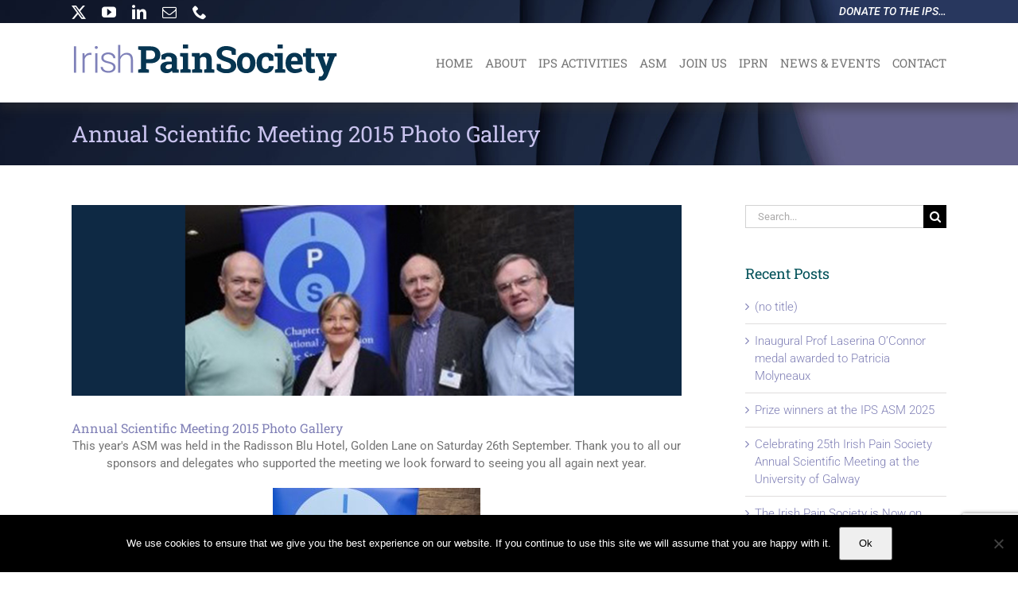

--- FILE ---
content_type: text/html; charset=UTF-8
request_url: https://irishpainsociety.ie/annual-scientific-meeting-2015-photo-gallery/
body_size: 20745
content:
<!DOCTYPE html>
<html class="avada-html-layout-wide avada-html-header-position-top" dir="ltr" lang="en-GB" prefix="og: https://ogp.me/ns#" prefix="og: http://ogp.me/ns# fb: http://ogp.me/ns/fb#">
<head>
	<meta http-equiv="X-UA-Compatible" content="IE=edge" />
	<meta http-equiv="Content-Type" content="text/html; charset=utf-8"/>
	<meta name="viewport" content="width=device-width, initial-scale=1" />
	<title>Annual Scientific Meeting 2015 Photo Gallery | Irish Pain Society</title>
	<style>img:is([sizes="auto" i], [sizes^="auto," i]) { contain-intrinsic-size: 3000px 1500px }</style>
	
		<!-- All in One SEO 4.8.7 - aioseo.com -->
	<meta name="robots" content="max-image-preview:large" />
	<meta name="author" content="Webmaster"/>
	<link rel="canonical" href="https://irishpainsociety.ie/annual-scientific-meeting-2015-photo-gallery/" />
	<meta name="generator" content="All in One SEO (AIOSEO) 4.8.7" />
		<meta property="og:locale" content="en_GB" />
		<meta property="og:site_name" content="Irish Pain Society | The Power to Control Pain" />
		<meta property="og:type" content="article" />
		<meta property="og:title" content="Annual Scientific Meeting 2015 Photo Gallery | Irish Pain Society" />
		<meta property="og:url" content="https://irishpainsociety.ie/annual-scientific-meeting-2015-photo-gallery/" />
		<meta property="article:published_time" content="2015-08-13T08:33:15+00:00" />
		<meta property="article:modified_time" content="2021-03-19T10:44:52+00:00" />
		<meta name="twitter:card" content="summary" />
		<meta name="twitter:title" content="Annual Scientific Meeting 2015 Photo Gallery | Irish Pain Society" />
		<script type="application/ld+json" class="aioseo-schema">
			{"@context":"https:\/\/schema.org","@graph":[{"@type":"Article","@id":"https:\/\/irishpainsociety.ie\/annual-scientific-meeting-2015-photo-gallery\/#article","name":"Annual Scientific Meeting 2015 Photo Gallery | Irish Pain Society","headline":"Annual Scientific Meeting 2015 Photo Gallery","author":{"@id":"https:\/\/irishpainsociety.ie\/author\/ipsadmin\/#author"},"publisher":{"@id":"https:\/\/irishpainsociety.ie\/#organization"},"image":{"@type":"ImageObject","url":"https:\/\/irishpainsociety.ie\/wp-content\/uploads\/192Feature.jpg","width":800,"height":250},"datePublished":"2015-08-13T09:33:15+01:00","dateModified":"2021-03-19T10:44:52+00:00","inLanguage":"en-GB","mainEntityOfPage":{"@id":"https:\/\/irishpainsociety.ie\/annual-scientific-meeting-2015-photo-gallery\/#webpage"},"isPartOf":{"@id":"https:\/\/irishpainsociety.ie\/annual-scientific-meeting-2015-photo-gallery\/#webpage"},"articleSection":"IPS ASM Photo Galleries"},{"@type":"BreadcrumbList","@id":"https:\/\/irishpainsociety.ie\/annual-scientific-meeting-2015-photo-gallery\/#breadcrumblist","itemListElement":[{"@type":"ListItem","@id":"https:\/\/irishpainsociety.ie#listItem","position":1,"name":"Home","item":"https:\/\/irishpainsociety.ie","nextItem":{"@type":"ListItem","@id":"https:\/\/irishpainsociety.ie\/category\/ips_asm_photogalleries\/#listItem","name":"IPS ASM Photo Galleries"}},{"@type":"ListItem","@id":"https:\/\/irishpainsociety.ie\/category\/ips_asm_photogalleries\/#listItem","position":2,"name":"IPS ASM Photo Galleries","item":"https:\/\/irishpainsociety.ie\/category\/ips_asm_photogalleries\/","nextItem":{"@type":"ListItem","@id":"https:\/\/irishpainsociety.ie\/annual-scientific-meeting-2015-photo-gallery\/#listItem","name":"Annual Scientific Meeting 2015 Photo Gallery"},"previousItem":{"@type":"ListItem","@id":"https:\/\/irishpainsociety.ie#listItem","name":"Home"}},{"@type":"ListItem","@id":"https:\/\/irishpainsociety.ie\/annual-scientific-meeting-2015-photo-gallery\/#listItem","position":3,"name":"Annual Scientific Meeting 2015 Photo Gallery","previousItem":{"@type":"ListItem","@id":"https:\/\/irishpainsociety.ie\/category\/ips_asm_photogalleries\/#listItem","name":"IPS ASM Photo Galleries"}}]},{"@type":"Organization","@id":"https:\/\/irishpainsociety.ie\/#organization","name":"Irish Pain Society","description":"The Power to Control Pain","url":"https:\/\/irishpainsociety.ie\/"},{"@type":"Person","@id":"https:\/\/irishpainsociety.ie\/author\/ipsadmin\/#author","url":"https:\/\/irishpainsociety.ie\/author\/ipsadmin\/","name":"Webmaster","image":{"@type":"ImageObject","@id":"https:\/\/irishpainsociety.ie\/annual-scientific-meeting-2015-photo-gallery\/#authorImage","url":"https:\/\/secure.gravatar.com\/avatar\/de6ea1902e71d85e47d5ba7105abd89fadddf79fa390269cdcd1c1298299a722?s=96&d=mm&r=g","width":96,"height":96,"caption":"Webmaster"}},{"@type":"WebPage","@id":"https:\/\/irishpainsociety.ie\/annual-scientific-meeting-2015-photo-gallery\/#webpage","url":"https:\/\/irishpainsociety.ie\/annual-scientific-meeting-2015-photo-gallery\/","name":"Annual Scientific Meeting 2015 Photo Gallery | Irish Pain Society","inLanguage":"en-GB","isPartOf":{"@id":"https:\/\/irishpainsociety.ie\/#website"},"breadcrumb":{"@id":"https:\/\/irishpainsociety.ie\/annual-scientific-meeting-2015-photo-gallery\/#breadcrumblist"},"author":{"@id":"https:\/\/irishpainsociety.ie\/author\/ipsadmin\/#author"},"creator":{"@id":"https:\/\/irishpainsociety.ie\/author\/ipsadmin\/#author"},"image":{"@type":"ImageObject","url":"https:\/\/irishpainsociety.ie\/wp-content\/uploads\/192Feature.jpg","@id":"https:\/\/irishpainsociety.ie\/annual-scientific-meeting-2015-photo-gallery\/#mainImage","width":800,"height":250},"primaryImageOfPage":{"@id":"https:\/\/irishpainsociety.ie\/annual-scientific-meeting-2015-photo-gallery\/#mainImage"},"datePublished":"2015-08-13T09:33:15+01:00","dateModified":"2021-03-19T10:44:52+00:00"},{"@type":"WebSite","@id":"https:\/\/irishpainsociety.ie\/#website","url":"https:\/\/irishpainsociety.ie\/","name":"Irish Pain Society","description":"The Power to Control Pain","inLanguage":"en-GB","publisher":{"@id":"https:\/\/irishpainsociety.ie\/#organization"}}]}
		</script>
		<!-- All in One SEO -->

<link rel='dns-prefetch' href='//www.googletagmanager.com' />
<link rel="alternate" type="application/rss+xml" title="Irish Pain Society &raquo; Feed" href="https://irishpainsociety.ie/feed/" />
<link rel="alternate" type="application/rss+xml" title="Irish Pain Society &raquo; Comments Feed" href="https://irishpainsociety.ie/comments/feed/" />
					<link rel="shortcut icon" href="https://irishpainsociety.ie/wp-content/uploads/IPS_Favicon_32px.png" type="image/x-icon" />
		
					<!-- Apple Touch Icon -->
			<link rel="apple-touch-icon" sizes="180x180" href="https://irishpainsociety.ie/wp-content/uploads/IPS_Favicon_114px.png">
		
					<!-- Android Icon -->
			<link rel="icon" sizes="192x192" href="https://irishpainsociety.ie/wp-content/uploads/IPS_Favicon_57px.png">
		
					<!-- MS Edge Icon -->
			<meta name="msapplication-TileImage" content="https://irishpainsociety.ie/wp-content/uploads/IPS_Favicon_72px.png">
				<link rel='stylesheet' id='cookie-notice-front-css' href='https://irishpainsociety.ie/wp-content/plugins/cookie-notice/css/front.min.css?ver=2.5.7' type='text/css' media='all' />
<link rel='stylesheet' id='fusion-dynamic-css-css' href='https://irishpainsociety.ie/wp-content/uploads/fusion-styles/26b169e3e81ff2359ad39ef37e4a32f6.min.css?ver=3.13.0' type='text/css' media='all' />
<script type="text/javascript" id="cookie-notice-front-js-before">
/* <![CDATA[ */
var cnArgs = {"ajaxUrl":"https:\/\/irishpainsociety.ie\/wp-admin\/admin-ajax.php","nonce":"1839451f63","hideEffect":"fade","position":"bottom","onScroll":false,"onScrollOffset":100,"onClick":false,"cookieName":"cookie_notice_accepted","cookieTime":2592000,"cookieTimeRejected":2592000,"globalCookie":false,"redirection":false,"cache":false,"revokeCookies":false,"revokeCookiesOpt":"automatic"};
/* ]]> */
</script>
<script type="text/javascript" src="https://irishpainsociety.ie/wp-content/plugins/cookie-notice/js/front.min.js?ver=2.5.7" id="cookie-notice-front-js"></script>
<script type="text/javascript" src="https://irishpainsociety.ie/wp-includes/js/jquery/jquery.min.js?ver=3.7.1" id="jquery-core-js"></script>
<script type="text/javascript" src="https://irishpainsociety.ie/wp-includes/js/jquery/jquery-migrate.min.js?ver=3.4.1" id="jquery-migrate-js"></script>

<!-- Google tag (gtag.js) snippet added by Site Kit -->
<!-- Google Analytics snippet added by Site Kit -->
<script type="text/javascript" src="https://www.googletagmanager.com/gtag/js?id=GT-5NTGL45L" id="google_gtagjs-js" async></script>
<script type="text/javascript" id="google_gtagjs-js-after">
/* <![CDATA[ */
window.dataLayer = window.dataLayer || [];function gtag(){dataLayer.push(arguments);}
gtag("set","linker",{"domains":["irishpainsociety.ie"]});
gtag("js", new Date());
gtag("set", "developer_id.dZTNiMT", true);
gtag("config", "GT-5NTGL45L");
 window._googlesitekit = window._googlesitekit || {}; window._googlesitekit.throttledEvents = []; window._googlesitekit.gtagEvent = (name, data) => { var key = JSON.stringify( { name, data } ); if ( !! window._googlesitekit.throttledEvents[ key ] ) { return; } window._googlesitekit.throttledEvents[ key ] = true; setTimeout( () => { delete window._googlesitekit.throttledEvents[ key ]; }, 5 ); gtag( "event", name, { ...data, event_source: "site-kit" } ); }; 
/* ]]> */
</script>
<link rel="https://api.w.org/" href="https://irishpainsociety.ie/wp-json/" /><link rel="alternate" title="JSON" type="application/json" href="https://irishpainsociety.ie/wp-json/wp/v2/posts/192" /><link rel="EditURI" type="application/rsd+xml" title="RSD" href="https://irishpainsociety.ie/xmlrpc.php?rsd" />
<meta name="generator" content="WordPress 6.8.3" />
<link rel='shortlink' href='https://irishpainsociety.ie/?p=192' />
<link rel="alternate" title="oEmbed (JSON)" type="application/json+oembed" href="https://irishpainsociety.ie/wp-json/oembed/1.0/embed?url=https%3A%2F%2Firishpainsociety.ie%2Fannual-scientific-meeting-2015-photo-gallery%2F" />
<link rel="alternate" title="oEmbed (XML)" type="text/xml+oembed" href="https://irishpainsociety.ie/wp-json/oembed/1.0/embed?url=https%3A%2F%2Firishpainsociety.ie%2Fannual-scientific-meeting-2015-photo-gallery%2F&#038;format=xml" />
<meta name="generator" content="Site Kit by Google 1.161.0" /><script type="text/javascript">
(function(url){
	if(/(?:Chrome\/26\.0\.1410\.63 Safari\/537\.31|WordfenceTestMonBot)/.test(navigator.userAgent)){ return; }
	var addEvent = function(evt, handler) {
		if (window.addEventListener) {
			document.addEventListener(evt, handler, false);
		} else if (window.attachEvent) {
			document.attachEvent('on' + evt, handler);
		}
	};
	var removeEvent = function(evt, handler) {
		if (window.removeEventListener) {
			document.removeEventListener(evt, handler, false);
		} else if (window.detachEvent) {
			document.detachEvent('on' + evt, handler);
		}
	};
	var evts = 'contextmenu dblclick drag dragend dragenter dragleave dragover dragstart drop keydown keypress keyup mousedown mousemove mouseout mouseover mouseup mousewheel scroll'.split(' ');
	var logHuman = function() {
		if (window.wfLogHumanRan) { return; }
		window.wfLogHumanRan = true;
		var wfscr = document.createElement('script');
		wfscr.type = 'text/javascript';
		wfscr.async = true;
		wfscr.src = url + '&r=' + Math.random();
		(document.getElementsByTagName('head')[0]||document.getElementsByTagName('body')[0]).appendChild(wfscr);
		for (var i = 0; i < evts.length; i++) {
			removeEvent(evts[i], logHuman);
		}
	};
	for (var i = 0; i < evts.length; i++) {
		addEvent(evts[i], logHuman);
	}
})('//irishpainsociety.ie/?wordfence_lh=1&hid=DBECFC9B1D8909F5AB5F3A5517E47174');
</script><style type="text/css" id="css-fb-visibility">@media screen and (max-width: 640px){.fusion-no-small-visibility{display:none !important;}body .sm-text-align-center{text-align:center !important;}body .sm-text-align-left{text-align:left !important;}body .sm-text-align-right{text-align:right !important;}body .sm-flex-align-center{justify-content:center !important;}body .sm-flex-align-flex-start{justify-content:flex-start !important;}body .sm-flex-align-flex-end{justify-content:flex-end !important;}body .sm-mx-auto{margin-left:auto !important;margin-right:auto !important;}body .sm-ml-auto{margin-left:auto !important;}body .sm-mr-auto{margin-right:auto !important;}body .fusion-absolute-position-small{position:absolute;top:auto;width:100%;}.awb-sticky.awb-sticky-small{ position: sticky; top: var(--awb-sticky-offset,0); }}@media screen and (min-width: 641px) and (max-width: 1024px){.fusion-no-medium-visibility{display:none !important;}body .md-text-align-center{text-align:center !important;}body .md-text-align-left{text-align:left !important;}body .md-text-align-right{text-align:right !important;}body .md-flex-align-center{justify-content:center !important;}body .md-flex-align-flex-start{justify-content:flex-start !important;}body .md-flex-align-flex-end{justify-content:flex-end !important;}body .md-mx-auto{margin-left:auto !important;margin-right:auto !important;}body .md-ml-auto{margin-left:auto !important;}body .md-mr-auto{margin-right:auto !important;}body .fusion-absolute-position-medium{position:absolute;top:auto;width:100%;}.awb-sticky.awb-sticky-medium{ position: sticky; top: var(--awb-sticky-offset,0); }}@media screen and (min-width: 1025px){.fusion-no-large-visibility{display:none !important;}body .lg-text-align-center{text-align:center !important;}body .lg-text-align-left{text-align:left !important;}body .lg-text-align-right{text-align:right !important;}body .lg-flex-align-center{justify-content:center !important;}body .lg-flex-align-flex-start{justify-content:flex-start !important;}body .lg-flex-align-flex-end{justify-content:flex-end !important;}body .lg-mx-auto{margin-left:auto !important;margin-right:auto !important;}body .lg-ml-auto{margin-left:auto !important;}body .lg-mr-auto{margin-right:auto !important;}body .fusion-absolute-position-large{position:absolute;top:auto;width:100%;}.awb-sticky.awb-sticky-large{ position: sticky; top: var(--awb-sticky-offset,0); }}</style><meta name="generator" content="Powered by Slider Revolution 6.7.36 - responsive, Mobile-Friendly Slider Plugin for WordPress with comfortable drag and drop interface." />
<script>function setREVStartSize(e){
			//window.requestAnimationFrame(function() {
				window.RSIW = window.RSIW===undefined ? window.innerWidth : window.RSIW;
				window.RSIH = window.RSIH===undefined ? window.innerHeight : window.RSIH;
				try {
					var pw = document.getElementById(e.c).parentNode.offsetWidth,
						newh;
					pw = pw===0 || isNaN(pw) || (e.l=="fullwidth" || e.layout=="fullwidth") ? window.RSIW : pw;
					e.tabw = e.tabw===undefined ? 0 : parseInt(e.tabw);
					e.thumbw = e.thumbw===undefined ? 0 : parseInt(e.thumbw);
					e.tabh = e.tabh===undefined ? 0 : parseInt(e.tabh);
					e.thumbh = e.thumbh===undefined ? 0 : parseInt(e.thumbh);
					e.tabhide = e.tabhide===undefined ? 0 : parseInt(e.tabhide);
					e.thumbhide = e.thumbhide===undefined ? 0 : parseInt(e.thumbhide);
					e.mh = e.mh===undefined || e.mh=="" || e.mh==="auto" ? 0 : parseInt(e.mh,0);
					if(e.layout==="fullscreen" || e.l==="fullscreen")
						newh = Math.max(e.mh,window.RSIH);
					else{
						e.gw = Array.isArray(e.gw) ? e.gw : [e.gw];
						for (var i in e.rl) if (e.gw[i]===undefined || e.gw[i]===0) e.gw[i] = e.gw[i-1];
						e.gh = e.el===undefined || e.el==="" || (Array.isArray(e.el) && e.el.length==0)? e.gh : e.el;
						e.gh = Array.isArray(e.gh) ? e.gh : [e.gh];
						for (var i in e.rl) if (e.gh[i]===undefined || e.gh[i]===0) e.gh[i] = e.gh[i-1];
											
						var nl = new Array(e.rl.length),
							ix = 0,
							sl;
						e.tabw = e.tabhide>=pw ? 0 : e.tabw;
						e.thumbw = e.thumbhide>=pw ? 0 : e.thumbw;
						e.tabh = e.tabhide>=pw ? 0 : e.tabh;
						e.thumbh = e.thumbhide>=pw ? 0 : e.thumbh;
						for (var i in e.rl) nl[i] = e.rl[i]<window.RSIW ? 0 : e.rl[i];
						sl = nl[0];
						for (var i in nl) if (sl>nl[i] && nl[i]>0) { sl = nl[i]; ix=i;}
						var m = pw>(e.gw[ix]+e.tabw+e.thumbw) ? 1 : (pw-(e.tabw+e.thumbw)) / (e.gw[ix]);
						newh =  (e.gh[ix] * m) + (e.tabh + e.thumbh);
					}
					var el = document.getElementById(e.c);
					if (el!==null && el) el.style.height = newh+"px";
					el = document.getElementById(e.c+"_wrapper");
					if (el!==null && el) {
						el.style.height = newh+"px";
						el.style.display = "block";
					}
				} catch(e){
					console.log("Failure at Presize of Slider:" + e)
				}
			//});
		  };</script>
		<script type="text/javascript">
			var doc = document.documentElement;
			doc.setAttribute( 'data-useragent', navigator.userAgent );
		</script>
		
	</head>

<body class="wp-singular post-template-default single single-post postid-192 single-format-standard wp-theme-Avada wp-child-theme-Avada-Child-Theme cookies-not-set has-sidebar fusion-image-hovers fusion-pagination-sizing fusion-button_type-flat fusion-button_span-no fusion-button_gradient-linear avada-image-rollover-circle-no avada-image-rollover-yes avada-image-rollover-direction-left fusion-body ltr fusion-sticky-header no-tablet-sticky-header no-mobile-sticky-header no-mobile-slidingbar no-mobile-totop avada-has-rev-slider-styles fusion-disable-outline fusion-sub-menu-fade mobile-logo-pos-center layout-wide-mode avada-has-boxed-modal-shadow-none layout-scroll-offset-full avada-has-zero-margin-offset-top fusion-top-header menu-text-align-center mobile-menu-design-modern fusion-show-pagination-text fusion-header-layout-v5 avada-responsive avada-footer-fx-none avada-menu-highlight-style-bar fusion-search-form-classic fusion-main-menu-search-dropdown fusion-avatar-square avada-dropdown-styles avada-blog-layout-grid avada-blog-archive-layout-grid avada-header-shadow-yes avada-menu-icon-position-left avada-has-megamenu-shadow avada-has-mainmenu-dropdown-divider avada-has-main-nav-search-icon avada-has-breadcrumb-mobile-hidden avada-has-titlebar-hide avada-has-pagination-padding avada-flyout-menu-direction-fade avada-ec-views-v1" data-awb-post-id="192">
		<a class="skip-link screen-reader-text" href="#content">Skip to content</a>

	<div id="boxed-wrapper">
		
		<div id="wrapper" class="fusion-wrapper">
			<div id="home" style="position:relative;top:-1px;"></div>
												<div class="fusion-tb-header"><div class="fusion-fullwidth fullwidth-box fusion-builder-row-1 fusion-flex-container has-pattern-background has-mask-background fusion-parallax-none nonhundred-percent-fullwidth non-hundred-percent-height-scrolling fusion-no-small-visibility fusion-no-medium-visibility" style="--link_hover_color: var(--awb-color5);--link_color: var(--awb-color1);--awb-border-radius-top-left:0px;--awb-border-radius-top-right:0px;--awb-border-radius-bottom-right:0px;--awb-border-radius-bottom-left:0px;--awb-padding-top:5px;--awb-padding-right:0px;--awb-padding-bottom:5px;--awb-padding-left:0px;--awb-background-color:rgba(33,55,81,0.2);--awb-background-image:url(&quot;https://irishpainsociety.ie/wp-content/uploads/HeaderBar2_1600px.jpg&quot;);--awb-background-size:cover;--awb-flex-wrap:wrap;" ><div class="fusion-builder-row fusion-row fusion-flex-align-items-center fusion-flex-content-wrap" style="max-width:1144px;margin-left: calc(-4% / 2 );margin-right: calc(-4% / 2 );"><div class="fusion-layout-column fusion_builder_column fusion-builder-column-0 fusion_builder_column_1_2 1_2 fusion-flex-column" style="--awb-bg-color:rgba(255,255,255,0);--awb-bg-color-hover:rgba(255,255,255,0);--awb-bg-size:cover;--awb-width-large:50%;--awb-margin-top-large:0px;--awb-spacing-right-large:3.84%;--awb-margin-bottom-large:0px;--awb-spacing-left-large:3.84%;--awb-width-medium:100%;--awb-order-medium:0;--awb-spacing-right-medium:1.92%;--awb-spacing-left-medium:1.92%;--awb-width-small:100%;--awb-order-small:0;--awb-spacing-right-small:1.92%;--awb-spacing-left-small:1.92%;" data-scroll-devices="small-visibility,medium-visibility,large-visibility"><div class="fusion-column-wrapper fusion-column-has-shadow fusion-flex-justify-content-flex-start fusion-content-layout-column"><div class="fusion-social-links fusion-social-links-1 fusion-animated" style="--awb-margin-top:0px;--awb-margin-right:0px;--awb-margin-bottom:0px;--awb-margin-left:0px;--awb-alignment:left;--awb-box-border-top:0px;--awb-box-border-right:0px;--awb-box-border-bottom:0px;--awb-box-border-left:0px;--awb-box-padding-top:2px;--awb-box-padding-right:4px;--awb-box-padding-bottom:2px;--awb-box-padding-left:4px;--awb-icon-colors-hover:var(--awb-color5);--awb-box-colors-hover:rgba(232,232,232,0.8);--awb-box-border-color:var(--awb-color3);--awb-box-border-color-hover:var(--awb-color4);" data-animationType="fadeInLeft" data-animationDuration="1.2" data-animationOffset="top-into-view"><div class="fusion-social-networks color-type-custom"><div class="fusion-social-networks-wrapper"><a class="fusion-social-network-icon fusion-tooltip fusion-twitter awb-icon-twitter" style="color:var(--awb-color1);font-size:18px;" data-placement="bottom" data-title="X" data-toggle="tooltip" title="X" aria-label="twitter" target="_blank" rel="noopener noreferrer" href="#"></a><a class="fusion-social-network-icon fusion-tooltip fusion-youtube awb-icon-youtube" style="color:var(--awb-color1);font-size:18px;" data-placement="bottom" data-title="YouTube" data-toggle="tooltip" title="YouTube" aria-label="youtube" target="_blank" rel="noopener noreferrer" href="https://www.youtube.com/channel/UCU6iU6s7bjTxxcRBCcJwoKQ"></a><a class="fusion-social-network-icon fusion-tooltip fusion-linkedin awb-icon-linkedin" style="color:var(--awb-color1);font-size:18px;" data-placement="bottom" data-title="LinkedIn" data-toggle="tooltip" title="LinkedIn" aria-label="linkedin" target="_blank" rel="noopener noreferrer" href="#"></a><a class="fusion-social-network-icon fusion-tooltip fusion-mail awb-icon-mail" style="color:var(--awb-color1);font-size:18px;" data-placement="bottom" data-title="Email" data-toggle="tooltip" title="Email" aria-label="mail" target="_blank" rel="noopener noreferrer" href="mailto:&#105;n&#102;&#111;&#064;i&#114;&#105;s&#104;&#112;a&#105;&#110;soci&#101;t&#121;&#046;ie"></a><a class="fusion-social-network-icon fusion-tooltip fusion-phone awb-icon-phone" style="color:var(--awb-color1);font-size:18px;" data-placement="bottom" data-title="Phone" data-toggle="tooltip" title="Phone" aria-label="phone" target="_self" rel="noopener noreferrer" href="tel:0035316614412"></a></div></div></div></div></div><div class="fusion-layout-column fusion_builder_column fusion-builder-column-1 fusion_builder_column_1_2 1_2 fusion-flex-column" style="--awb-bg-color:rgba(255,255,255,0);--awb-bg-color-hover:rgba(255,255,255,0);--awb-bg-size:cover;--awb-width-large:50%;--awb-margin-top-large:0px;--awb-spacing-right-large:3.84%;--awb-margin-bottom-large:0px;--awb-spacing-left-large:3.84%;--awb-width-medium:100%;--awb-order-medium:0;--awb-spacing-right-medium:1.92%;--awb-spacing-left-medium:1.92%;--awb-width-small:100%;--awb-order-small:0;--awb-spacing-right-small:1.92%;--awb-spacing-left-small:1.92%;" data-scroll-devices="small-visibility,medium-visibility,large-visibility"><div class="fusion-column-wrapper fusion-column-has-shadow fusion-flex-justify-content-flex-start fusion-content-layout-column"><div class="fusion-title title fusion-title-1 fusion-sep-none fusion-title-text fusion-title-size-one fusion-animated" style="--awb-text-color:var(--awb-color1);--awb-margin-bottom:0px;--awb-font-size:14px;" data-animationType="fadeInRight" data-animationDuration="0.8" data-animationOffset="top-into-view"><h1 class="fusion-title-heading title-heading-right fusion-responsive-typography-calculated" style="font-family:&quot;Roboto&quot;;font-style:italic;font-weight:500;margin:0;font-size:1em;text-transform:uppercase;--fontSize:14;--minFontSize:14;line-height:1.4;"><a href="https://irishpainsociety.ie/contact/">Donate to the IPS…</a></h1></div></div></div></div></div><div class="fusion-fullwidth fullwidth-box fusion-builder-row-2 fusion-flex-container has-pattern-background has-mask-background fusion-parallax-none nonhundred-percent-fullwidth non-hundred-percent-height-scrolling fusion-no-large-visibility" style="--link_hover_color: var(--awb-color5);--link_color: var(--awb-color1);--awb-border-radius-top-left:0px;--awb-border-radius-top-right:0px;--awb-border-radius-bottom-right:0px;--awb-border-radius-bottom-left:0px;--awb-padding-top:8px;--awb-padding-right:0px;--awb-padding-bottom:8px;--awb-padding-left:0px;--awb-background-color:rgba(33,55,81,0.15);--awb-background-image:url(&quot;https://irishpainsociety.ie/wp-content/uploads/HeaderBar2_800px.jpg&quot;);--awb-background-size:cover;--awb-flex-wrap:wrap;" ><div class="fusion-builder-row fusion-row fusion-flex-align-items-center fusion-flex-content-wrap" style="max-width:1144px;margin-left: calc(-4% / 2 );margin-right: calc(-4% / 2 );"><div class="fusion-layout-column fusion_builder_column fusion-builder-column-2 fusion_builder_column_1_1 1_1 fusion-flex-column" style="--awb-bg-color:rgba(255,255,255,0);--awb-bg-color-hover:rgba(255,255,255,0);--awb-bg-size:cover;--awb-width-large:100%;--awb-margin-top-large:0px;--awb-spacing-right-large:1.92%;--awb-margin-bottom-large:0px;--awb-spacing-left-large:1.92%;--awb-width-medium:100%;--awb-order-medium:0;--awb-spacing-right-medium:1.92%;--awb-spacing-left-medium:1.92%;--awb-width-small:100%;--awb-order-small:0;--awb-spacing-right-small:1.92%;--awb-spacing-left-small:1.92%;" data-scroll-devices="small-visibility,medium-visibility,large-visibility"><div class="fusion-column-wrapper fusion-column-has-shadow fusion-flex-justify-content-flex-start fusion-content-layout-column"><div class="fusion-title title fusion-title-2 fusion-sep-none fusion-title-center fusion-title-text fusion-title-size-one" style="--awb-text-color:var(--awb-color1);--awb-margin-bottom:0px;--awb-margin-bottom-small:0px;--awb-font-size:14px;"><h1 class="fusion-title-heading title-heading-center fusion-responsive-typography-calculated" style="font-family:&quot;Roboto&quot;;font-style:italic;font-weight:500;margin:0;font-size:1em;text-transform:uppercase;--fontSize:14;--minFontSize:14;line-height:1.4;"><a href="https://irishpainsociety.ie/contact/">Donate to the IPS…</a></h1></div><div class="fusion-separator fusion-full-width-sep" style="align-self: center;margin-left: auto;margin-right: auto;margin-top:5px;margin-bottom:5px;width:100%;"><div class="fusion-separator-border sep-single sep-solid" style="--awb-height:20px;--awb-amount:20px;--awb-sep-color:rgba(128,128,182,0.25);border-color:rgba(128,128,182,0.25);border-top-width:1px;"></div></div><div class="fusion-social-links fusion-social-links-2" style="--awb-margin-top:0px;--awb-margin-right:0px;--awb-margin-bottom:0px;--awb-margin-left:0px;--awb-alignment:center;--awb-box-border-top:0px;--awb-box-border-right:0px;--awb-box-border-bottom:0px;--awb-box-border-left:0px;--awb-box-padding-top:2px;--awb-box-padding-right:4px;--awb-box-padding-bottom:2px;--awb-box-padding-left:4px;--awb-icon-colors-hover:var(--awb-color5);--awb-box-colors-hover:rgba(232,232,232,0.8);--awb-box-border-color:var(--awb-color3);--awb-box-border-color-hover:var(--awb-color4);"><div class="fusion-social-networks color-type-custom"><div class="fusion-social-networks-wrapper"><a class="fusion-social-network-icon fusion-tooltip fusion-twitter awb-icon-twitter" style="color:var(--awb-color1);font-size:18px;" data-placement="bottom" data-title="X" data-toggle="tooltip" title="X" aria-label="twitter" target="_blank" rel="noopener noreferrer" href="#"></a><a class="fusion-social-network-icon fusion-tooltip fusion-youtube awb-icon-youtube" style="color:var(--awb-color1);font-size:18px;" data-placement="bottom" data-title="YouTube" data-toggle="tooltip" title="YouTube" aria-label="youtube" target="_blank" rel="noopener noreferrer" href="https://www.youtube.com/channel/UCU6iU6s7bjTxxcRBCcJwoKQ"></a><a class="fusion-social-network-icon fusion-tooltip fusion-linkedin awb-icon-linkedin" style="color:var(--awb-color1);font-size:18px;" data-placement="bottom" data-title="LinkedIn" data-toggle="tooltip" title="LinkedIn" aria-label="linkedin" target="_blank" rel="noopener noreferrer" href="#"></a><a class="fusion-social-network-icon fusion-tooltip fusion-mail awb-icon-mail" style="color:var(--awb-color1);font-size:18px;" data-placement="bottom" data-title="Email" data-toggle="tooltip" title="Email" aria-label="mail" target="_blank" rel="noopener noreferrer" href="mailto:in&#102;o&#064;&#105;r&#105;shp&#097;in&#115;&#111;&#099;i&#101;t&#121;.i&#101;"></a><a class="fusion-social-network-icon fusion-tooltip fusion-phone awb-icon-phone" style="color:var(--awb-color1);font-size:18px;" data-placement="bottom" data-title="Phone" data-toggle="tooltip" title="Phone" aria-label="phone" target="_self" rel="noopener noreferrer" href="tel:0035316614412"></a></div></div></div></div></div></div></div><div class="fusion-fullwidth fullwidth-box fusion-builder-row-3 fusion-flex-container has-pattern-background has-mask-background nonhundred-percent-fullwidth non-hundred-percent-height-scrolling fusion-no-small-visibility fusion-no-medium-visibility fusion-custom-z-index" style="--link_hover_color: rgba(255,255,255,0.2);--link_color: rgba(255,255,255,0.3);--awb-border-radius-top-left:0px;--awb-border-radius-top-right:0px;--awb-border-radius-bottom-right:0px;--awb-border-radius-bottom-left:0px;--awb-z-index:9999;--awb-padding-top:0px;--awb-padding-bottom:0px;--awb-background-color:var(--awb-color1);--awb-flex-wrap:wrap;--awb-box-shadow:0px 10px 10px 0px rgba(51,51,51,0.4);" ><div class="fusion-builder-row fusion-row fusion-flex-align-items-stretch fusion-flex-justify-content-space-between fusion-flex-content-wrap" style="max-width:1144px;margin-left: calc(-4% / 2 );margin-right: calc(-4% / 2 );"><div class="fusion-layout-column fusion_builder_column fusion-builder-column-3 fusion_builder_column_1_3 1_3 fusion-flex-column fusion-flex-align-self-stretch" style="--awb-bg-size:cover;--awb-width-large:33.333333333333%;--awb-margin-top-large:0px;--awb-spacing-right-large:5.76%;--awb-margin-bottom-large:0px;--awb-spacing-left-large:5.76%;--awb-width-medium:100%;--awb-order-medium:0;--awb-spacing-right-medium:1.92%;--awb-spacing-left-medium:1.92%;--awb-width-small:100%;--awb-order-small:0;--awb-spacing-right-small:1.92%;--awb-spacing-left-small:1.92%;" data-scroll-devices="small-visibility,medium-visibility,large-visibility"><div class="fusion-column-wrapper fusion-column-has-shadow fusion-flex-justify-content-center fusion-content-layout-column"><div class="fusion-image-element " style="--awb-max-width:400px;--awb-caption-title-font-family:var(--h2_typography-font-family);--awb-caption-title-font-weight:var(--h2_typography-font-weight);--awb-caption-title-font-style:var(--h2_typography-font-style);--awb-caption-title-size:var(--h2_typography-font-size);--awb-caption-title-transform:var(--h2_typography-text-transform);--awb-caption-title-line-height:var(--h2_typography-line-height);--awb-caption-title-letter-spacing:var(--h2_typography-letter-spacing);"><span class=" fusion-imageframe imageframe-none imageframe-1 hover-type-none fusion-animated" data-animationType="fadeIn" data-animationDuration="1.8" data-animationOffset="top-into-view"><img fetchpriority="high" decoding="async" width="1334" height="201" title="LogoVectorNoURL_Apr25" src="https://irishpainsociety.ie/wp-content/uploads/LogoVectorNoURL_Apr25.svg" alt class="img-responsive wp-image-2246"/></span></div></div></div><div class="fusion-layout-column fusion_builder_column fusion-builder-column-4 fusion_builder_column_2_3 2_3 fusion-flex-column fusion-flex-align-self-stretch" style="--awb-bg-size:cover;--awb-width-large:66.666666666667%;--awb-margin-top-large:0px;--awb-spacing-right-large:2.88%;--awb-margin-bottom-large:0px;--awb-spacing-left-large:2.88%;--awb-width-medium:100%;--awb-order-medium:0;--awb-spacing-right-medium:1.92%;--awb-spacing-left-medium:1.92%;--awb-width-small:100%;--awb-order-small:0;--awb-spacing-right-small:1.92%;--awb-spacing-left-small:1.92%;" data-scroll-devices="small-visibility,medium-visibility,large-visibility"><div class="fusion-column-wrapper fusion-column-has-shadow fusion-flex-justify-content-center fusion-content-layout-column"><nav class="awb-menu awb-menu_row awb-menu_em-hover mobile-mode-collapse-to-button awb-menu_icons-left awb-menu_dc-no mobile-trigger-fullwidth-off awb-menu_mobile-toggle awb-menu_indent-left mobile-size-full-absolute loading mega-menu-loading awb-menu_desktop awb-menu_dropdown awb-menu_expand-right awb-menu_transition-fade fusion-animated" style="--awb-font-size:15px;--awb-min-height:100px;--awb-gap:15px;--awb-justify-content:flex-end;--awb-color:var(--awb-color6);--awb-active-color:#a84545;--awb-main-justify-content:flex-start;--awb-mobile-justify:flex-start;--awb-mobile-caret-left:auto;--awb-mobile-caret-right:0;--awb-fusion-font-family-typography:&quot;Roboto Slab&quot;;--awb-fusion-font-style-typography:normal;--awb-fusion-font-weight-typography:400;--awb-fusion-font-family-submenu-typography:inherit;--awb-fusion-font-style-submenu-typography:normal;--awb-fusion-font-weight-submenu-typography:400;--awb-fusion-font-family-mobile-typography:inherit;--awb-fusion-font-style-mobile-typography:normal;--awb-fusion-font-weight-mobile-typography:400;" aria-label="Main Menu (New)" data-breakpoint="1024" data-count="0" data-transition-type="fade" data-transition-time="300" data-expand="right" data-animationType="slideInRight" data-animationDuration="1.2" data-animationOffset="top-into-view"><button type="button" class="awb-menu__m-toggle awb-menu__m-toggle_no-text" aria-expanded="false" aria-controls="menu-main-menu-new"><span class="awb-menu__m-toggle-inner"><span class="collapsed-nav-text"><span class="screen-reader-text">Toggle Navigation</span></span><span class="awb-menu__m-collapse-icon awb-menu__m-collapse-icon_no-text"><span class="awb-menu__m-collapse-icon-open awb-menu__m-collapse-icon-open_no-text fa-bars fas"></span><span class="awb-menu__m-collapse-icon-close awb-menu__m-collapse-icon-close_no-text fa-times fas"></span></span></span></button><ul id="menu-main-menu-new" class="fusion-menu awb-menu__main-ul awb-menu__main-ul_row"><li  id="menu-item-2437"  class="menu-item menu-item-type-post_type menu-item-object-page menu-item-home menu-item-2437 awb-menu__li awb-menu__main-li awb-menu__main-li_regular"  data-item-id="2437"><span class="awb-menu__main-background-default awb-menu__main-background-default_fade"></span><span class="awb-menu__main-background-active awb-menu__main-background-active_fade"></span><a  href="https://irishpainsociety.ie/" class="awb-menu__main-a awb-menu__main-a_regular"><span class="menu-text">HOME</span></a></li><li  id="menu-item-2382"  class="menu-item menu-item-type-post_type menu-item-object-page menu-item-has-children menu-item-2382 awb-menu__li awb-menu__main-li awb-menu__main-li_regular"  data-item-id="2382"><span class="awb-menu__main-background-default awb-menu__main-background-default_fade"></span><span class="awb-menu__main-background-active awb-menu__main-background-active_fade"></span><a  href="https://irishpainsociety.ie/about-us/" class="awb-menu__main-a awb-menu__main-a_regular"><span class="menu-text">ABOUT</span><span class="awb-menu__open-nav-submenu-hover"></span></a><button type="button" aria-label="Open submenu of ABOUT" aria-expanded="false" class="awb-menu__open-nav-submenu_mobile awb-menu__open-nav-submenu_main awb-menu__megamenu_no_children"></button><div class="awb-menu__mega-wrap" id="awb-mega-menu-1959" data-width="custom_width" style="--awb-megamenu-width:350px"><div class="fusion-fullwidth fullwidth-box fusion-builder-row-3-1 fusion-flex-container has-pattern-background has-mask-background nonhundred-percent-fullwidth non-hundred-percent-height-scrolling fusion-custom-z-index" style="--link_hover_color: var(--awb-color5);--link_color: var(--awb-color7);--awb-border-radius-top-left:0px;--awb-border-radius-top-right:0px;--awb-border-radius-bottom-right:0px;--awb-border-radius-bottom-left:0px;--awb-z-index:9999;--awb-padding-top:15px;--awb-padding-right:15px;--awb-padding-bottom:15px;--awb-padding-left:15px;--awb-background-color:rgba(246,246,246,0.95);--awb-flex-wrap:wrap;--awb-box-shadow:5px 5px 5px 0px rgba(116,116,116,0.2);" ><div class="fusion-builder-row fusion-row fusion-flex-align-items-flex-start fusion-flex-justify-content-center fusion-flex-content-wrap" style="max-width:1144px;margin-left: calc(-4% / 2 );margin-right: calc(-4% / 2 );"><div class="fusion-layout-column fusion_builder_column fusion-builder-column-5 fusion_builder_column_1_1 1_1 fusion-flex-column" style="--awb-bg-size:cover;--awb-width-large:100%;--awb-flex-grow:0;--awb-flex-shrink:0;--awb-margin-top-large:0px;--awb-spacing-right-large:1.92%;--awb-margin-bottom-large:0px;--awb-spacing-left-large:1.92%;--awb-width-medium:100%;--awb-order-medium:0;--awb-flex-grow-medium:0;--awb-flex-shrink-medium:0;--awb-spacing-right-medium:1.92%;--awb-spacing-left-medium:1.92%;--awb-width-small:100%;--awb-order-small:0;--awb-flex-grow-small:0;--awb-flex-shrink-small:0;--awb-spacing-right-small:1.92%;--awb-spacing-left-small:1.92%;" data-scroll-devices="small-visibility,medium-visibility,large-visibility"><div class="fusion-column-wrapper fusion-column-has-shadow fusion-flex-justify-content-flex-start fusion-content-layout-column"><div class="fusion-title title fusion-title-3 sep-underline sep-solid fusion-title-text fusion-title-size-one" style="--awb-text-color:var(--awb-color7);--awb-margin-bottom:0px;--awb-margin-bottom-small:0px;--awb-sep-color:var(--awb-custom_color_13);--awb-font-size:16px;"><h1 class="fusion-title-heading title-heading-left fusion-responsive-typography-calculated" style="margin:0;font-size:1em;--fontSize:16;--minFontSize:16;line-height:1.4;">About the Irish Pain Society</h1></div><div class="fusion-separator fusion-full-width-sep" style="align-self: center;margin-left: auto;margin-right: auto;margin-top:5px;width:100%;"></div><ul style="--awb-size:15px;--awb-item-padding-top:0px;--awb-item-padding-bottom:0px;--awb-iconcolor:var(--awb-color5);--awb-textcolor:var(--awb-color6);--awb-line-height:25.5px;--awb-icon-width:25.5px;--awb-icon-height:25.5px;--awb-icon-margin:10.5px;--awb-content-margin:36px;" class="fusion-checklist fusion-checklist-1 type-icons"><li class="fusion-li-item" style=""><span class="icon-wrapper circle-no"><i class="fusion-li-icon fa-arrow-right fas" aria-hidden="true"></i></span><div class="fusion-li-item-content"><a href="https://irishpainsociety.ie/about-us/">Who we are</a></div></li><li class="fusion-li-item" style=""><span class="icon-wrapper circle-no"><i class="fusion-li-icon fa-arrow-right fas" aria-hidden="true"></i></span><div class="fusion-li-item-content"><a href="https://irishpainsociety.ie/about-us/ips-council/">IPS Council</a></div></li><li class="fusion-li-item" style=""><span class="icon-wrapper circle-no"><i class="fusion-li-icon fa-arrow-right fas" aria-hidden="true"></i></span><div class="fusion-li-item-content"><a href="https://irishpainsociety.ie/about-us/past-presidents/">Past Presidents</a></div></li></ul></div></div></div></div>
</div></li><li  id="menu-item-2438"  class="menu-item menu-item-type-post_type menu-item-object-page menu-item-has-children menu-item-2438 awb-menu__li awb-menu__main-li awb-menu__main-li_regular"  data-item-id="2438"><span class="awb-menu__main-background-default awb-menu__main-background-default_fade"></span><span class="awb-menu__main-background-active awb-menu__main-background-active_fade"></span><a  href="https://irishpainsociety.ie/activities-involvement/" class="awb-menu__main-a awb-menu__main-a_regular"><span class="menu-text">IPS ACTIVITIES</span><span class="awb-menu__open-nav-submenu-hover"></span></a><button type="button" aria-label="Open submenu of IPS ACTIVITIES" aria-expanded="false" class="awb-menu__open-nav-submenu_mobile awb-menu__open-nav-submenu_main awb-menu__megamenu_no_children"></button><div class="awb-menu__mega-wrap" id="awb-mega-menu-2446" data-width="custom_width" style="--awb-megamenu-width:650px"><div class="fusion-fullwidth fullwidth-box fusion-builder-row-3-2 fusion-flex-container has-pattern-background has-mask-background nonhundred-percent-fullwidth non-hundred-percent-height-scrolling fusion-custom-z-index" style="--link_hover_color: var(--awb-color5);--link_color: var(--awb-color7);--awb-border-radius-top-left:0px;--awb-border-radius-top-right:0px;--awb-border-radius-bottom-right:0px;--awb-border-radius-bottom-left:0px;--awb-z-index:9999;--awb-padding-top:15px;--awb-padding-right:15px;--awb-padding-bottom:15px;--awb-padding-left:15px;--awb-background-color:rgba(246,246,246,0.95);--awb-flex-wrap:wrap;--awb-box-shadow:5px 5px 5px 0px rgba(116,116,116,0.2);" ><div class="fusion-builder-row fusion-row fusion-flex-align-items-flex-start fusion-flex-justify-content-center fusion-flex-content-wrap" style="max-width:1144px;margin-left: calc(-4% / 2 );margin-right: calc(-4% / 2 );"><div class="fusion-layout-column fusion_builder_column fusion-builder-column-6 fusion_builder_column_1_1 1_1 fusion-flex-column" style="--awb-bg-size:cover;--awb-width-large:100%;--awb-flex-grow:0;--awb-flex-shrink:0;--awb-margin-top-large:0px;--awb-spacing-right-large:1.92%;--awb-margin-bottom-large:0px;--awb-spacing-left-large:1.92%;--awb-width-medium:100%;--awb-order-medium:0;--awb-flex-grow-medium:0;--awb-flex-shrink-medium:0;--awb-spacing-right-medium:1.92%;--awb-spacing-left-medium:1.92%;--awb-width-small:100%;--awb-order-small:0;--awb-flex-grow-small:0;--awb-flex-shrink-small:0;--awb-spacing-right-small:1.92%;--awb-spacing-left-small:1.92%;" data-scroll-devices="small-visibility,medium-visibility,large-visibility"><div class="fusion-column-wrapper fusion-column-has-shadow fusion-flex-justify-content-flex-start fusion-content-layout-column"><div class="fusion-title title fusion-title-4 sep-underline sep-solid fusion-title-text fusion-title-size-one" style="--awb-text-color:var(--awb-color7);--awb-margin-bottom:0px;--awb-margin-bottom-small:0px;--awb-sep-color:var(--awb-custom_color_13);--awb-font-size:16px;"><h1 class="fusion-title-heading title-heading-left fusion-responsive-typography-calculated" style="margin:0;font-size:1em;--fontSize:16;--minFontSize:16;line-height:1.4;">IPS Activities & Involvement</h1></div><div class="fusion-separator fusion-full-width-sep" style="align-self: center;margin-left: auto;margin-right: auto;margin-top:5px;width:100%;"></div></div></div><div class="fusion-layout-column fusion_builder_column fusion-builder-column-7 fusion_builder_column_1_2 1_2 fusion-flex-column" style="--awb-bg-size:cover;--awb-width-large:50%;--awb-flex-grow:0;--awb-flex-shrink:0;--awb-margin-top-large:0px;--awb-spacing-right-large:3.84%;--awb-margin-bottom-large:0px;--awb-spacing-left-large:3.84%;--awb-width-medium:100%;--awb-order-medium:0;--awb-flex-grow-medium:0;--awb-flex-shrink-medium:0;--awb-spacing-right-medium:1.92%;--awb-spacing-left-medium:1.92%;--awb-width-small:100%;--awb-order-small:0;--awb-flex-grow-small:0;--awb-flex-shrink-small:0;--awb-spacing-right-small:1.92%;--awb-spacing-left-small:1.92%;"><div class="fusion-column-wrapper fusion-column-has-shadow fusion-flex-justify-content-flex-start fusion-content-layout-column"><ul style="--awb-size:15px;--awb-item-padding-top:0px;--awb-item-padding-bottom:0px;--awb-iconcolor:var(--awb-color5);--awb-textcolor:var(--awb-color6);--awb-line-height:25.5px;--awb-icon-width:25.5px;--awb-icon-height:25.5px;--awb-icon-margin:10.5px;--awb-content-margin:36px;" class="fusion-checklist fusion-checklist-2 type-icons"><li class="fusion-li-item" style=""><span class="icon-wrapper circle-no"><i class="fusion-li-icon fa-arrow-right fas" aria-hidden="true"></i></span><div class="fusion-li-item-content"><a href="https://irishpainsociety.ie/ips-nips-asm/">Annual Scientific Meeting</a></div></li><li class="fusion-li-item" style=""><span class="icon-wrapper circle-no"><i class="fusion-li-icon fa-arrow-right fas" aria-hidden="true"></i></span><div class="fusion-li-item-content"><a href="https://irishpainsociety.ie/activities-involvement/efic/">European Pain Federation (EFIC)</a></div></li><li class="fusion-li-item" style=""><span class="icon-wrapper circle-no"><i class="fusion-li-icon fa-arrow-right fas" aria-hidden="true"></i></span><div class="fusion-li-item-content"><a href="https://irishpainsociety.ie/activities-involvement/iasp/">International Association for the Study of Pain (IASP)</a></div></li><li class="fusion-li-item" style=""><span class="icon-wrapper circle-no"><i class="fusion-li-icon fa-arrow-right fas" aria-hidden="true"></i></span><div class="fusion-li-item-content"><a href="https://irishpainsociety.ie/activities-involvement/sip/">Societal Impact of Pain (SIP) Platform</a></div></li></ul></div></div><div class="fusion-layout-column fusion_builder_column fusion-builder-column-8 fusion_builder_column_1_2 1_2 fusion-flex-column" style="--awb-bg-size:cover;--awb-width-large:50%;--awb-flex-grow:0;--awb-flex-shrink:0;--awb-margin-top-large:0px;--awb-spacing-right-large:3.84%;--awb-margin-bottom-large:0px;--awb-spacing-left-large:3.84%;--awb-width-medium:100%;--awb-order-medium:0;--awb-flex-grow-medium:0;--awb-flex-shrink-medium:0;--awb-spacing-right-medium:1.92%;--awb-spacing-left-medium:1.92%;--awb-width-small:100%;--awb-order-small:0;--awb-flex-grow-small:0;--awb-flex-shrink-small:0;--awb-spacing-right-small:1.92%;--awb-spacing-left-small:1.92%;"><div class="fusion-column-wrapper fusion-column-has-shadow fusion-flex-justify-content-flex-start fusion-content-layout-column"><ul style="--awb-size:15px;--awb-item-padding-top:0px;--awb-item-padding-bottom:0px;--awb-iconcolor:var(--awb-color5);--awb-textcolor:var(--awb-color6);--awb-line-height:25.5px;--awb-icon-width:25.5px;--awb-icon-height:25.5px;--awb-icon-margin:10.5px;--awb-content-margin:36px;" class="fusion-checklist fusion-checklist-3 type-icons"><li class="fusion-li-item" style=""><span class="icon-wrapper circle-no"><i class="fusion-li-icon fa-arrow-right fas" aria-hidden="true"></i></span><div class="fusion-li-item-content"><a href="https://irishpainsociety.ie/activities-involvement/policy/">Policy</a></div></li><li class="fusion-li-item" style=""><span class="icon-wrapper circle-no"><i class="fusion-li-icon fa-arrow-right fas" aria-hidden="true"></i></span><div class="fusion-li-item-content"><a href="https://irishpainsociety.ie/activities-involvement/education/">Education</a></div></li><li class="fusion-li-item" style=""><span class="icon-wrapper circle-no"><i class="fusion-li-icon fa-arrow-right fas" aria-hidden="true"></i></span><div class="fusion-li-item-content"><a href="https://irishpainsociety.ie/activities-involvement/community/">Community Engagement</a></div></li></ul></div></div></div></div>
</div></li><li  id="menu-item-2491"  class="menu-item menu-item-type-post_type menu-item-object-page menu-item-has-children menu-item-2491 awb-menu__li awb-menu__main-li awb-menu__main-li_regular"  data-item-id="2491"><span class="awb-menu__main-background-default awb-menu__main-background-default_fade"></span><span class="awb-menu__main-background-active awb-menu__main-background-active_fade"></span><a  href="https://irishpainsociety.ie/ips-asm/" class="awb-menu__main-a awb-menu__main-a_regular"><span class="menu-text">ASM</span><span class="awb-menu__open-nav-submenu-hover"></span></a><button type="button" aria-label="Open submenu of ASM" aria-expanded="false" class="awb-menu__open-nav-submenu_mobile awb-menu__open-nav-submenu_main awb-menu__megamenu_no_children"></button><div class="awb-menu__mega-wrap" id="awb-mega-menu-2611" data-width="custom_width" style="--awb-megamenu-width:250px"><div class="fusion-fullwidth fullwidth-box fusion-builder-row-3-3 fusion-flex-container has-pattern-background has-mask-background nonhundred-percent-fullwidth non-hundred-percent-height-scrolling fusion-custom-z-index" style="--link_hover_color: var(--awb-color5);--link_color: var(--awb-color7);--awb-border-radius-top-left:0px;--awb-border-radius-top-right:0px;--awb-border-radius-bottom-right:0px;--awb-border-radius-bottom-left:0px;--awb-z-index:9999;--awb-padding-top:15px;--awb-padding-right:15px;--awb-padding-bottom:15px;--awb-padding-left:15px;--awb-background-color:rgba(246,246,246,0.95);--awb-flex-wrap:wrap;--awb-box-shadow:5px 5px 5px 0px rgba(116,116,116,0.2);" ><div class="fusion-builder-row fusion-row fusion-flex-align-items-flex-start fusion-flex-justify-content-center fusion-flex-content-wrap" style="max-width:1144px;margin-left: calc(-4% / 2 );margin-right: calc(-4% / 2 );"><div class="fusion-layout-column fusion_builder_column fusion-builder-column-9 fusion_builder_column_1_1 1_1 fusion-flex-column" style="--awb-bg-size:cover;--awb-width-large:100%;--awb-flex-grow:0;--awb-flex-shrink:0;--awb-margin-top-large:0px;--awb-spacing-right-large:1.92%;--awb-margin-bottom-large:0px;--awb-spacing-left-large:1.92%;--awb-width-medium:100%;--awb-order-medium:0;--awb-flex-grow-medium:0;--awb-flex-shrink-medium:0;--awb-spacing-right-medium:1.92%;--awb-spacing-left-medium:1.92%;--awb-width-small:100%;--awb-order-small:0;--awb-flex-grow-small:0;--awb-flex-shrink-small:0;--awb-spacing-right-small:1.92%;--awb-spacing-left-small:1.92%;" data-scroll-devices="small-visibility,medium-visibility,large-visibility"><div class="fusion-column-wrapper fusion-column-has-shadow fusion-flex-justify-content-flex-start fusion-content-layout-column"><div class="fusion-title title fusion-title-5 sep-underline sep-solid fusion-title-text fusion-title-size-one" style="--awb-text-color:var(--awb-color7);--awb-margin-bottom:0px;--awb-margin-bottom-small:0px;--awb-sep-color:var(--awb-custom_color_13);--awb-font-size:16px;"><h1 class="fusion-title-heading title-heading-left fusion-responsive-typography-calculated" style="margin:0;font-size:1em;--fontSize:16;--minFontSize:16;line-height:1.4;">Annual Scientific Meeting</h1></div><div class="fusion-separator fusion-full-width-sep" style="align-self: center;margin-left: auto;margin-right: auto;margin-top:5px;width:100%;"></div><ul style="--awb-size:15px;--awb-item-padding-top:0px;--awb-item-padding-bottom:0px;--awb-iconcolor:var(--awb-color5);--awb-textcolor:var(--awb-color6);--awb-line-height:25.5px;--awb-icon-width:25.5px;--awb-icon-height:25.5px;--awb-icon-margin:10.5px;--awb-content-margin:36px;" class="fusion-checklist fusion-checklist-4 type-icons"><li class="fusion-li-item" style=""><span class="icon-wrapper circle-no"><i class="fusion-li-icon fa-arrow-right fas" aria-hidden="true"></i></span><div class="fusion-li-item-content"><a href="https://irishpainsociety.ie/ips-asm/">ASM 2025</a></div></li><li class="fusion-li-item" style=""><span class="icon-wrapper circle-no"><i class="fusion-li-icon fa-arrow-right fas" aria-hidden="true"></i></span><div class="fusion-li-item-content"><a href="https://irishpainsociety.ie/ips-nips-asm-2024/">ASM 2024</a></div></li><li class="fusion-li-item" style=""><span class="icon-wrapper circle-no"><i class="fusion-li-icon fa-arrow-right fas" aria-hidden="true"></i></span><div class="fusion-li-item-content"><a href="https://irishpainsociety.ie/ips-asm-2023/">ASM 2023</a></div></li></ul></div></div></div></div>
</div></li><li  id="menu-item-2395"  class="menu-item menu-item-type-post_type menu-item-object-page menu-item-2395 awb-menu__li awb-menu__main-li awb-menu__main-li_regular"  data-item-id="2395"><span class="awb-menu__main-background-default awb-menu__main-background-default_fade"></span><span class="awb-menu__main-background-active awb-menu__main-background-active_fade"></span><a  href="https://irishpainsociety.ie/join-us/" class="awb-menu__main-a awb-menu__main-a_regular"><span class="menu-text">JOIN US</span></a></li><li  id="menu-item-2492"  class="menu-item menu-item-type-post_type menu-item-object-page menu-item-has-children menu-item-2492 awb-menu__li awb-menu__main-li awb-menu__main-li_regular"  data-item-id="2492"><span class="awb-menu__main-background-default awb-menu__main-background-default_fade"></span><span class="awb-menu__main-background-active awb-menu__main-background-active_fade"></span><a  href="https://irishpainsociety.ie/iprn/" class="awb-menu__main-a awb-menu__main-a_regular"><span class="menu-text">IPRN</span><span class="awb-menu__open-nav-submenu-hover"></span></a><button type="button" aria-label="Open submenu of IPRN" aria-expanded="false" class="awb-menu__open-nav-submenu_mobile awb-menu__open-nav-submenu_main awb-menu__megamenu_no_children"></button><div class="awb-menu__mega-wrap" id="awb-mega-menu-2551" data-width="custom_width" style="--awb-megamenu-width:350px"><div class="fusion-fullwidth fullwidth-box fusion-builder-row-3-4 fusion-flex-container has-pattern-background has-mask-background nonhundred-percent-fullwidth non-hundred-percent-height-scrolling fusion-custom-z-index" style="--link_hover_color: var(--awb-color5);--link_color: var(--awb-color7);--awb-border-radius-top-left:0px;--awb-border-radius-top-right:0px;--awb-border-radius-bottom-right:0px;--awb-border-radius-bottom-left:0px;--awb-z-index:9999;--awb-padding-top:15px;--awb-padding-right:15px;--awb-padding-bottom:15px;--awb-padding-left:15px;--awb-background-color:rgba(246,246,246,0.95);--awb-flex-wrap:wrap;--awb-box-shadow:5px 5px 5px 0px rgba(116,116,116,0.2);" ><div class="fusion-builder-row fusion-row fusion-flex-align-items-flex-start fusion-flex-justify-content-center fusion-flex-content-wrap" style="max-width:1144px;margin-left: calc(-4% / 2 );margin-right: calc(-4% / 2 );"><div class="fusion-layout-column fusion_builder_column fusion-builder-column-10 fusion_builder_column_1_1 1_1 fusion-flex-column" style="--awb-bg-size:cover;--awb-width-large:100%;--awb-flex-grow:0;--awb-flex-shrink:0;--awb-margin-top-large:0px;--awb-spacing-right-large:1.92%;--awb-margin-bottom-large:0px;--awb-spacing-left-large:1.92%;--awb-width-medium:100%;--awb-order-medium:0;--awb-flex-grow-medium:0;--awb-flex-shrink-medium:0;--awb-spacing-right-medium:1.92%;--awb-spacing-left-medium:1.92%;--awb-width-small:100%;--awb-order-small:0;--awb-flex-grow-small:0;--awb-flex-shrink-small:0;--awb-spacing-right-small:1.92%;--awb-spacing-left-small:1.92%;" data-scroll-devices="small-visibility,medium-visibility,large-visibility"><div class="fusion-column-wrapper fusion-column-has-shadow fusion-flex-justify-content-flex-start fusion-content-layout-column"><div class="fusion-title title fusion-title-6 sep-underline sep-solid fusion-title-text fusion-title-size-one" style="--awb-text-color:var(--awb-color7);--awb-margin-bottom:0px;--awb-margin-bottom-small:0px;--awb-sep-color:var(--awb-custom_color_13);--awb-font-size:16px;"><h1 class="fusion-title-heading title-heading-left fusion-responsive-typography-calculated" style="margin:0;font-size:1em;--fontSize:16;--minFontSize:16;line-height:1.4;">The Irish Pain Research Network (IPRN)</h1></div><div class="fusion-separator fusion-full-width-sep" style="align-self: center;margin-left: auto;margin-right: auto;margin-top:5px;width:100%;"></div><ul style="--awb-size:15px;--awb-item-padding-top:0px;--awb-item-padding-bottom:0px;--awb-iconcolor:var(--awb-color5);--awb-textcolor:var(--awb-color6);--awb-line-height:25.5px;--awb-icon-width:25.5px;--awb-icon-height:25.5px;--awb-icon-margin:10.5px;--awb-content-margin:36px;" class="fusion-checklist fusion-checklist-5 type-icons"><li class="fusion-li-item" style=""><span class="icon-wrapper circle-no"><i class="fusion-li-icon fa-arrow-right fas" aria-hidden="true"></i></span><div class="fusion-li-item-content"><a href="https://irishpainsociety.ie/iprn/">What is the IPRN</a></div></li><li class="fusion-li-item" style=""><span class="icon-wrapper circle-no"><i class="fusion-li-icon fa-arrow-right fas" aria-hidden="true"></i></span><div class="fusion-li-item-content"><a href="https://irishpainsociety.ie/iprn/join-iprn/">Join the IPRN</a></div></li><li class="fusion-li-item" style=""><span class="icon-wrapper circle-no"><i class="fusion-li-icon fa-arrow-right fas" aria-hidden="true"></i></span><div class="fusion-li-item-content"><a href="https://irishpainsociety.ie/iprn/iprn-members/">IPRN Members</a></div></li></ul></div></div></div></div>
</div></li><li  id="menu-item-1822"  class="menu-item menu-item-type-post_type menu-item-object-page menu-item-1822 awb-menu__li awb-menu__main-li awb-menu__main-li_regular"  data-item-id="1822"><span class="awb-menu__main-background-default awb-menu__main-background-default_fade"></span><span class="awb-menu__main-background-active awb-menu__main-background-active_fade"></span><a  href="https://irishpainsociety.ie/news/" class="awb-menu__main-a awb-menu__main-a_regular"><span class="menu-text">NEWS &#038; EVENTS</span></a></li><li  id="menu-item-1823"  class="menu-item menu-item-type-post_type menu-item-object-page menu-item-1823 awb-menu__li awb-menu__main-li awb-menu__main-li_regular"  data-item-id="1823"><span class="awb-menu__main-background-default awb-menu__main-background-default_fade"></span><span class="awb-menu__main-background-active awb-menu__main-background-active_fade"></span><a  href="https://irishpainsociety.ie/contact/" class="awb-menu__main-a awb-menu__main-a_regular"><span class="menu-text">CONTACT</span></a></li></ul></nav></div></div></div></div><div class="fusion-fullwidth fullwidth-box fusion-builder-row-4 fusion-flex-container has-pattern-background has-mask-background nonhundred-percent-fullwidth non-hundred-percent-height-scrolling fusion-no-large-visibility fusion-custom-z-index" style="--awb-border-radius-top-left:0px;--awb-border-radius-top-right:0px;--awb-border-radius-bottom-right:0px;--awb-border-radius-bottom-left:0px;--awb-z-index:9999;--awb-padding-top:25px;--awb-padding-right:0px;--awb-padding-bottom:20px;--awb-padding-left:10px;--awb-flex-wrap:wrap;" ><div class="fusion-builder-row fusion-row fusion-flex-align-items-flex-start fusion-flex-content-wrap" style="max-width:1144px;margin-left: calc(-4% / 2 );margin-right: calc(-4% / 2 );"><div class="fusion-layout-column fusion_builder_column fusion-builder-column-11 fusion_builder_column_1_1 1_1 fusion-flex-column" style="--awb-z-index:8500;--awb-bg-size:cover;--awb-width-large:100%;--awb-flex-grow:0;--awb-flex-shrink:0;--awb-margin-top-large:0px;--awb-spacing-right-large:1.92%;--awb-margin-bottom-large:0px;--awb-spacing-left-large:1.92%;--awb-width-medium:100%;--awb-order-medium:0;--awb-flex-grow-medium:0;--awb-flex-shrink-medium:0;--awb-spacing-right-medium:1.92%;--awb-spacing-left-medium:1.92%;--awb-width-small:100%;--awb-order-small:0;--awb-flex-grow-small:0;--awb-flex-shrink-small:0;--awb-spacing-right-small:1.92%;--awb-spacing-left-small:1.92%;" data-scroll-devices="small-visibility,medium-visibility,large-visibility"><div class="fusion-column-wrapper fusion-column-has-shadow fusion-flex-justify-content-flex-start fusion-content-layout-column"><div class="fusion-image-element " style="--awb-max-width:350px;--awb-caption-title-font-family:var(--h2_typography-font-family);--awb-caption-title-font-weight:var(--h2_typography-font-weight);--awb-caption-title-font-style:var(--h2_typography-font-style);--awb-caption-title-size:var(--h2_typography-font-size);--awb-caption-title-transform:var(--h2_typography-text-transform);--awb-caption-title-line-height:var(--h2_typography-line-height);--awb-caption-title-letter-spacing:var(--h2_typography-letter-spacing);"><span class=" fusion-imageframe imageframe-none imageframe-2 hover-type-none fusion-animated" data-animationType="fadeIn" data-animationDuration="1.8" data-animationOffset="top-into-view"><img decoding="async" width="1334" height="201" title="LogoVectorNoURL_Apr25" src="https://irishpainsociety.ie/wp-content/uploads/LogoVectorNoURL_Apr25.svg" alt class="img-responsive wp-image-2246"/></span></div></div></div><div class="fusion-layout-column fusion_builder_column fusion-builder-column-12 fusion_builder_column_1_1 1_1 fusion-flex-column" style="--awb-z-index:9999;--awb-bg-size:cover;--awb-width-large:100%;--awb-flex-grow:0;--awb-flex-shrink:0;--awb-margin-top-large:-55px;--awb-spacing-right-large:1.92%;--awb-margin-bottom-large:0px;--awb-spacing-left-large:1.92%;--awb-width-medium:100%;--awb-order-medium:0;--awb-flex-grow-medium:0;--awb-flex-shrink-medium:0;--awb-spacing-right-medium:1.92%;--awb-spacing-left-medium:1.92%;--awb-width-small:100%;--awb-order-small:0;--awb-flex-grow-small:0;--awb-flex-shrink-small:0;--awb-spacing-right-small:1.92%;--awb-spacing-left-small:1.92%;" data-scroll-devices="small-visibility,medium-visibility,large-visibility"><div class="fusion-column-wrapper fusion-column-has-shadow fusion-flex-justify-content-flex-end fusion-content-layout-row"><nav class="awb-menu awb-menu_row awb-menu_em-hover mobile-mode-collapse-to-button awb-menu_icons-left awb-menu_dc-no mobile-trigger-fullwidth-on awb-menu_mobile-toggle awb-menu_indent-center awb-menu_mt-fullwidth mobile-size-full-absolute loading mega-menu-loading awb-menu_desktop awb-menu_dropdown awb-menu_expand-right awb-menu_transition-fade fusion-animated" style="--awb-min-height:100px;--awb-gap:20px;--awb-align-items:flex-start;--awb-justify-content:flex-end;--awb-color:var(--awb-color6);--awb-active-color:var(--awb-color5);--awb-main-justify-content:flex-start;--awb-mobile-bg:var(--awb-color2);--awb-mobile-color:var(--awb-color7);--awb-mobile-nav-items-height:50;--awb-mobile-active-bg:rgba(224,222,222,0.4);--awb-mobile-active-color:var(--awb-color5);--awb-mobile-trigger-font-size:36px;--awb-mobile-trigger-color:var(--awb-color7);--awb-mobile-trigger-background-color:rgba(255,255,255,0);--awb-mobile-font-size:18px;--awb-mobile-justify:center;--awb-mobile-caret-left:auto;--awb-mobile-caret-right:0;--awb-fusion-font-family-typography:&quot;Roboto Slab&quot;;--awb-fusion-font-style-typography:normal;--awb-fusion-font-weight-typography:400;--awb-fusion-font-family-submenu-typography:inherit;--awb-fusion-font-style-submenu-typography:normal;--awb-fusion-font-weight-submenu-typography:400;--awb-fusion-font-family-mobile-typography:&quot;Roboto Slab&quot;;--awb-fusion-font-style-mobile-typography:normal;--awb-fusion-font-weight-mobile-typography:600;" aria-label="Mobile Menu (New)" data-breakpoint="1024" data-count="1" data-transition-type="fade" data-transition-time="300" data-expand="right" data-animationType="slideInRight" data-animationDuration="1.2" data-animationOffset="top-into-view"><button type="button" class="awb-menu__m-toggle awb-menu__m-toggle_no-text" aria-expanded="false" aria-controls="menu-mobile-menu-new"><span class="awb-menu__m-toggle-inner"><span class="collapsed-nav-text"><span class="screen-reader-text">Toggle Navigation</span></span><span class="awb-menu__m-collapse-icon awb-menu__m-collapse-icon_no-text"><span class="awb-menu__m-collapse-icon-open awb-menu__m-collapse-icon-open_no-text fa-bars fas"></span><span class="awb-menu__m-collapse-icon-close awb-menu__m-collapse-icon-close_no-text fa-times fas"></span></span></span></button><ul id="menu-mobile-menu-new" class="fusion-menu awb-menu__main-ul awb-menu__main-ul_row"><li  id="menu-item-2440"  class="menu-item menu-item-type-post_type menu-item-object-page menu-item-home menu-item-2440 awb-menu__li awb-menu__main-li awb-menu__main-li_regular"  data-item-id="2440"><span class="awb-menu__main-background-default awb-menu__main-background-default_fade"></span><span class="awb-menu__main-background-active awb-menu__main-background-active_fade"></span><a  href="https://irishpainsociety.ie/" class="awb-menu__main-a awb-menu__main-a_regular"><span class="menu-text">IPS</span></a></li><li  id="menu-item-2370"  class="menu-item menu-item-type-post_type menu-item-object-page menu-item-has-children menu-item-2370 awb-menu__li awb-menu__main-li awb-menu__main-li_regular"  data-item-id="2370"><span class="awb-menu__main-background-default awb-menu__main-background-default_fade"></span><span class="awb-menu__main-background-active awb-menu__main-background-active_fade"></span><a  href="https://irishpainsociety.ie/about-us/" class="awb-menu__main-a awb-menu__main-a_regular"><span class="menu-text">ABOUT</span><span class="awb-menu__open-nav-submenu-hover"></span></a><button type="button" aria-label="Open submenu of ABOUT" aria-expanded="false" class="awb-menu__open-nav-submenu_mobile awb-menu__open-nav-submenu_main"></button><ul class="awb-menu__sub-ul awb-menu__sub-ul_main"><li  id="menu-item-2416"  class="menu-item menu-item-type-post_type menu-item-object-page menu-item-2416 awb-menu__li awb-menu__sub-li" ><a  href="https://irishpainsociety.ie/about-us/past-presidents/" class="awb-menu__sub-a"><span>PAST PRESIDENTS</span></a></li><li  id="menu-item-2417"  class="menu-item menu-item-type-post_type menu-item-object-page menu-item-2417 awb-menu__li awb-menu__sub-li" ><a  href="https://irishpainsociety.ie/about-us/ips-council/" class="awb-menu__sub-a"><span>IPS COUNCIL</span></a></li></ul></li><li  id="menu-item-2441"  class="menu-item menu-item-type-post_type menu-item-object-page menu-item-has-children menu-item-2441 awb-menu__li awb-menu__main-li awb-menu__main-li_regular"  data-item-id="2441"><span class="awb-menu__main-background-default awb-menu__main-background-default_fade"></span><span class="awb-menu__main-background-active awb-menu__main-background-active_fade"></span><a  href="https://irishpainsociety.ie/activities-involvement/" class="awb-menu__main-a awb-menu__main-a_regular"><span class="menu-text">ACTIVITIES &#038; INVOLVEMENT</span><span class="awb-menu__open-nav-submenu-hover"></span></a><button type="button" aria-label="Open submenu of ACTIVITIES &#038; INVOLVEMENT" aria-expanded="false" class="awb-menu__open-nav-submenu_mobile awb-menu__open-nav-submenu_main"></button><ul class="awb-menu__sub-ul awb-menu__sub-ul_main"><li  id="menu-item-2625"  class="menu-item menu-item-type-post_type menu-item-object-page menu-item-2625 awb-menu__li awb-menu__sub-li" ><a  href="https://irishpainsociety.ie/ips-asm/" class="awb-menu__sub-a"><span>ANNUAL SCIENTIFIC MEETING</span></a></li><li  id="menu-item-2477"  class="menu-item menu-item-type-post_type menu-item-object-page menu-item-2477 awb-menu__li awb-menu__sub-li" ><a  href="https://irishpainsociety.ie/activities-involvement/efic/" class="awb-menu__sub-a"><span>EFIC</span></a></li><li  id="menu-item-2478"  class="menu-item menu-item-type-post_type menu-item-object-page menu-item-2478 awb-menu__li awb-menu__sub-li" ><a  href="https://irishpainsociety.ie/activities-involvement/iasp/" class="awb-menu__sub-a"><span>IASP</span></a></li><li  id="menu-item-2479"  class="menu-item menu-item-type-post_type menu-item-object-page menu-item-2479 awb-menu__li awb-menu__sub-li" ><a  href="https://irishpainsociety.ie/activities-involvement/sip/" class="awb-menu__sub-a"><span>SIP</span></a></li><li  id="menu-item-2480"  class="menu-item menu-item-type-post_type menu-item-object-page menu-item-2480 awb-menu__li awb-menu__sub-li" ><a  href="https://irishpainsociety.ie/activities-involvement/policy/" class="awb-menu__sub-a"><span>POLICY</span></a></li><li  id="menu-item-2482"  class="menu-item menu-item-type-post_type menu-item-object-page menu-item-2482 awb-menu__li awb-menu__sub-li" ><a  href="https://irishpainsociety.ie/activities-involvement/community/" class="awb-menu__sub-a"><span>COMMUNITY ENGAGEMENT</span></a></li></ul></li><li  id="menu-item-2033"  class="menu-item menu-item-type-post_type menu-item-object-page menu-item-has-children menu-item-2033 awb-menu__li awb-menu__main-li awb-menu__main-li_regular"  data-item-id="2033"><span class="awb-menu__main-background-default awb-menu__main-background-default_fade"></span><span class="awb-menu__main-background-active awb-menu__main-background-active_fade"></span><a  href="https://irishpainsociety.ie/ips-asm/" class="awb-menu__main-a awb-menu__main-a_regular"><span class="menu-text">ANNUAL SCIENTIFIC MEETING</span><span class="awb-menu__open-nav-submenu-hover"></span></a><button type="button" aria-label="Open submenu of ANNUAL SCIENTIFIC MEETING" aria-expanded="false" class="awb-menu__open-nav-submenu_mobile awb-menu__open-nav-submenu_main"></button><ul class="awb-menu__sub-ul awb-menu__sub-ul_main"><li  id="menu-item-2656"  class="menu-item menu-item-type-post_type menu-item-object-page menu-item-2656 awb-menu__li awb-menu__sub-li" ><a  href="https://irishpainsociety.ie/ips-asm/" class="awb-menu__sub-a"><span>ASM 2025</span></a></li><li  id="menu-item-2627"  class="menu-item menu-item-type-post_type menu-item-object-page menu-item-2627 awb-menu__li awb-menu__sub-li" ><a  href="https://irishpainsociety.ie/ips-asm/ips-nips-asm-2024/" class="awb-menu__sub-a"><span>ASM 2024</span></a></li><li  id="menu-item-2626"  class="menu-item menu-item-type-post_type menu-item-object-page menu-item-2626 awb-menu__li awb-menu__sub-li" ><a  href="https://irishpainsociety.ie/ips-asm/ips-asm-2023/" class="awb-menu__sub-a"><span>ASM 2023</span></a></li></ul></li><li  id="menu-item-2396"  class="menu-item menu-item-type-post_type menu-item-object-page menu-item-2396 awb-menu__li awb-menu__main-li awb-menu__main-li_regular"  data-item-id="2396"><span class="awb-menu__main-background-default awb-menu__main-background-default_fade"></span><span class="awb-menu__main-background-active awb-menu__main-background-active_fade"></span><a  href="https://irishpainsociety.ie/join-us/" class="awb-menu__main-a awb-menu__main-a_regular"><span class="menu-text">JOIN US</span></a></li><li  id="menu-item-2493"  class="menu-item menu-item-type-post_type menu-item-object-page menu-item-has-children menu-item-2493 awb-menu__li awb-menu__main-li awb-menu__main-li_regular"  data-item-id="2493"><span class="awb-menu__main-background-default awb-menu__main-background-default_fade"></span><span class="awb-menu__main-background-active awb-menu__main-background-active_fade"></span><a  href="https://irishpainsociety.ie/iprn/" class="awb-menu__main-a awb-menu__main-a_regular"><span class="menu-text">IPRN</span><span class="awb-menu__open-nav-submenu-hover"></span></a><button type="button" aria-label="Open submenu of IPRN" aria-expanded="false" class="awb-menu__open-nav-submenu_mobile awb-menu__open-nav-submenu_main"></button><ul class="awb-menu__sub-ul awb-menu__sub-ul_main"><li  id="menu-item-2561"  class="menu-item menu-item-type-post_type menu-item-object-page menu-item-2561 awb-menu__li awb-menu__sub-li" ><a  href="https://irishpainsociety.ie/iprn/" class="awb-menu__sub-a"><span>WHAT IS THE IPRN?</span></a></li><li  id="menu-item-2562"  class="menu-item menu-item-type-post_type menu-item-object-page menu-item-2562 awb-menu__li awb-menu__sub-li" ><a  href="https://irishpainsociety.ie/iprn/iprn-members/" class="awb-menu__sub-a"><span>IPRN MEMBERS</span></a></li><li  id="menu-item-2563"  class="menu-item menu-item-type-post_type menu-item-object-page menu-item-2563 awb-menu__li awb-menu__sub-li" ><a  href="https://irishpainsociety.ie/iprn/join-iprn/" class="awb-menu__sub-a"><span>JOIN THE IPRN</span></a></li></ul></li><li  id="menu-item-2031"  class="menu-item menu-item-type-post_type menu-item-object-page menu-item-2031 awb-menu__li awb-menu__main-li awb-menu__main-li_regular"  data-item-id="2031"><span class="awb-menu__main-background-default awb-menu__main-background-default_fade"></span><span class="awb-menu__main-background-active awb-menu__main-background-active_fade"></span><a  href="https://irishpainsociety.ie/news/" class="awb-menu__main-a awb-menu__main-a_regular"><span class="menu-text">NEWS &#038; EVENTS</span></a></li><li  id="menu-item-2032"  class="menu-item menu-item-type-post_type menu-item-object-page menu-item-2032 awb-menu__li awb-menu__main-li awb-menu__main-li_regular"  data-item-id="2032"><span class="awb-menu__main-background-default awb-menu__main-background-default_fade"></span><span class="awb-menu__main-background-active awb-menu__main-background-active_fade"></span><a  href="https://irishpainsociety.ie/contact/" class="awb-menu__main-a awb-menu__main-a_regular"><span class="menu-text">CONTACT US</span></a></li><li  id="menu-item-2481"  class="menu-item menu-item-type-post_type menu-item-object-page menu-item-2481 awb-menu__li awb-menu__main-li awb-menu__main-li_regular"  data-item-id="2481"><span class="awb-menu__main-background-default awb-menu__main-background-default_fade"></span><span class="awb-menu__main-background-active awb-menu__main-background-active_fade"></span><a  href="https://irishpainsociety.ie/activities-involvement/education/" class="awb-menu__main-a awb-menu__main-a_regular"><span class="menu-text">EDUCATION</span></a></li></ul></nav></div></div></div></div>
</div>		<div id="sliders-container" class="fusion-slider-visibility">
					</div>
											
			<section class="fusion-page-title-bar fusion-tb-page-title-bar"><div class="fusion-bg-parallax" data-bg-align="center center" data-direction="right" data-mute="false" data-opacity="100" data-velocity="-0.3" data-mobile-enabled="false" data-break_parents="0" data-bg-image="https://irishpainsociety.ie/wp-content/uploads/TitlePageBack_1600px.jpg" data-bg-repeat="false" ></div><div class="fusion-fullwidth fullwidth-box fusion-builder-row-5 fusion-flex-container has-pattern-background has-mask-background fusion-parallax-right nonhundred-percent-fullwidth non-hundred-percent-height-scrolling fusion-no-small-visibility fusion-no-medium-visibility" style="--awb-border-radius-top-left:0px;--awb-border-radius-top-right:0px;--awb-border-radius-bottom-right:0px;--awb-border-radius-bottom-left:0px;--awb-padding-top:20px;--awb-padding-bottom:20px;--awb-background-image:url(&quot;https://irishpainsociety.ie/wp-content/uploads/TitlePageBack_1600px.jpg&quot;);--awb-background-size:cover;--awb-flex-wrap:wrap;" ><div class="fusion-builder-row fusion-row fusion-flex-align-items-flex-start fusion-flex-content-wrap" style="max-width:1144px;margin-left: calc(-4% / 2 );margin-right: calc(-4% / 2 );"><div class="fusion-layout-column fusion_builder_column fusion-builder-column-13 fusion_builder_column_1_1 1_1 fusion-flex-column" style="--awb-bg-size:cover;--awb-width-large:100%;--awb-flex-grow:0;--awb-flex-shrink:0;--awb-margin-top-large:0px;--awb-spacing-right-large:1.92%;--awb-margin-bottom-large:0px;--awb-spacing-left-large:1.92%;--awb-width-medium:100%;--awb-order-medium:0;--awb-flex-grow-medium:0;--awb-flex-shrink-medium:0;--awb-spacing-right-medium:1.92%;--awb-spacing-left-medium:1.92%;--awb-width-small:100%;--awb-order-small:0;--awb-flex-grow-small:0;--awb-flex-shrink-small:0;--awb-spacing-right-small:1.92%;--awb-spacing-left-small:1.92%;" data-scroll-devices="small-visibility,medium-visibility,large-visibility"><div class="fusion-column-wrapper fusion-column-has-shadow fusion-flex-justify-content-flex-start fusion-content-layout-column"><div class="fusion-title title fusion-title-7 fusion-sep-none fusion-title-text fusion-title-size-one fusion-animated" style="--awb-text-color:#c8c2ed;--awb-margin-bottom:0px;--awb-font-size:28px;" data-animationType="fadeInRight" data-animationDuration="1.0" data-animationDelay="0.5" data-animationOffset="top-into-view"><h1 class="fusion-title-heading title-heading-left fusion-responsive-typography-calculated" style="margin:0;font-size:1em;--fontSize:28;line-height:1.4;">Annual Scientific Meeting 2015 Photo Gallery</h1></div></div></div></div></div><div class="fusion-bg-parallax" data-bg-align="right center" data-direction="right" data-mute="false" data-opacity="100" data-velocity="-0.3" data-mobile-enabled="false" data-break_parents="0" data-bg-image="https://irishpainsociety.ie/wp-content/uploads/HeaderBar2_800px.jpg" data-bg-repeat="false" ></div><div class="fusion-fullwidth fullwidth-box fusion-builder-row-6 fusion-flex-container has-pattern-background has-mask-background fusion-parallax-right nonhundred-percent-fullwidth non-hundred-percent-height-scrolling fusion-no-large-visibility" style="--awb-background-position:right center;--awb-border-radius-top-left:0px;--awb-border-radius-top-right:0px;--awb-border-radius-bottom-right:0px;--awb-border-radius-bottom-left:0px;--awb-padding-top:25px;--awb-padding-bottom:25px;--awb-padding-top-small:25px;--awb-padding-bottom-small:25px;--awb-background-image:url(&quot;https://irishpainsociety.ie/wp-content/uploads/HeaderBar2_800px.jpg&quot;);--awb-background-size:cover;--awb-flex-wrap:wrap;" ><div class="fusion-builder-row fusion-row fusion-flex-align-items-flex-start fusion-flex-content-wrap" style="max-width:1144px;margin-left: calc(-4% / 2 );margin-right: calc(-4% / 2 );"><div class="fusion-layout-column fusion_builder_column fusion-builder-column-14 fusion_builder_column_1_1 1_1 fusion-flex-column" style="--awb-bg-size:cover;--awb-width-large:100%;--awb-flex-grow:0;--awb-flex-shrink:0;--awb-margin-top-large:0px;--awb-spacing-right-large:1.92%;--awb-margin-bottom-large:0px;--awb-spacing-left-large:1.92%;--awb-width-medium:100%;--awb-order-medium:0;--awb-flex-grow-medium:0;--awb-flex-shrink-medium:0;--awb-spacing-right-medium:1.92%;--awb-spacing-left-medium:1.92%;--awb-width-small:100%;--awb-order-small:0;--awb-flex-grow-small:0;--awb-flex-shrink-small:0;--awb-spacing-right-small:1.92%;--awb-spacing-left-small:1.92%;" data-scroll-devices="small-visibility,medium-visibility,large-visibility"><div class="fusion-column-wrapper fusion-column-has-shadow fusion-flex-justify-content-flex-start fusion-content-layout-column"><div class="fusion-title title fusion-title-8 fusion-sep-none fusion-title-center fusion-title-text fusion-title-size-one fusion-animated" style="--awb-text-color:#c8c2ed;--awb-margin-bottom:0px;--awb-margin-bottom-small:0px;--awb-font-size:28px;" data-animationType="fadeInRight" data-animationDuration="1.0" data-animationDelay="0.5" data-animationOffset="top-into-view"><h1 class="fusion-title-heading title-heading-center fusion-responsive-typography-calculated" style="margin:0;font-size:1em;--fontSize:28;line-height:1.4;">Annual Scientific Meeting 2015 Photo Gallery</h1></div></div></div></div></div>
</section>
						<main id="main" class="clearfix ">
				<div class="fusion-row" style="">

<section id="content" style="float: left;">
	
					<article id="post-192" class="post post-192 type-post status-publish format-standard has-post-thumbnail hentry category-ips_asm_photogalleries">
						
														<div class="fusion-flexslider flexslider fusion-flexslider-loading post-slideshow fusion-post-slideshow">
				<ul class="slides">
																<li>
																																<a href="https://irishpainsociety.ie/wp-content/uploads/192Feature.jpg" data-rel="iLightbox[gallery192]" title="" data-title="192Feature" data-caption="" aria-label="192Feature">
										<span class="screen-reader-text">View Larger Image</span>
										<img width="800" height="250" src="https://irishpainsociety.ie/wp-content/uploads/192Feature.jpg" class="attachment-full size-full wp-post-image" alt="" decoding="async" srcset="https://irishpainsociety.ie/wp-content/uploads/192Feature-200x63.jpg 200w, https://irishpainsociety.ie/wp-content/uploads/192Feature-400x125.jpg 400w, https://irishpainsociety.ie/wp-content/uploads/192Feature-600x188.jpg 600w, https://irishpainsociety.ie/wp-content/uploads/192Feature.jpg 800w" sizes="(max-width: 1024px) 100vw, (max-width: 640px) 100vw, 800px" />									</a>
																					</li>

																																																																																																															</ul>
			</div>
						
															<h1 class="entry-title fusion-post-title">Annual Scientific Meeting 2015 Photo Gallery</h1>										<div class="post-content">
				<div class="fusion-fullwidth fullwidth-box fusion-builder-row-7 nonhundred-percent-fullwidth non-hundred-percent-height-scrolling" style="--awb-border-radius-top-left:0px;--awb-border-radius-top-right:0px;--awb-border-radius-bottom-right:0px;--awb-border-radius-bottom-left:0px;--awb-flex-wrap:wrap;" ><div class="fusion-builder-row fusion-row"><div class="fusion-layout-column fusion_builder_column fusion-builder-column-15 fusion_builder_column_1_1 1_1 fusion-one-full fusion-column-first fusion-column-last" style="--awb-bg-size:cover;"><div class="fusion-column-wrapper fusion-flex-column-wrapper-legacy"><div class="fusion-text fusion-text-1"><p style="text-align: center;"><strong>This year's ASM was held in the Radisson Blu Hotel, Golden Lane on Saturday 26th September. Thank you to all our sponsors and delegates who supported the meeting we look forward to seeing you all again next year.</strong></p>
</div><div class="fusion-text fusion-text-2"><p><img decoding="async" class="alignnone size-medium wp-image-196 aligncenter" src="https://irishpainsociety.ie/wp-content/uploads/192image1-261x300.jpg" alt="" width="261" height="300" srcset="https://irishpainsociety.ie/wp-content/uploads/192image1-131x150.jpg 131w, https://irishpainsociety.ie/wp-content/uploads/192image1-200x230.jpg 200w, https://irishpainsociety.ie/wp-content/uploads/192image1-261x300.jpg 261w, https://irishpainsociety.ie/wp-content/uploads/192image1.jpg 336w" sizes="(max-width: 261px) 100vw, 261px" /></p>
<p><img decoding="async" class="alignnone size-medium wp-image-197 aligncenter" src="https://irishpainsociety.ie/wp-content/uploads/192image2-300x234.jpg" alt="" width="300" height="234" srcset="https://irishpainsociety.ie/wp-content/uploads/192image2-150x117.jpg 150w, https://irishpainsociety.ie/wp-content/uploads/192image2-200x156.jpg 200w, https://irishpainsociety.ie/wp-content/uploads/192image2.jpg 300w" sizes="(max-width: 300px) 100vw, 300px" /></p>
<p style="text-align: center;">Prof David Finn Incoming President Irish Pain Society, Prof Laserina O'Connor President Irish Pain Society, Dr Connail McCrory Incoming Dean of the Faculty of Pain Medicine, Prof Rolf-Detlef Treede President of the International Association for the Study of Pain</p>
<p><div id="attachment_198" style="width: 310px" class="wp-caption aligncenter"><img decoding="async" aria-describedby="caption-attachment-198" class="size-medium wp-image-198" src="https://irishpainsociety.ie/wp-content/uploads/192image3-300x200.jpg" alt="" width="300" height="200" srcset="https://irishpainsociety.ie/wp-content/uploads/192image3-150x100.jpg 150w, https://irishpainsociety.ie/wp-content/uploads/192image3-200x133.jpg 200w, https://irishpainsociety.ie/wp-content/uploads/192image3.jpg 300w" sizes="(max-width: 300px) 100vw, 300px" /><p id="caption-attachment-198" class="wp-caption-text">Dr John Scully, Dr Hugh Gallagher</p></div>
<div id="attachment_199" style="width: 310px" class="wp-caption aligncenter"><img decoding="async" aria-describedby="caption-attachment-199" class="size-medium wp-image-199" src="https://irishpainsociety.ie/wp-content/uploads/192image4-300x200.jpg" alt="" width="300" height="200" srcset="https://irishpainsociety.ie/wp-content/uploads/192image4-150x100.jpg 150w, https://irishpainsociety.ie/wp-content/uploads/192image4-200x133.jpg 200w, https://irishpainsociety.ie/wp-content/uploads/192image4.jpg 300w" sizes="(max-width: 300px) 100vw, 300px" /><p id="caption-attachment-199" class="wp-caption-text">Dr Muhammed Khalid Qureshi, Dr Purshi Das Gurmulch, Dr Ateeq Ghafoor, Dr Farruk Suhail</p></div></p>
<p style="text-align: center;"><img decoding="async" class="alignnone size-medium wp-image-200" src="https://irishpainsociety.ie/wp-content/uploads/192image5-300x196.jpg" alt="" width="300" height="196" srcset="https://irishpainsociety.ie/wp-content/uploads/192image5-150x98.jpg 150w, https://irishpainsociety.ie/wp-content/uploads/192image5-200x131.jpg 200w, https://irishpainsociety.ie/wp-content/uploads/192image5.jpg 300w" sizes="(max-width: 300px) 100vw, 300px" /></p>
<p style="text-align: center;">Dr Helen French RCSI, Dr Brona IPS, Ms Louise Keating RCSI</p>
<div id="attachment_201" style="width: 310px" class="wp-caption aligncenter"><img decoding="async" aria-describedby="caption-attachment-201" class="size-medium wp-image-201" src="https://irishpainsociety.ie/wp-content/uploads/192image6-300x200.jpg" alt="" width="300" height="200" srcset="https://irishpainsociety.ie/wp-content/uploads/192image6-150x100.jpg 150w, https://irishpainsociety.ie/wp-content/uploads/192image6-200x133.jpg 200w, https://irishpainsociety.ie/wp-content/uploads/192image6.jpg 300w" sizes="(max-width: 300px) 100vw, 300px" /><p id="caption-attachment-201" class="wp-caption-text">Dr Connail McCrory Incoming Dean of the Faculty of Pain Medicine, Prof Laserina O'Connor President Irish Pain Society, Dr Josh Keaveny Dean of the Faculty of Pain Medicine</p></div>
<p style="text-align: center;"><img decoding="async" class="alignnone size-medium wp-image-202" src="https://irishpainsociety.ie/wp-content/uploads/192image7-300x200.jpg" alt="" width="300" height="200" srcset="https://irishpainsociety.ie/wp-content/uploads/192image7-150x100.jpg 150w, https://irishpainsociety.ie/wp-content/uploads/192image7-200x133.jpg 200w, https://irishpainsociety.ie/wp-content/uploads/192image7.jpg 300w" sizes="(max-width: 300px) 100vw, 300px" /></p>
<p style="text-align: center;">Professor Laserina O'Connor</p>
<p><div id="attachment_203" style="width: 310px" class="wp-caption aligncenter"><img decoding="async" aria-describedby="caption-attachment-203" class="size-medium wp-image-203" src="https://irishpainsociety.ie/wp-content/uploads/192image8-300x200.jpg" alt="" width="300" height="200" srcset="https://irishpainsociety.ie/wp-content/uploads/192image8-150x100.jpg 150w, https://irishpainsociety.ie/wp-content/uploads/192image8-200x133.jpg 200w, https://irishpainsociety.ie/wp-content/uploads/192image8.jpg 300w" sizes="(max-width: 300px) 100vw, 300px" /><p id="caption-attachment-203" class="wp-caption-text">Dr Oleg Ilyinski, Dr Terry Muldoon, Dr Kathrir Tamilmani</p></div>
<div id="attachment_204" style="width: 310px" class="wp-caption aligncenter"><img decoding="async" aria-describedby="caption-attachment-204" class="size-medium wp-image-204" src="https://irishpainsociety.ie/wp-content/uploads/192image9-300x200.jpg" alt="" width="300" height="200" srcset="https://irishpainsociety.ie/wp-content/uploads/192image9-150x100.jpg 150w, https://irishpainsociety.ie/wp-content/uploads/192image9-200x133.jpg 200w, https://irishpainsociety.ie/wp-content/uploads/192image9.jpg 300w" sizes="(max-width: 300px) 100vw, 300px" /><p id="caption-attachment-204" class="wp-caption-text">Ms Mary Walsh Mayo General, Ms Frances O'Driscoll CUH, Ms Catherine McGonagle CUH</p></div>
<div id="attachment_205" style="width: 310px" class="wp-caption aligncenter"><img decoding="async" aria-describedby="caption-attachment-205" class="size-medium wp-image-205" src="https://irishpainsociety.ie/wp-content/uploads/192image10-300x200.jpg" alt="" width="300" height="200" srcset="https://irishpainsociety.ie/wp-content/uploads/192image10-150x100.jpg 150w, https://irishpainsociety.ie/wp-content/uploads/192image10-200x133.jpg 200w, https://irishpainsociety.ie/wp-content/uploads/192image10.jpg 300w" sizes="(max-width: 300px) 100vw, 300px" /><p id="caption-attachment-205" class="wp-caption-text">Ms Angeline Traynor PhD candidate NUI Galway, Prof Stephen Morley Leeds University</p></div>
<div id="attachment_206" style="width: 310px" class="wp-caption aligncenter"><img decoding="async" aria-describedby="caption-attachment-206" class="size-medium wp-image-206" src="https://irishpainsociety.ie/wp-content/uploads/192image11-300x200.jpg" alt="" width="300" height="200" srcset="https://irishpainsociety.ie/wp-content/uploads/192image11-150x100.jpg 150w, https://irishpainsociety.ie/wp-content/uploads/192image11-200x133.jpg 200w, https://irishpainsociety.ie/wp-content/uploads/192image11.jpg 300w" sizes="(max-width: 300px) 100vw, 300px" /><p id="caption-attachment-206" class="wp-caption-text">Ms Sheena Cheyne, NRH, Ms Orla Friel, NRH, Ms Anu George NRH, Mr Rhover James Robles, MMUH</p></div>
<div id="attachment_207" style="width: 310px" class="wp-caption aligncenter"><img decoding="async" aria-describedby="caption-attachment-207" class="size-medium wp-image-207" src="https://irishpainsociety.ie/wp-content/uploads/192image12-300x200.jpg" alt="" width="300" height="200" srcset="https://irishpainsociety.ie/wp-content/uploads/192image12-150x100.jpg 150w, https://irishpainsociety.ie/wp-content/uploads/192image12-200x133.jpg 200w, https://irishpainsociety.ie/wp-content/uploads/192image12.jpg 300w" sizes="(max-width: 300px) 100vw, 300px" /><p id="caption-attachment-207" class="wp-caption-text">Dr Brian Slattery, Dr Brian McGuire</p></div>
<div id="attachment_208" style="width: 310px" class="wp-caption aligncenter"><img decoding="async" aria-describedby="caption-attachment-208" class="size-medium wp-image-208" src="https://irishpainsociety.ie/wp-content/uploads/192image13-300x200.jpg" alt="" width="300" height="200" srcset="https://irishpainsociety.ie/wp-content/uploads/192image13-150x100.jpg 150w, https://irishpainsociety.ie/wp-content/uploads/192image13-200x133.jpg 200w, https://irishpainsociety.ie/wp-content/uploads/192image13.jpg 300w" sizes="(max-width: 300px) 100vw, 300px" /><p id="caption-attachment-208" class="wp-caption-text">Ms Patricia Molyneaux St Johns Limerick, Ms Alex Kelly Beacon Hospital</p></div></p>
<p style="text-align: center;"><img decoding="async" class="alignnone size-medium wp-image-209" src="https://irishpainsociety.ie/wp-content/uploads/192image14-300x258.jpg" alt="" width="300" height="258" srcset="https://irishpainsociety.ie/wp-content/uploads/192image14-150x129.jpg 150w, https://irishpainsociety.ie/wp-content/uploads/192image14-200x172.jpg 200w, https://irishpainsociety.ie/wp-content/uploads/192image14.jpg 300w" sizes="(max-width: 300px) 100vw, 300px" /></p>
<p style="text-align: center;">Ms Shelagh Wright</p>
<p style="text-align: center;"><img decoding="async" class="alignnone size-medium wp-image-210" src="https://irishpainsociety.ie/wp-content/uploads/192image15-300x200.jpg" alt="" width="300" height="200" srcset="https://irishpainsociety.ie/wp-content/uploads/192image15-150x100.jpg 150w, https://irishpainsociety.ie/wp-content/uploads/192image15-200x133.jpg 200w, https://irishpainsociety.ie/wp-content/uploads/192image15.jpg 300w" sizes="(max-width: 300px) 100vw, 300px" /></p>
<section id="content" class="nine columns">
<article id="post-718" class="single post-718 post type-post status-publish format-standard has-post-thumbnail hentry category-general custom">
<div class="entry-content">
<p style="text-align: center;">Ms Shelagh Wright, Prof Rolf-Detlef Treede, Prof Laserina O'Connor</p>
</div>
</article>
</section>
</div><div class="fusion-clearfix"></div></div></div></div></div>
							</div>

												<div class="fusion-meta-info"><div class="fusion-meta-info-wrapper"><span class="vcard rich-snippet-hidden"><span class="fn"><a href="https://irishpainsociety.ie/author/ipsadmin/" title="Posts by Webmaster" rel="author">Webmaster</a></span></span><span class="updated rich-snippet-hidden">2021-03-19T10:44:52+00:00</span><span>August 13th, 2015</span><span class="fusion-inline-sep">|</span><a href="https://irishpainsociety.ie/category/ips_asm_photogalleries/" rel="category tag">IPS ASM Photo Galleries</a><span class="fusion-inline-sep">|</span></div></div>													<div class="fusion-sharing-box fusion-theme-sharing-box fusion-single-sharing-box">
		<h4>Share This Story, Choose Your Platform!</h4>
		<div class="fusion-social-networks"><div class="fusion-social-networks-wrapper"><a  class="fusion-social-network-icon fusion-tooltip fusion-facebook awb-icon-facebook" style="color:var(--sharing_social_links_icon_color);" data-placement="top" data-title="Facebook" data-toggle="tooltip" title="Facebook" href="https://www.facebook.com/sharer.php?u=https%3A%2F%2Firishpainsociety.ie%2Fannual-scientific-meeting-2015-photo-gallery%2F&amp;t=Annual%20Scientific%20Meeting%202015%20Photo%20Gallery" target="_blank" rel="noreferrer"><span class="screen-reader-text">Facebook</span></a><a  class="fusion-social-network-icon fusion-tooltip fusion-twitter awb-icon-twitter" style="color:var(--sharing_social_links_icon_color);" data-placement="top" data-title="X" data-toggle="tooltip" title="X" href="https://x.com/intent/post?url=https%3A%2F%2Firishpainsociety.ie%2Fannual-scientific-meeting-2015-photo-gallery%2F&amp;text=Annual%20Scientific%20Meeting%202015%20Photo%20Gallery" target="_blank" rel="noopener noreferrer"><span class="screen-reader-text">X</span></a><a  class="fusion-social-network-icon fusion-tooltip fusion-reddit awb-icon-reddit" style="color:var(--sharing_social_links_icon_color);" data-placement="top" data-title="Reddit" data-toggle="tooltip" title="Reddit" href="https://reddit.com/submit?url=https://irishpainsociety.ie/annual-scientific-meeting-2015-photo-gallery/&amp;title=Annual%20Scientific%20Meeting%202015%20Photo%20Gallery" target="_blank" rel="noopener noreferrer"><span class="screen-reader-text">Reddit</span></a><a  class="fusion-social-network-icon fusion-tooltip fusion-linkedin awb-icon-linkedin" style="color:var(--sharing_social_links_icon_color);" data-placement="top" data-title="LinkedIn" data-toggle="tooltip" title="LinkedIn" href="https://www.linkedin.com/shareArticle?mini=true&amp;url=https%3A%2F%2Firishpainsociety.ie%2Fannual-scientific-meeting-2015-photo-gallery%2F&amp;title=Annual%20Scientific%20Meeting%202015%20Photo%20Gallery&amp;summary=This%20year%E2%80%99s%20ASM%20was%20held%20in%20the%20Radisson%20Blu%20Hotel%2C%20Golden%20Lane%20on%20Saturday%2026th%20September.%20Thank%20you%20to%20all%20our%20sponsors%20and%20delegates%20who%20supported%20the%20meeting%20we%20look%20forward%20to%20seeing%20you%20all%20again%20next%20year." target="_blank" rel="noopener noreferrer"><span class="screen-reader-text">LinkedIn</span></a><a  class="fusion-social-network-icon fusion-tooltip fusion-tumblr awb-icon-tumblr" style="color:var(--sharing_social_links_icon_color);" data-placement="top" data-title="Tumblr" data-toggle="tooltip" title="Tumblr" href="https://www.tumblr.com/share/link?url=https%3A%2F%2Firishpainsociety.ie%2Fannual-scientific-meeting-2015-photo-gallery%2F&amp;name=Annual%20Scientific%20Meeting%202015%20Photo%20Gallery&amp;description=This%20year%E2%80%99s%20ASM%20was%20held%20in%20the%20Radisson%20Blu%20Hotel%2C%20Golden%20Lane%20on%20Saturday%2026th%20September.%20Thank%20you%20to%20all%20our%20sponsors%20and%20delegates%20who%20supported%20the%20meeting%20we%20look%20forward%20to%20seeing%20you%20all%20again%20next%20year." target="_blank" rel="noopener noreferrer"><span class="screen-reader-text">Tumblr</span></a><a  class="fusion-social-network-icon fusion-tooltip fusion-pinterest awb-icon-pinterest" style="color:var(--sharing_social_links_icon_color);" data-placement="top" data-title="Pinterest" data-toggle="tooltip" title="Pinterest" href="https://pinterest.com/pin/create/button/?url=https%3A%2F%2Firishpainsociety.ie%2Fannual-scientific-meeting-2015-photo-gallery%2F&amp;description=This%20year%E2%80%99s%20ASM%20was%20held%20in%20the%20Radisson%20Blu%20Hotel%2C%20Golden%20Lane%20on%20Saturday%2026th%20September.%20Thank%20you%20to%20all%20our%20sponsors%20and%20delegates%20who%20supported%20the%20meeting%20we%20look%20forward%20to%20seeing%20you%20all%20again%20next%20year.&amp;media=https%3A%2F%2Firishpainsociety.ie%2Fwp-content%2Fuploads%2F192Feature.jpg" target="_blank" rel="noopener noreferrer"><span class="screen-reader-text">Pinterest</span></a><a  class="fusion-social-network-icon fusion-tooltip fusion-vk awb-icon-vk" style="color:var(--sharing_social_links_icon_color);" data-placement="top" data-title="Vk" data-toggle="tooltip" title="Vk" href="https://vk.com/share.php?url=https%3A%2F%2Firishpainsociety.ie%2Fannual-scientific-meeting-2015-photo-gallery%2F&amp;title=Annual%20Scientific%20Meeting%202015%20Photo%20Gallery&amp;description=This%20year%E2%80%99s%20ASM%20was%20held%20in%20the%20Radisson%20Blu%20Hotel%2C%20Golden%20Lane%20on%20Saturday%2026th%20September.%20Thank%20you%20to%20all%20our%20sponsors%20and%20delegates%20who%20supported%20the%20meeting%20we%20look%20forward%20to%20seeing%20you%20all%20again%20next%20year." target="_blank" rel="noopener noreferrer"><span class="screen-reader-text">Vk</span></a><a  class="fusion-social-network-icon fusion-tooltip fusion-mail awb-icon-mail fusion-last-social-icon" style="color:var(--sharing_social_links_icon_color);" data-placement="top" data-title="Email" data-toggle="tooltip" title="Email" href="mailto:?body=https://irishpainsociety.ie/annual-scientific-meeting-2015-photo-gallery/&amp;subject=Annual%20Scientific%20Meeting%202015%20Photo%20Gallery" target="_self" rel="noopener noreferrer"><span class="screen-reader-text">Email</span></a><div class="fusion-clearfix"></div></div></div>	</div>
													
																	</article>
	</section>
<aside id="sidebar" class="sidebar fusion-widget-area fusion-content-widget-area fusion-sidebar-right fusion-blogsidebar fusion-sticky-sidebar" style="float: right;" data="">
			<div class="fusion-sidebar-inner-content">
											
					<section id="search-2" class="widget widget_search">		<form role="search" class="searchform fusion-search-form  fusion-search-form-classic" method="get" action="https://irishpainsociety.ie/">
			<div class="fusion-search-form-content">

				
				<div class="fusion-search-field search-field">
					<label><span class="screen-reader-text">Search for:</span>
													<input type="search" value="" name="s" class="s" placeholder="Search..." required aria-required="true" aria-label="Search..."/>
											</label>
				</div>
				<div class="fusion-search-button search-button">
					<input type="submit" class="fusion-search-submit searchsubmit" aria-label="Search" value="&#xf002;" />
									</div>

				
			</div>


			
		</form>
		</section>
		<section id="recent-posts-2" class="widget widget_recent_entries">
		<div class="heading"><h4 class="widget-title">Recent Posts</h4></div>
		<ul>
											<li>
					<a href="https://irishpainsociety.ie/2850-2/">(no title)</a>
									</li>
											<li>
					<a href="https://irishpainsociety.ie/inaugural-prof-laserina-oconnor-medal-awarded-to-patricia-molyneaux/">Inaugural Prof Laserina O&#8217;Connor medal awarded to Patricia Molyneaux</a>
									</li>
											<li>
					<a href="https://irishpainsociety.ie/prize-winners-at-the-ips-asm-2025/">Prize winners at the IPS ASM 2025</a>
									</li>
											<li>
					<a href="https://irishpainsociety.ie/celebrating-25th-irish-pain-society-annual-scientific-meeting-at-the-university-of-galway/">Celebrating 25th Irish Pain Society Annual Scientific Meeting at the University of Galway</a>
									</li>
											<li>
					<a href="https://irishpainsociety.ie/the-irish-pain-society-is-now-on-linkedin/">The Irish Pain Society is Now on LinkedIn!</a>
									</li>
					</ul>

		</section>					</div>
	</aside>
						
					</div>  <!-- fusion-row -->
				</main>  <!-- #main -->
				
				
								
					<div class="fusion-tb-footer fusion-footer"><div class="fusion-footer-widget-area fusion-widget-area"><div class="fusion-fullwidth fullwidth-box fusion-builder-row-8 fusion-flex-container has-pattern-background has-mask-background nonhundred-percent-fullwidth non-hundred-percent-height-scrolling" style="--awb-border-sizes-top:1px;--awb-border-color:var(--awb-custom_color_11);--awb-border-radius-top-left:0px;--awb-border-radius-top-right:0px;--awb-border-radius-bottom-right:0px;--awb-border-radius-bottom-left:0px;--awb-padding-top:25px;--awb-padding-bottom:25px;--awb-flex-wrap:wrap;" ><div class="fusion-builder-row fusion-row fusion-flex-align-items-center fusion-flex-content-wrap" style="max-width:1144px;margin-left: calc(-4% / 2 );margin-right: calc(-4% / 2 );"><div class="fusion-layout-column fusion_builder_column fusion-builder-column-16 fusion-flex-column fusion-animated" style="--awb-bg-size:cover;--awb-width-large:40%;--awb-flex-grow:0;--awb-flex-shrink:0;--awb-margin-top-large:0px;--awb-spacing-right-large:4.8%;--awb-margin-bottom-large:0px;--awb-spacing-left-large:4.8%;--awb-width-medium:100%;--awb-order-medium:0;--awb-flex-grow-medium:0;--awb-flex-shrink-medium:0;--awb-spacing-right-medium:1.92%;--awb-spacing-left-medium:1.92%;--awb-width-small:100%;--awb-order-small:0;--awb-flex-grow-small:0;--awb-flex-shrink-small:0;--awb-spacing-right-small:1.92%;--awb-spacing-left-small:1.92%;" data-animationType="fadeInLeft" data-animationDuration="0.8" data-animationOffset="top-into-view" data-scroll-devices="small-visibility,medium-visibility,large-visibility"><div class="fusion-column-wrapper fusion-column-has-shadow fusion-flex-justify-content-flex-start fusion-content-layout-column"><div class="fusion-image-element " style="text-align:center;--awb-max-width:400px;--awb-caption-title-font-family:var(--h2_typography-font-family);--awb-caption-title-font-weight:var(--h2_typography-font-weight);--awb-caption-title-font-style:var(--h2_typography-font-style);--awb-caption-title-size:var(--h2_typography-font-size);--awb-caption-title-transform:var(--h2_typography-text-transform);--awb-caption-title-line-height:var(--h2_typography-line-height);--awb-caption-title-letter-spacing:var(--h2_typography-letter-spacing);"><span class=" fusion-imageframe imageframe-none imageframe-3 hover-type-zoomin"><a class="fusion-no-lightbox" href="https://europeanpainfederation.eu/" target="_self" aria-label="LogoVectorNoURL_Apr25"><img decoding="async" width="1334" height="201" alt="Irish Pain Society" src="https://irishpainsociety.ie/wp-content/uploads/LogoVectorNoURL_Apr25.svg" class="img-responsive wp-image-2246"/></a></span></div><div class="fusion-separator fusion-full-width-sep" style="align-self: center;margin-left: auto;margin-right: auto;margin-top:10px;width:100%;"></div></div></div><div class="fusion-layout-column fusion_builder_column fusion-builder-column-17 fusion-flex-column fusion-animated" style="--awb-bg-size:cover;--awb-width-large:30%;--awb-flex-grow:0;--awb-flex-shrink:0;--awb-margin-top-large:0px;--awb-spacing-right-large:6.4%;--awb-margin-bottom-large:0px;--awb-spacing-left-large:6.4%;--awb-width-medium:100%;--awb-order-medium:0;--awb-flex-grow-medium:0;--awb-flex-shrink-medium:0;--awb-spacing-right-medium:1.92%;--awb-spacing-left-medium:1.92%;--awb-width-small:100%;--awb-order-small:0;--awb-flex-grow-small:0;--awb-flex-shrink-small:0;--awb-spacing-right-small:1.92%;--awb-spacing-left-small:1.92%;" data-animationType="fadeInUp" data-animationDuration="0.8" data-animationOffset="top-into-view" data-scroll-devices="small-visibility,medium-visibility,large-visibility"><div class="fusion-column-wrapper fusion-column-has-shadow fusion-flex-justify-content-flex-start fusion-content-layout-column"><div class="fusion-image-element " style="text-align:center;--awb-max-width:300px;--awb-caption-title-font-family:var(--h2_typography-font-family);--awb-caption-title-font-weight:var(--h2_typography-font-weight);--awb-caption-title-font-style:var(--h2_typography-font-style);--awb-caption-title-size:var(--h2_typography-font-size);--awb-caption-title-transform:var(--h2_typography-text-transform);--awb-caption-title-line-height:var(--h2_typography-line-height);--awb-caption-title-letter-spacing:var(--h2_typography-letter-spacing);"><span class=" fusion-imageframe imageframe-none imageframe-4 hover-type-zoomin"><a class="fusion-no-lightbox" href="https://europeanpainfederation.eu/" target="_self" aria-label="Logo_EFIC"><img decoding="async" width="400" height="210" alt="European Pain Federation" src="https://irishpainsociety.ie/wp-content/uploads/Logo_EFIC-400x210.jpg" class="img-responsive wp-image-2128" srcset="https://irishpainsociety.ie/wp-content/uploads/Logo_EFIC-200x105.jpg 200w, https://irishpainsociety.ie/wp-content/uploads/Logo_EFIC-400x210.jpg 400w, https://irishpainsociety.ie/wp-content/uploads/Logo_EFIC-600x314.jpg 600w, https://irishpainsociety.ie/wp-content/uploads/Logo_EFIC.jpg 800w" sizes="(max-width: 1024px) 100vw, (max-width: 640px) 100vw, 400px" /></a></span></div><div class="fusion-separator fusion-full-width-sep" style="align-self: center;margin-left: auto;margin-right: auto;margin-top:10px;width:100%;"></div></div></div><div class="fusion-layout-column fusion_builder_column fusion-builder-column-18 fusion-flex-column fusion-animated" style="--awb-bg-size:cover;--awb-width-large:30%;--awb-flex-grow:0;--awb-flex-shrink:0;--awb-margin-top-large:0px;--awb-spacing-right-large:6.4%;--awb-margin-bottom-large:0px;--awb-spacing-left-large:6.4%;--awb-width-medium:100%;--awb-order-medium:0;--awb-flex-grow-medium:0;--awb-flex-shrink-medium:0;--awb-spacing-right-medium:1.92%;--awb-spacing-left-medium:1.92%;--awb-width-small:100%;--awb-order-small:0;--awb-flex-grow-small:0;--awb-flex-shrink-small:0;--awb-spacing-right-small:1.92%;--awb-spacing-left-small:1.92%;" data-animationType="fadeInRight" data-animationDuration="0.8" data-animationOffset="top-into-view" data-scroll-devices="small-visibility,medium-visibility,large-visibility"><div class="fusion-column-wrapper fusion-column-has-shadow fusion-flex-justify-content-flex-start fusion-content-layout-column"><div class="fusion-image-element " style="text-align:center;--awb-max-width:300px;--awb-caption-title-font-family:var(--h2_typography-font-family);--awb-caption-title-font-weight:var(--h2_typography-font-weight);--awb-caption-title-font-style:var(--h2_typography-font-style);--awb-caption-title-size:var(--h2_typography-font-size);--awb-caption-title-transform:var(--h2_typography-text-transform);--awb-caption-title-line-height:var(--h2_typography-line-height);--awb-caption-title-letter-spacing:var(--h2_typography-letter-spacing);"><span class=" fusion-imageframe imageframe-none imageframe-5 hover-type-zoomout"><a class="fusion-no-lightbox" href="https://www.iasp-pain.org/" target="_self" aria-label="Logo_ChapterIASP"><img decoding="async" width="800" height="419" alt="International Association for the Study of Pain" src="https://irishpainsociety.ie/wp-content/uploads/Logo_ChapterIASP.jpg" class="img-responsive wp-image-2241" srcset="https://irishpainsociety.ie/wp-content/uploads/Logo_ChapterIASP-200x105.jpg 200w, https://irishpainsociety.ie/wp-content/uploads/Logo_ChapterIASP-400x210.jpg 400w, https://irishpainsociety.ie/wp-content/uploads/Logo_ChapterIASP-600x314.jpg 600w, https://irishpainsociety.ie/wp-content/uploads/Logo_ChapterIASP.jpg 800w" sizes="(max-width: 1024px) 100vw, (max-width: 640px) 100vw, 800px" /></a></span></div><div class="fusion-separator fusion-full-width-sep" style="align-self: center;margin-left: auto;margin-right: auto;margin-top:10px;width:100%;"></div></div></div></div></div><div class="fusion-bg-parallax" data-bg-align="center center" data-direction="right" data-mute="false" data-opacity="100" data-velocity="-0.3" data-mobile-enabled="false" data-break_parents="0" data-bg-image="https://irishpainsociety.ie/wp-content/uploads/TitlePageBack_1600px.jpg" data-bg-repeat="false" ></div><div class="fusion-fullwidth fullwidth-box fusion-builder-row-9 fusion-flex-container has-pattern-background has-mask-background fusion-parallax-right nonhundred-percent-fullwidth non-hundred-percent-height-scrolling fusion-no-small-visibility fusion-no-medium-visibility" style="--link_hover_color: rgba(255,255,255,0.2);--link_color: rgba(255,255,255,0.7);--awb-border-radius-top-left:0px;--awb-border-radius-top-right:0px;--awb-border-radius-bottom-right:0px;--awb-border-radius-bottom-left:0px;--awb-padding-top:25px;--awb-padding-bottom:5px;--awb-padding-top-small:15px;--awb-padding-bottom-small:15px;--awb-margin-top:0px;--awb-margin-bottom:0px;--awb-margin-top-small:0px;--awb-margin-bottom-small:0px;--awb-background-image:url(&quot;https://irishpainsociety.ie/wp-content/uploads/TitlePageBack_1600px.jpg&quot;);--awb-background-size:cover;--awb-flex-wrap:wrap;" ><div class="fusion-builder-row fusion-row fusion-flex-align-items-flex-start fusion-flex-content-wrap" style="max-width:1144px;margin-left: calc(-4% / 2 );margin-right: calc(-4% / 2 );"><div class="fusion-layout-column fusion_builder_column fusion-builder-column-19 fusion_builder_column_1_3 1_3 fusion-flex-column" style="--awb-bg-size:cover;--awb-width-large:33.333333333333%;--awb-flex-grow:0;--awb-flex-shrink:0;--awb-margin-top-large:0px;--awb-spacing-right-large:5.76%;--awb-margin-bottom-large:0px;--awb-spacing-left-large:5.76%;--awb-width-medium:100%;--awb-order-medium:0;--awb-flex-grow-medium:0;--awb-flex-shrink-medium:0;--awb-spacing-right-medium:1.92%;--awb-spacing-left-medium:1.92%;--awb-width-small:100%;--awb-order-small:0;--awb-flex-grow-small:0;--awb-flex-shrink-small:0;--awb-spacing-right-small:1.92%;--awb-spacing-left-small:1.92%;"><div class="fusion-column-wrapper fusion-column-has-shadow fusion-flex-justify-content-flex-start fusion-content-layout-column"><div class="fusion-title title fusion-title-9 fusion-sep-none fusion-title-text fusion-title-size-one" style="--awb-text-color:var(--awb-color1);--awb-margin-bottom:10px;--awb-font-size:18px;"><h1 class="fusion-title-heading title-heading-left fusion-responsive-typography-calculated" style="margin:0;font-size:1em;--fontSize:18;--minFontSize:18;line-height:1.4;">Irish Pain Society</h1></div><div class="fusion-text fusion-text-3" style="--awb-text-color:var(--awb-color1);"><p><strong>The Irish Pain Society<br />
</strong>Charity Number (RCN) 20060824</p>
<p>c/o Juliana Davis Gonzalez<br />
22 Denzille Lane,<br />
Dublin 2,<br />
D02 X236<br />
Ireland</p>
<p>Tel: +353 1 2650600<br />
Email: <a href="mailto:info@irishpainsociety.ie">info@irishpainsociety.ie</a></p>
</div><div class="fusion-separator fusion-full-width-sep" style="align-self: center;margin-left: auto;margin-right: auto;margin-top:15px;width:100%;"></div></div></div><div class="fusion-layout-column fusion_builder_column fusion-builder-column-20 fusion_builder_column_1_3 1_3 fusion-flex-column" style="--awb-bg-size:cover;--awb-width-large:33.333333333333%;--awb-flex-grow:0;--awb-flex-shrink:0;--awb-margin-top-large:0px;--awb-spacing-right-large:5.76%;--awb-margin-bottom-large:0px;--awb-spacing-left-large:5.76%;--awb-width-medium:100%;--awb-order-medium:0;--awb-flex-grow-medium:0;--awb-flex-shrink-medium:0;--awb-spacing-right-medium:1.92%;--awb-spacing-left-medium:1.92%;--awb-width-small:100%;--awb-order-small:0;--awb-flex-grow-small:0;--awb-flex-shrink-small:0;--awb-spacing-right-small:1.92%;--awb-spacing-left-small:1.92%;"><div class="fusion-column-wrapper fusion-column-has-shadow fusion-flex-justify-content-flex-start fusion-content-layout-column"><div class="fusion-title title fusion-title-10 fusion-sep-none fusion-title-text fusion-title-size-one" style="--awb-text-color:var(--awb-color1);--awb-margin-bottom:20px;--awb-font-size:18px;"><h1 class="fusion-title-heading title-heading-left fusion-responsive-typography-calculated" style="margin:0;font-size:1em;--fontSize:18;--minFontSize:18;line-height:1.4;">Website Sections</h1></div><ul style="--awb-size:16px;--awb-item-padding-top:0px;--awb-item-padding-bottom:0px;--awb-iconcolor:#a84545;--awb-textcolor:var(--awb-color1);--awb-line-height:27.2px;--awb-icon-width:27.2px;--awb-icon-height:27.2px;--awb-icon-margin:11.2px;--awb-content-margin:38.4px;" class="fusion-checklist fusion-checklist-6 type-icons"><li class="fusion-li-item" style=""><span class="icon-wrapper circle-no"><i class="fusion-li-icon awb-icon-check" aria-hidden="true"></i></span><div class="fusion-li-item-content">
<p class="p1"><a href="https://irishpainsociety.ie/">HOME</a></p>
</div></li><li class="fusion-li-item" style=""><span class="icon-wrapper circle-no"><i class="fusion-li-icon awb-icon-check" aria-hidden="true"></i></span><div class="fusion-li-item-content">
<p class="p1"><a href="https://irishpainsociety.ie/about-us/">ABOUT</a></p>
</div></li><li class="fusion-li-item" style=""><span class="icon-wrapper circle-no"><i class="fusion-li-icon awb-icon-check" aria-hidden="true"></i></span><div class="fusion-li-item-content">
<p class="p1"><a href="https://irishpainsociety.ie/activities-involvement/">IPS ACTIVITIES</a></p>
</div></li><li class="fusion-li-item" style=""><span class="icon-wrapper circle-no"><i class="fusion-li-icon awb-icon-check" aria-hidden="true"></i></span><div class="fusion-li-item-content">
<p class="p1"><a href="https://irishpainsociety.ie/ips-nips-asm/">ASM</a></p>
</div></li><li class="fusion-li-item" style=""><span class="icon-wrapper circle-no"><i class="fusion-li-icon awb-icon-check" aria-hidden="true"></i></span><div class="fusion-li-item-content">
<p class="p1"><a href="https://irishpainsociety.ie/join-us/">JOIN US</a></p>
</div></li><li class="fusion-li-item" style=""><span class="icon-wrapper circle-no"><i class="fusion-li-icon awb-icon-check" aria-hidden="true"></i></span><div class="fusion-li-item-content">
<p class="p1"><a href="https://irishpainsociety.ie/iprn/">IPRN</a></p>
</div></li><li class="fusion-li-item" style=""><span class="icon-wrapper circle-no"><i class="fusion-li-icon awb-icon-check" aria-hidden="true"></i></span><div class="fusion-li-item-content">
<p class="p1"><a href="https://irishpainsociety.ie/news/">NEWS & EVENTS</a></p>
</div></li><li class="fusion-li-item" style=""><span class="icon-wrapper circle-no"><i class="fusion-li-icon awb-icon-check" aria-hidden="true"></i></span><div class="fusion-li-item-content">
<p class="p1"><a href="https://irishpainsociety.ie/contact/">CONTACT</a></p>
</div></li></ul></div></div><div class="fusion-layout-column fusion_builder_column fusion-builder-column-21 fusion_builder_column_1_3 1_3 fusion-flex-column" style="--awb-padding-top:10px;--awb-bg-size:cover;--awb-width-large:33.333333333333%;--awb-flex-grow:0;--awb-flex-shrink:0;--awb-margin-top-large:0px;--awb-spacing-right-large:5.76%;--awb-margin-bottom-large:0px;--awb-spacing-left-large:5.76%;--awb-width-medium:100%;--awb-order-medium:0;--awb-flex-grow-medium:0;--awb-flex-shrink-medium:0;--awb-spacing-right-medium:1.92%;--awb-spacing-left-medium:1.92%;--awb-width-small:100%;--awb-order-small:0;--awb-flex-grow-small:0;--awb-flex-shrink-small:0;--awb-spacing-right-small:1.92%;--awb-spacing-left-small:1.92%;" data-scroll-devices="small-visibility,medium-visibility,large-visibility"><div class="fusion-column-wrapper fusion-column-has-shadow fusion-flex-justify-content-flex-start fusion-content-layout-column"><div class="fusion-title title fusion-title-11 fusion-sep-none fusion-title-text fusion-title-size-one" style="--awb-text-color:var(--awb-color1);--awb-margin-bottom:20px;--awb-font-size:18px;"><h1 class="fusion-title-heading title-heading-left fusion-responsive-typography-calculated" style="margin:0;font-size:1em;--fontSize:18;--minFontSize:18;line-height:1.4;">Search our Site</h1></div><div class="fusion-search-element fusion-search-element-1 fusion-search-form-classic">		<form role="search" class="searchform fusion-search-form  fusion-search-form-classic" method="get" action="https://irishpainsociety.ie/">
			<div class="fusion-search-form-content">

				
				<div class="fusion-search-field search-field">
					<label><span class="screen-reader-text">Search for:</span>
													<input type="search" value="" name="s" class="s" placeholder="Search..." required aria-required="true" aria-label="Search..."/>
											</label>
				</div>
				<div class="fusion-search-button search-button">
					<input type="submit" class="fusion-search-submit searchsubmit" aria-label="Search" value="&#xf002;" />
									</div>

				<input type="hidden" name="post_type[]" value="any" /><input type="hidden" name="search_limit_to_post_titles" value="0" /><input type="hidden" name="add_woo_product_skus" value="0" /><input type="hidden" name="fs" value="1" />
			</div>


			
		</form>
		</div><div class="fusion-separator fusion-full-width-sep" style="align-self: center;margin-left: auto;margin-right: auto;margin-top:15px;width:100%;"></div></div></div></div></div><div class="fusion-fullwidth fullwidth-box fusion-builder-row-10 fusion-flex-container has-pattern-background has-mask-background nonhundred-percent-fullwidth non-hundred-percent-height-scrolling fusion-no-large-visibility" style="--link_hover_color: rgba(255,255,255,0.2);--link_color: rgba(255,255,255,0.7);--awb-border-radius-top-left:0px;--awb-border-radius-top-right:0px;--awb-border-radius-bottom-right:0px;--awb-border-radius-bottom-left:0px;--awb-padding-top:25px;--awb-padding-bottom:50px;--awb-padding-top-small:15px;--awb-padding-bottom-small:15px;--awb-margin-top:0px;--awb-margin-bottom:0px;--awb-margin-top-small:0px;--awb-margin-bottom-small:0px;--awb-background-color:var(--awb-color7);--awb-flex-wrap:wrap;" ><div class="fusion-builder-row fusion-row fusion-flex-align-items-flex-start fusion-flex-content-wrap" style="max-width:1144px;margin-left: calc(-4% / 2 );margin-right: calc(-4% / 2 );"><div class="fusion-layout-column fusion_builder_column fusion-builder-column-22 fusion_builder_column_1_1 1_1 fusion-flex-column" style="--awb-bg-size:cover;--awb-width-large:100%;--awb-flex-grow:0;--awb-flex-shrink:0;--awb-margin-top-large:0px;--awb-spacing-right-large:1.92%;--awb-margin-bottom-large:0px;--awb-spacing-left-large:1.92%;--awb-width-medium:100%;--awb-order-medium:0;--awb-flex-grow-medium:0;--awb-flex-shrink-medium:0;--awb-spacing-right-medium:1.92%;--awb-spacing-left-medium:1.92%;--awb-width-small:100%;--awb-order-small:0;--awb-flex-grow-small:0;--awb-flex-shrink-small:0;--awb-spacing-right-small:1.92%;--awb-spacing-left-small:1.92%;"><div class="fusion-column-wrapper fusion-column-has-shadow fusion-flex-justify-content-flex-start fusion-content-layout-column"><div class="fusion-title title fusion-title-12 fusion-sep-none fusion-title-center fusion-title-text fusion-title-size-one" style="--awb-text-color:var(--awb-color1);--awb-margin-bottom:10px;--awb-font-size:18px;"><h1 class="fusion-title-heading title-heading-center fusion-responsive-typography-calculated" style="margin:0;font-size:1em;--fontSize:18;--minFontSize:18;line-height:1.4;">Irish Pain Society</h1></div><div class="fusion-text fusion-text-4" style="--awb-text-color:var(--awb-color1);"><p style="text-align: center;"><strong>The Irish Pain Society<br />
</strong>Charity Number (RCN) 20060824</p>
<p style="text-align: center;">c/o Juliana Davis Gonzalez<br />
22 Denzille Lane, Dublin 2,<br />
D02 X236, Ireland</p>
<p style="text-align: center;">Tel: +353 1 2650600<br />
Email: <a href="mailto:info@irishpainsociety.ie">info@irishpainsociety.ie</a></p>
</div><div class="fusion-separator fusion-full-width-sep" style="align-self: center;margin-left: auto;margin-right: auto;margin-top:25px;width:100%;"></div></div></div><div class="fusion-layout-column fusion_builder_column fusion-builder-column-23 fusion_builder_column_1_1 1_1 fusion-flex-column" style="--awb-padding-right:80px;--awb-padding-left:80px;--awb-bg-size:cover;--awb-width-large:100%;--awb-flex-grow:0;--awb-flex-shrink:0;--awb-margin-top-large:0px;--awb-spacing-right-large:1.92%;--awb-margin-bottom-large:0px;--awb-spacing-left-large:1.92%;--awb-width-medium:100%;--awb-order-medium:0;--awb-flex-grow-medium:0;--awb-flex-shrink-medium:0;--awb-spacing-right-medium:1.92%;--awb-spacing-left-medium:1.92%;--awb-width-small:100%;--awb-order-small:0;--awb-flex-grow-small:0;--awb-flex-shrink-small:0;--awb-spacing-right-small:1.92%;--awb-spacing-left-small:1.92%;" data-scroll-devices="small-visibility,medium-visibility,large-visibility"><div class="fusion-column-wrapper fusion-column-has-shadow fusion-flex-justify-content-flex-start fusion-content-layout-column"><div class="fusion-title title fusion-title-13 fusion-sep-none fusion-title-center fusion-title-text fusion-title-size-one" style="--awb-text-color:var(--awb-color1);--awb-margin-bottom:20px;--awb-font-size:18px;"><h1 class="fusion-title-heading title-heading-center fusion-responsive-typography-calculated" style="margin:0;font-size:1em;--fontSize:18;--minFontSize:18;line-height:1.4;">Website Sections</h1></div><div class="fusion-separator fusion-full-width-sep" style="align-self: center;margin-left: auto;margin-right: auto;margin-top:35px;width:100%;"></div></div></div><div class="fusion-layout-column fusion_builder_column fusion-builder-column-24 fusion_builder_column_1_1 1_1 fusion-flex-column" style="--awb-padding-top:10px;--awb-bg-size:cover;--awb-width-large:100%;--awb-flex-grow:0;--awb-flex-shrink:0;--awb-margin-top-large:0px;--awb-spacing-right-large:1.92%;--awb-margin-bottom-large:0px;--awb-spacing-left-large:1.92%;--awb-width-medium:100%;--awb-order-medium:0;--awb-flex-grow-medium:0;--awb-flex-shrink-medium:0;--awb-spacing-right-medium:1.92%;--awb-spacing-left-medium:1.92%;--awb-width-small:100%;--awb-order-small:0;--awb-flex-grow-small:0;--awb-flex-shrink-small:0;--awb-spacing-right-small:1.92%;--awb-spacing-left-small:1.92%;" data-scroll-devices="small-visibility,medium-visibility,large-visibility"><div class="fusion-column-wrapper fusion-column-has-shadow fusion-flex-justify-content-flex-start fusion-content-layout-column"><div class="fusion-title title fusion-title-14 fusion-sep-none fusion-title-center fusion-title-text fusion-title-size-one" style="--awb-text-color:var(--awb-color1);--awb-margin-bottom:20px;--awb-font-size:18px;"><h1 class="fusion-title-heading title-heading-center fusion-responsive-typography-calculated" style="margin:0;font-size:1em;--fontSize:18;--minFontSize:18;line-height:1.4;">Search our Site</h1></div><div class="fusion-search-element fusion-search-element-2 fusion-search-form-classic">		<form role="search" class="searchform fusion-search-form  fusion-search-form-classic" method="get" action="https://irishpainsociety.ie/">
			<div class="fusion-search-form-content">

				
				<div class="fusion-search-field search-field">
					<label><span class="screen-reader-text">Search for:</span>
													<input type="search" value="" name="s" class="s" placeholder="Search..." required aria-required="true" aria-label="Search..."/>
											</label>
				</div>
				<div class="fusion-search-button search-button">
					<input type="submit" class="fusion-search-submit searchsubmit" aria-label="Search" value="&#xf002;" />
									</div>

				<input type="hidden" name="post_type[]" value="any" /><input type="hidden" name="search_limit_to_post_titles" value="0" /><input type="hidden" name="add_woo_product_skus" value="0" /><input type="hidden" name="fs" value="1" />
			</div>


			
		</form>
		</div><div class="fusion-separator fusion-full-width-sep" style="align-self: center;margin-left: auto;margin-right: auto;margin-top:35px;width:100%;"></div></div></div></div></div><div class="fusion-fullwidth fullwidth-box fusion-builder-row-11 fusion-flex-container has-pattern-background has-mask-background nonhundred-percent-fullwidth non-hundred-percent-height-scrolling fusion-no-small-visibility fusion-no-medium-visibility" style="--link_hover_color: rgba(255,255,255,0.2);--link_color: rgba(255,255,255,0.8);--awb-border-radius-top-left:0px;--awb-border-radius-top-right:0px;--awb-border-radius-bottom-right:0px;--awb-border-radius-bottom-left:0px;--awb-padding-top:25px;--awb-padding-bottom:25px;--awb-padding-top-small:5px;--awb-padding-bottom-small:5px;--awb-margin-top:0px;--awb-margin-bottom:0px;--awb-margin-top-small:0px;--awb-margin-bottom-small:0px;--awb-background-color:var(--awb-color5);--awb-flex-wrap:wrap;" ><div class="fusion-builder-row fusion-row fusion-flex-align-items-center fusion-flex-content-wrap" style="max-width:1144px;margin-left: calc(-4% / 2 );margin-right: calc(-4% / 2 );"><div class="fusion-layout-column fusion_builder_column fusion-builder-column-25 fusion_builder_column_2_3 2_3 fusion-flex-column" style="--awb-bg-size:cover;--awb-width-large:66.666666666667%;--awb-flex-grow:0;--awb-flex-shrink:0;--awb-margin-top-large:0px;--awb-spacing-right-large:2.88%;--awb-margin-bottom-large:0px;--awb-spacing-left-large:2.88%;--awb-width-medium:100%;--awb-order-medium:0;--awb-flex-grow-medium:0;--awb-flex-shrink-medium:0;--awb-spacing-right-medium:1.92%;--awb-spacing-left-medium:1.92%;--awb-width-small:100%;--awb-order-small:0;--awb-flex-grow-small:0;--awb-flex-shrink-small:0;--awb-spacing-right-small:1.92%;--awb-spacing-left-small:1.92%;"><div class="fusion-column-wrapper fusion-column-has-shadow fusion-flex-justify-content-flex-start fusion-content-layout-column"><div class="fusion-title title fusion-title-15 fusion-sep-none fusion-title-text fusion-title-size-one fusion-animated" style="--awb-text-color:var(--awb-color1);--awb-margin-bottom:0px;--awb-font-size:12px;" data-animationType="fadeInRight" data-animationDuration="0.8" data-animationOffset="top-into-view"><h1 class="fusion-title-heading title-heading-left fusion-responsive-typography-calculated" style="font-family:&quot;Roboto&quot;;font-style:italic;font-weight:300;margin:0;font-size:1em;--fontSize:12;--minFontSize:12;line-height:1.4;">© Irish Pain Society 2013 - 2021  | Design & Development by <a href="https://clandesign.ie" target="_blank">Clan Design Limited</a> | All Rights Reserved</h1></div></div></div><div class="fusion-layout-column fusion_builder_column fusion-builder-column-26 fusion_builder_column_1_3 1_3 fusion-flex-column" style="--awb-bg-size:cover;--awb-width-large:33.333333333333%;--awb-flex-grow:0;--awb-flex-shrink:0;--awb-margin-top-large:0px;--awb-spacing-right-large:5.76%;--awb-margin-bottom-large:0px;--awb-spacing-left-large:5.76%;--awb-width-medium:100%;--awb-order-medium:0;--awb-flex-grow-medium:0;--awb-flex-shrink-medium:0;--awb-spacing-right-medium:1.92%;--awb-spacing-left-medium:1.92%;--awb-width-small:100%;--awb-order-small:0;--awb-flex-grow-small:0;--awb-flex-shrink-small:0;--awb-spacing-right-small:1.92%;--awb-spacing-left-small:1.92%;"><div class="fusion-column-wrapper fusion-column-has-shadow fusion-flex-justify-content-flex-start fusion-content-layout-column"><div class="fusion-title title fusion-title-16 fusion-sep-none fusion-title-text fusion-title-size-one fusion-animated" style="--awb-text-color:var(--awb-color1);--awb-margin-bottom:0px;--awb-font-size:14px;" data-animationType="fadeInLeft" data-animationDuration="0.8" data-animationOffset="top-into-view"><h1 class="fusion-title-heading title-heading-right fusion-responsive-typography-calculated" style="font-family:&quot;Roboto&quot;;font-style:italic;font-weight:500;margin:0;font-size:1em;--fontSize:14;--minFontSize:14;line-height:1.4;"><a href="https://irishpainsociety.ie/members/">Join the Irish Pain Society…</a></h1></div></div></div></div></div><div class="fusion-fullwidth fullwidth-box fusion-builder-row-12 fusion-flex-container has-pattern-background has-mask-background nonhundred-percent-fullwidth non-hundred-percent-height-scrolling fusion-no-large-visibility" style="--link_hover_color: rgba(255,255,255,0.2);--link_color: rgba(255,255,255,0.8);--awb-border-radius-top-left:0px;--awb-border-radius-top-right:0px;--awb-border-radius-bottom-right:0px;--awb-border-radius-bottom-left:0px;--awb-padding-top:25px;--awb-padding-bottom:25px;--awb-padding-top-small:5px;--awb-padding-bottom-small:5px;--awb-margin-top:0px;--awb-margin-bottom:0px;--awb-margin-top-small:0px;--awb-margin-bottom-small:0px;--awb-background-color:var(--awb-color5);--awb-flex-wrap:wrap;" ><div class="fusion-builder-row fusion-row fusion-flex-align-items-center fusion-flex-content-wrap" style="max-width:1144px;margin-left: calc(-4% / 2 );margin-right: calc(-4% / 2 );"><div class="fusion-layout-column fusion_builder_column fusion-builder-column-27 fusion_builder_column_1_1 1_1 fusion-flex-column" style="--awb-bg-size:cover;--awb-width-large:100%;--awb-flex-grow:0;--awb-flex-shrink:0;--awb-margin-top-large:0px;--awb-spacing-right-large:1.92%;--awb-margin-bottom-large:0px;--awb-spacing-left-large:1.92%;--awb-width-medium:100%;--awb-order-medium:0;--awb-flex-grow-medium:0;--awb-flex-shrink-medium:0;--awb-spacing-right-medium:1.92%;--awb-spacing-left-medium:1.92%;--awb-width-small:100%;--awb-order-small:0;--awb-flex-grow-small:0;--awb-flex-shrink-small:0;--awb-spacing-right-small:1.92%;--awb-spacing-left-small:1.92%;"><div class="fusion-column-wrapper fusion-column-has-shadow fusion-flex-justify-content-flex-start fusion-content-layout-column"><div class="fusion-title title fusion-title-17 fusion-sep-none fusion-title-center fusion-title-text fusion-title-size-one fusion-animated" style="--awb-text-color:var(--awb-color1);--awb-margin-bottom:0px;--awb-font-size:12px;" data-animationType="fadeInRight" data-animationDuration="0.8" data-animationOffset="top-into-view"><h1 class="fusion-title-heading title-heading-center fusion-responsive-typography-calculated" style="font-family:&quot;Roboto&quot;;font-style:italic;font-weight:300;margin:0;font-size:1em;--fontSize:12;--minFontSize:12;line-height:1.4;">© Irish Pain Society 2013 - 2021  | Design & Development by <a href="https://clandesign.ie" target="_blank">Clan Design Limited</a> | All Rights Reserved</h1></div></div></div></div></div>
</div></div>
																</div> <!-- wrapper -->
		</div> <!-- #boxed-wrapper -->
				<a class="fusion-one-page-text-link fusion-page-load-link" tabindex="-1" href="#" aria-hidden="true">Page load link</a>

		<div class="avada-footer-scripts">
			<script type="text/javascript">var fusionNavIsCollapsed=function(e){var t,n;window.innerWidth<=e.getAttribute("data-breakpoint")?(e.classList.add("collapse-enabled"),e.classList.remove("awb-menu_desktop"),e.classList.contains("expanded")||window.dispatchEvent(new CustomEvent("fusion-mobile-menu-collapsed",{detail:{nav:e}})),(n=e.querySelectorAll(".menu-item-has-children.expanded")).length&&n.forEach((function(e){e.querySelector(".awb-menu__open-nav-submenu_mobile").setAttribute("aria-expanded","false")}))):(null!==e.querySelector(".menu-item-has-children.expanded .awb-menu__open-nav-submenu_click")&&e.querySelector(".menu-item-has-children.expanded .awb-menu__open-nav-submenu_click").click(),e.classList.remove("collapse-enabled"),e.classList.add("awb-menu_desktop"),null!==e.querySelector(".awb-menu__main-ul")&&e.querySelector(".awb-menu__main-ul").removeAttribute("style")),e.classList.add("no-wrapper-transition"),clearTimeout(t),t=setTimeout(()=>{e.classList.remove("no-wrapper-transition")},400),e.classList.remove("loading")},fusionRunNavIsCollapsed=function(){var e,t=document.querySelectorAll(".awb-menu");for(e=0;e<t.length;e++)fusionNavIsCollapsed(t[e])};function avadaGetScrollBarWidth(){var e,t,n,l=document.createElement("p");return l.style.width="100%",l.style.height="200px",(e=document.createElement("div")).style.position="absolute",e.style.top="0px",e.style.left="0px",e.style.visibility="hidden",e.style.width="200px",e.style.height="150px",e.style.overflow="hidden",e.appendChild(l),document.body.appendChild(e),t=l.offsetWidth,e.style.overflow="scroll",t==(n=l.offsetWidth)&&(n=e.clientWidth),document.body.removeChild(e),jQuery("html").hasClass("awb-scroll")&&10<t-n?10:t-n}fusionRunNavIsCollapsed(),window.addEventListener("fusion-resize-horizontal",fusionRunNavIsCollapsed);</script>
		<script>
			window.RS_MODULES = window.RS_MODULES || {};
			window.RS_MODULES.modules = window.RS_MODULES.modules || {};
			window.RS_MODULES.waiting = window.RS_MODULES.waiting || [];
			window.RS_MODULES.defered = true;
			window.RS_MODULES.moduleWaiting = window.RS_MODULES.moduleWaiting || {};
			window.RS_MODULES.type = 'compiled';
		</script>
		<script type="speculationrules">
{"prefetch":[{"source":"document","where":{"and":[{"href_matches":"\/*"},{"not":{"href_matches":["\/wp-*.php","\/wp-admin\/*","\/wp-content\/uploads\/*","\/wp-content\/*","\/wp-content\/plugins\/*","\/wp-content\/themes\/Avada-Child-Theme\/*","\/wp-content\/themes\/Avada\/*","\/*\\?(.+)"]}},{"not":{"selector_matches":"a[rel~=\"nofollow\"]"}},{"not":{"selector_matches":".no-prefetch, .no-prefetch a"}}]},"eagerness":"conservative"}]}
</script>
<style id='global-styles-inline-css' type='text/css'>
:root{--wp--preset--aspect-ratio--square: 1;--wp--preset--aspect-ratio--4-3: 4/3;--wp--preset--aspect-ratio--3-4: 3/4;--wp--preset--aspect-ratio--3-2: 3/2;--wp--preset--aspect-ratio--2-3: 2/3;--wp--preset--aspect-ratio--16-9: 16/9;--wp--preset--aspect-ratio--9-16: 9/16;--wp--preset--color--black: #000000;--wp--preset--color--cyan-bluish-gray: #abb8c3;--wp--preset--color--white: #ffffff;--wp--preset--color--pale-pink: #f78da7;--wp--preset--color--vivid-red: #cf2e2e;--wp--preset--color--luminous-vivid-orange: #ff6900;--wp--preset--color--luminous-vivid-amber: #fcb900;--wp--preset--color--light-green-cyan: #7bdcb5;--wp--preset--color--vivid-green-cyan: #00d084;--wp--preset--color--pale-cyan-blue: #8ed1fc;--wp--preset--color--vivid-cyan-blue: #0693e3;--wp--preset--color--vivid-purple: #9b51e0;--wp--preset--color--awb-color-1: rgba(255,255,255,1);--wp--preset--color--awb-color-2: rgba(246,246,246,1);--wp--preset--color--awb-color-3: rgba(235,234,234,1);--wp--preset--color--awb-color-4: rgba(160,206,78,1);--wp--preset--color--awb-color-5: rgba(128,128,182,1);--wp--preset--color--awb-color-6: rgba(116,116,116,1);--wp--preset--color--awb-color-7: rgba(33,55,81,1);--wp--preset--color--awb-color-8: rgba(51,51,51,1);--wp--preset--color--awb-color-custom-10: rgba(224,222,222,1);--wp--preset--color--awb-color-custom-11: rgba(235,234,234,0.8);--wp--preset--color--awb-color-custom-12: rgba(249,249,249,1);--wp--preset--color--awb-color-custom-13: rgba(221,221,221,1);--wp--preset--color--awb-color-custom-14: rgba(25,45,69,1);--wp--preset--gradient--vivid-cyan-blue-to-vivid-purple: linear-gradient(135deg,rgba(6,147,227,1) 0%,rgb(155,81,224) 100%);--wp--preset--gradient--light-green-cyan-to-vivid-green-cyan: linear-gradient(135deg,rgb(122,220,180) 0%,rgb(0,208,130) 100%);--wp--preset--gradient--luminous-vivid-amber-to-luminous-vivid-orange: linear-gradient(135deg,rgba(252,185,0,1) 0%,rgba(255,105,0,1) 100%);--wp--preset--gradient--luminous-vivid-orange-to-vivid-red: linear-gradient(135deg,rgba(255,105,0,1) 0%,rgb(207,46,46) 100%);--wp--preset--gradient--very-light-gray-to-cyan-bluish-gray: linear-gradient(135deg,rgb(238,238,238) 0%,rgb(169,184,195) 100%);--wp--preset--gradient--cool-to-warm-spectrum: linear-gradient(135deg,rgb(74,234,220) 0%,rgb(151,120,209) 20%,rgb(207,42,186) 40%,rgb(238,44,130) 60%,rgb(251,105,98) 80%,rgb(254,248,76) 100%);--wp--preset--gradient--blush-light-purple: linear-gradient(135deg,rgb(255,206,236) 0%,rgb(152,150,240) 100%);--wp--preset--gradient--blush-bordeaux: linear-gradient(135deg,rgb(254,205,165) 0%,rgb(254,45,45) 50%,rgb(107,0,62) 100%);--wp--preset--gradient--luminous-dusk: linear-gradient(135deg,rgb(255,203,112) 0%,rgb(199,81,192) 50%,rgb(65,88,208) 100%);--wp--preset--gradient--pale-ocean: linear-gradient(135deg,rgb(255,245,203) 0%,rgb(182,227,212) 50%,rgb(51,167,181) 100%);--wp--preset--gradient--electric-grass: linear-gradient(135deg,rgb(202,248,128) 0%,rgb(113,206,126) 100%);--wp--preset--gradient--midnight: linear-gradient(135deg,rgb(2,3,129) 0%,rgb(40,116,252) 100%);--wp--preset--font-size--small: 11.25px;--wp--preset--font-size--medium: 20px;--wp--preset--font-size--large: 22.5px;--wp--preset--font-size--x-large: 42px;--wp--preset--font-size--normal: 15px;--wp--preset--font-size--xlarge: 30px;--wp--preset--font-size--huge: 45px;--wp--preset--spacing--20: 0.44rem;--wp--preset--spacing--30: 0.67rem;--wp--preset--spacing--40: 1rem;--wp--preset--spacing--50: 1.5rem;--wp--preset--spacing--60: 2.25rem;--wp--preset--spacing--70: 3.38rem;--wp--preset--spacing--80: 5.06rem;--wp--preset--shadow--natural: 6px 6px 9px rgba(0, 0, 0, 0.2);--wp--preset--shadow--deep: 12px 12px 50px rgba(0, 0, 0, 0.4);--wp--preset--shadow--sharp: 6px 6px 0px rgba(0, 0, 0, 0.2);--wp--preset--shadow--outlined: 6px 6px 0px -3px rgba(255, 255, 255, 1), 6px 6px rgba(0, 0, 0, 1);--wp--preset--shadow--crisp: 6px 6px 0px rgba(0, 0, 0, 1);}:where(.is-layout-flex){gap: 0.5em;}:where(.is-layout-grid){gap: 0.5em;}body .is-layout-flex{display: flex;}.is-layout-flex{flex-wrap: wrap;align-items: center;}.is-layout-flex > :is(*, div){margin: 0;}body .is-layout-grid{display: grid;}.is-layout-grid > :is(*, div){margin: 0;}:where(.wp-block-columns.is-layout-flex){gap: 2em;}:where(.wp-block-columns.is-layout-grid){gap: 2em;}:where(.wp-block-post-template.is-layout-flex){gap: 1.25em;}:where(.wp-block-post-template.is-layout-grid){gap: 1.25em;}.has-black-color{color: var(--wp--preset--color--black) !important;}.has-cyan-bluish-gray-color{color: var(--wp--preset--color--cyan-bluish-gray) !important;}.has-white-color{color: var(--wp--preset--color--white) !important;}.has-pale-pink-color{color: var(--wp--preset--color--pale-pink) !important;}.has-vivid-red-color{color: var(--wp--preset--color--vivid-red) !important;}.has-luminous-vivid-orange-color{color: var(--wp--preset--color--luminous-vivid-orange) !important;}.has-luminous-vivid-amber-color{color: var(--wp--preset--color--luminous-vivid-amber) !important;}.has-light-green-cyan-color{color: var(--wp--preset--color--light-green-cyan) !important;}.has-vivid-green-cyan-color{color: var(--wp--preset--color--vivid-green-cyan) !important;}.has-pale-cyan-blue-color{color: var(--wp--preset--color--pale-cyan-blue) !important;}.has-vivid-cyan-blue-color{color: var(--wp--preset--color--vivid-cyan-blue) !important;}.has-vivid-purple-color{color: var(--wp--preset--color--vivid-purple) !important;}.has-black-background-color{background-color: var(--wp--preset--color--black) !important;}.has-cyan-bluish-gray-background-color{background-color: var(--wp--preset--color--cyan-bluish-gray) !important;}.has-white-background-color{background-color: var(--wp--preset--color--white) !important;}.has-pale-pink-background-color{background-color: var(--wp--preset--color--pale-pink) !important;}.has-vivid-red-background-color{background-color: var(--wp--preset--color--vivid-red) !important;}.has-luminous-vivid-orange-background-color{background-color: var(--wp--preset--color--luminous-vivid-orange) !important;}.has-luminous-vivid-amber-background-color{background-color: var(--wp--preset--color--luminous-vivid-amber) !important;}.has-light-green-cyan-background-color{background-color: var(--wp--preset--color--light-green-cyan) !important;}.has-vivid-green-cyan-background-color{background-color: var(--wp--preset--color--vivid-green-cyan) !important;}.has-pale-cyan-blue-background-color{background-color: var(--wp--preset--color--pale-cyan-blue) !important;}.has-vivid-cyan-blue-background-color{background-color: var(--wp--preset--color--vivid-cyan-blue) !important;}.has-vivid-purple-background-color{background-color: var(--wp--preset--color--vivid-purple) !important;}.has-black-border-color{border-color: var(--wp--preset--color--black) !important;}.has-cyan-bluish-gray-border-color{border-color: var(--wp--preset--color--cyan-bluish-gray) !important;}.has-white-border-color{border-color: var(--wp--preset--color--white) !important;}.has-pale-pink-border-color{border-color: var(--wp--preset--color--pale-pink) !important;}.has-vivid-red-border-color{border-color: var(--wp--preset--color--vivid-red) !important;}.has-luminous-vivid-orange-border-color{border-color: var(--wp--preset--color--luminous-vivid-orange) !important;}.has-luminous-vivid-amber-border-color{border-color: var(--wp--preset--color--luminous-vivid-amber) !important;}.has-light-green-cyan-border-color{border-color: var(--wp--preset--color--light-green-cyan) !important;}.has-vivid-green-cyan-border-color{border-color: var(--wp--preset--color--vivid-green-cyan) !important;}.has-pale-cyan-blue-border-color{border-color: var(--wp--preset--color--pale-cyan-blue) !important;}.has-vivid-cyan-blue-border-color{border-color: var(--wp--preset--color--vivid-cyan-blue) !important;}.has-vivid-purple-border-color{border-color: var(--wp--preset--color--vivid-purple) !important;}.has-vivid-cyan-blue-to-vivid-purple-gradient-background{background: var(--wp--preset--gradient--vivid-cyan-blue-to-vivid-purple) !important;}.has-light-green-cyan-to-vivid-green-cyan-gradient-background{background: var(--wp--preset--gradient--light-green-cyan-to-vivid-green-cyan) !important;}.has-luminous-vivid-amber-to-luminous-vivid-orange-gradient-background{background: var(--wp--preset--gradient--luminous-vivid-amber-to-luminous-vivid-orange) !important;}.has-luminous-vivid-orange-to-vivid-red-gradient-background{background: var(--wp--preset--gradient--luminous-vivid-orange-to-vivid-red) !important;}.has-very-light-gray-to-cyan-bluish-gray-gradient-background{background: var(--wp--preset--gradient--very-light-gray-to-cyan-bluish-gray) !important;}.has-cool-to-warm-spectrum-gradient-background{background: var(--wp--preset--gradient--cool-to-warm-spectrum) !important;}.has-blush-light-purple-gradient-background{background: var(--wp--preset--gradient--blush-light-purple) !important;}.has-blush-bordeaux-gradient-background{background: var(--wp--preset--gradient--blush-bordeaux) !important;}.has-luminous-dusk-gradient-background{background: var(--wp--preset--gradient--luminous-dusk) !important;}.has-pale-ocean-gradient-background{background: var(--wp--preset--gradient--pale-ocean) !important;}.has-electric-grass-gradient-background{background: var(--wp--preset--gradient--electric-grass) !important;}.has-midnight-gradient-background{background: var(--wp--preset--gradient--midnight) !important;}.has-small-font-size{font-size: var(--wp--preset--font-size--small) !important;}.has-medium-font-size{font-size: var(--wp--preset--font-size--medium) !important;}.has-large-font-size{font-size: var(--wp--preset--font-size--large) !important;}.has-x-large-font-size{font-size: var(--wp--preset--font-size--x-large) !important;}
:where(.wp-block-post-template.is-layout-flex){gap: 1.25em;}:where(.wp-block-post-template.is-layout-grid){gap: 1.25em;}
:where(.wp-block-columns.is-layout-flex){gap: 2em;}:where(.wp-block-columns.is-layout-grid){gap: 2em;}
:root :where(.wp-block-pullquote){font-size: 1.5em;line-height: 1.6;}
</style>
<link rel='stylesheet' id='wp-block-library-css' href='https://irishpainsociety.ie/wp-includes/css/dist/block-library/style.min.css?ver=6.8.3' type='text/css' media='all' />
<style id='wp-block-library-theme-inline-css' type='text/css'>
.wp-block-audio :where(figcaption){color:#555;font-size:13px;text-align:center}.is-dark-theme .wp-block-audio :where(figcaption){color:#ffffffa6}.wp-block-audio{margin:0 0 1em}.wp-block-code{border:1px solid #ccc;border-radius:4px;font-family:Menlo,Consolas,monaco,monospace;padding:.8em 1em}.wp-block-embed :where(figcaption){color:#555;font-size:13px;text-align:center}.is-dark-theme .wp-block-embed :where(figcaption){color:#ffffffa6}.wp-block-embed{margin:0 0 1em}.blocks-gallery-caption{color:#555;font-size:13px;text-align:center}.is-dark-theme .blocks-gallery-caption{color:#ffffffa6}:root :where(.wp-block-image figcaption){color:#555;font-size:13px;text-align:center}.is-dark-theme :root :where(.wp-block-image figcaption){color:#ffffffa6}.wp-block-image{margin:0 0 1em}.wp-block-pullquote{border-bottom:4px solid;border-top:4px solid;color:currentColor;margin-bottom:1.75em}.wp-block-pullquote cite,.wp-block-pullquote footer,.wp-block-pullquote__citation{color:currentColor;font-size:.8125em;font-style:normal;text-transform:uppercase}.wp-block-quote{border-left:.25em solid;margin:0 0 1.75em;padding-left:1em}.wp-block-quote cite,.wp-block-quote footer{color:currentColor;font-size:.8125em;font-style:normal;position:relative}.wp-block-quote:where(.has-text-align-right){border-left:none;border-right:.25em solid;padding-left:0;padding-right:1em}.wp-block-quote:where(.has-text-align-center){border:none;padding-left:0}.wp-block-quote.is-large,.wp-block-quote.is-style-large,.wp-block-quote:where(.is-style-plain){border:none}.wp-block-search .wp-block-search__label{font-weight:700}.wp-block-search__button{border:1px solid #ccc;padding:.375em .625em}:where(.wp-block-group.has-background){padding:1.25em 2.375em}.wp-block-separator.has-css-opacity{opacity:.4}.wp-block-separator{border:none;border-bottom:2px solid;margin-left:auto;margin-right:auto}.wp-block-separator.has-alpha-channel-opacity{opacity:1}.wp-block-separator:not(.is-style-wide):not(.is-style-dots){width:100px}.wp-block-separator.has-background:not(.is-style-dots){border-bottom:none;height:1px}.wp-block-separator.has-background:not(.is-style-wide):not(.is-style-dots){height:2px}.wp-block-table{margin:0 0 1em}.wp-block-table td,.wp-block-table th{word-break:normal}.wp-block-table :where(figcaption){color:#555;font-size:13px;text-align:center}.is-dark-theme .wp-block-table :where(figcaption){color:#ffffffa6}.wp-block-video :where(figcaption){color:#555;font-size:13px;text-align:center}.is-dark-theme .wp-block-video :where(figcaption){color:#ffffffa6}.wp-block-video{margin:0 0 1em}:root :where(.wp-block-template-part.has-background){margin-bottom:0;margin-top:0;padding:1.25em 2.375em}
</style>
<style id='classic-theme-styles-inline-css' type='text/css'>
/*! This file is auto-generated */
.wp-block-button__link{color:#fff;background-color:#32373c;border-radius:9999px;box-shadow:none;text-decoration:none;padding:calc(.667em + 2px) calc(1.333em + 2px);font-size:1.125em}.wp-block-file__button{background:#32373c;color:#fff;text-decoration:none}
</style>
<link rel='stylesheet' id='rs-plugin-settings-css' href='https://irishpainsociety.ie/wp-content/plugins/revslider/sr6/assets/css/rs6.css?ver=6.7.36' type='text/css' media='all' />
<style id='rs-plugin-settings-inline-css' type='text/css'>
.tp-caption a{color:#ff7302;text-shadow:none;-webkit-transition:all 0.2s ease-out;-moz-transition:all 0.2s ease-out;-o-transition:all 0.2s ease-out;-ms-transition:all 0.2s ease-out}.tp-caption a:hover{color:#ffa902}
</style>
<script type="text/javascript" src="https://irishpainsociety.ie/wp-includes/js/dist/hooks.min.js?ver=4d63a3d491d11ffd8ac6" id="wp-hooks-js"></script>
<script type="text/javascript" src="https://irishpainsociety.ie/wp-includes/js/dist/i18n.min.js?ver=5e580eb46a90c2b997e6" id="wp-i18n-js"></script>
<script type="text/javascript" id="wp-i18n-js-after">
/* <![CDATA[ */
wp.i18n.setLocaleData( { 'text direction\u0004ltr': [ 'ltr' ] } );
/* ]]> */
</script>
<script type="text/javascript" src="https://irishpainsociety.ie/wp-content/plugins/contact-form-7/includes/swv/js/index.js?ver=6.1.1" id="swv-js"></script>
<script type="text/javascript" id="contact-form-7-js-translations">
/* <![CDATA[ */
( function( domain, translations ) {
	var localeData = translations.locale_data[ domain ] || translations.locale_data.messages;
	localeData[""].domain = domain;
	wp.i18n.setLocaleData( localeData, domain );
} )( "contact-form-7", {"translation-revision-date":"2024-05-21 11:58:24+0000","generator":"GlotPress\/4.0.1","domain":"messages","locale_data":{"messages":{"":{"domain":"messages","plural-forms":"nplurals=2; plural=n != 1;","lang":"en_GB"},"Error:":["Error:"]}},"comment":{"reference":"includes\/js\/index.js"}} );
/* ]]> */
</script>
<script type="text/javascript" id="contact-form-7-js-before">
/* <![CDATA[ */
var wpcf7 = {
    "api": {
        "root": "https:\/\/irishpainsociety.ie\/wp-json\/",
        "namespace": "contact-form-7\/v1"
    }
};
/* ]]> */
</script>
<script type="text/javascript" src="https://irishpainsociety.ie/wp-content/plugins/contact-form-7/includes/js/index.js?ver=6.1.1" id="contact-form-7-js"></script>
<script type="text/javascript" src="https://irishpainsociety.ie/wp-content/plugins/revslider/sr6/assets/js/rbtools.min.js?ver=6.7.36" defer async id="tp-tools-js"></script>
<script type="text/javascript" src="https://irishpainsociety.ie/wp-content/plugins/revslider/sr6/assets/js/rs6.min.js?ver=6.7.36" defer async id="revmin-js"></script>
<script type="text/javascript" src="https://www.google.com/recaptcha/api.js?render=6Lccyo8UAAAAAJmLTWppTkEpi8sxkWfZuIUHsgYg&amp;ver=3.0" id="google-recaptcha-js"></script>
<script type="text/javascript" src="https://irishpainsociety.ie/wp-includes/js/dist/vendor/wp-polyfill.min.js?ver=3.15.0" id="wp-polyfill-js"></script>
<script type="text/javascript" id="wpcf7-recaptcha-js-before">
/* <![CDATA[ */
var wpcf7_recaptcha = {
    "sitekey": "6Lccyo8UAAAAAJmLTWppTkEpi8sxkWfZuIUHsgYg",
    "actions": {
        "homepage": "homepage",
        "contactform": "contactform"
    }
};
/* ]]> */
</script>
<script type="text/javascript" src="https://irishpainsociety.ie/wp-content/plugins/contact-form-7/modules/recaptcha/index.js?ver=6.1.1" id="wpcf7-recaptcha-js"></script>
<script type="text/javascript" src="https://irishpainsociety.ie/wp-content/plugins/google-site-kit/dist/assets/js/googlesitekit-events-provider-contact-form-7-84e9a1056bc4922b7cbd.js" id="googlesitekit-events-provider-contact-form-7-js" defer></script>
<script type="text/javascript" src="https://irishpainsociety.ie/wp-content/uploads/fusion-scripts/ad359e5a5ce946d4055a2739b288bbdc.min.js?ver=3.13.0" id="fusion-scripts-js"></script>
				<script type="text/javascript">
				jQuery( document ).ready( function() {
					var ajaxurl = 'https://irishpainsociety.ie/wp-admin/admin-ajax.php';
					if ( 0 < jQuery( '.fusion-login-nonce' ).length ) {
						jQuery.get( ajaxurl, { 'action': 'fusion_login_nonce' }, function( response ) {
							jQuery( '.fusion-login-nonce' ).html( response );
						});
					}
				});
				</script>
				
		<!-- Cookie Notice plugin v2.5.7 by Hu-manity.co https://hu-manity.co/ -->
		<div id="cookie-notice" role="dialog" class="cookie-notice-hidden cookie-revoke-hidden cn-position-bottom" aria-label="Cookie Notice" style="background-color: rgba(0,0,0,1);"><div class="cookie-notice-container" style="color: #fff"><span id="cn-notice-text" class="cn-text-container">We use cookies to ensure that we give you the best experience on our website. If you continue to use this site we will assume that you are happy with it.</span><span id="cn-notice-buttons" class="cn-buttons-container"><button id="cn-accept-cookie" data-cookie-set="accept" class="cn-set-cookie cn-button cn-button-custom button" aria-label="Ok">Ok</button></span><span id="cn-close-notice" data-cookie-set="accept" class="cn-close-icon" title="No"></span></div>
			
		</div>
		<!-- / Cookie Notice plugin -->		</div>

			<section class="to-top-container to-top-right" aria-labelledby="awb-to-top-label">
		<a href="#" id="toTop" class="fusion-top-top-link">
			<span id="awb-to-top-label" class="screen-reader-text">Go to Top</span>

					</a>
	</section>
		</body>
</html>


--- FILE ---
content_type: text/html; charset=utf-8
request_url: https://www.google.com/recaptcha/api2/anchor?ar=1&k=6Lccyo8UAAAAAJmLTWppTkEpi8sxkWfZuIUHsgYg&co=aHR0cHM6Ly9pcmlzaHBhaW5zb2NpZXR5LmllOjQ0Mw..&hl=en&v=PoyoqOPhxBO7pBk68S4YbpHZ&size=invisible&anchor-ms=20000&execute-ms=30000&cb=74de16aehif2
body_size: 49526
content:
<!DOCTYPE HTML><html dir="ltr" lang="en"><head><meta http-equiv="Content-Type" content="text/html; charset=UTF-8">
<meta http-equiv="X-UA-Compatible" content="IE=edge">
<title>reCAPTCHA</title>
<style type="text/css">
/* cyrillic-ext */
@font-face {
  font-family: 'Roboto';
  font-style: normal;
  font-weight: 400;
  font-stretch: 100%;
  src: url(//fonts.gstatic.com/s/roboto/v48/KFO7CnqEu92Fr1ME7kSn66aGLdTylUAMa3GUBHMdazTgWw.woff2) format('woff2');
  unicode-range: U+0460-052F, U+1C80-1C8A, U+20B4, U+2DE0-2DFF, U+A640-A69F, U+FE2E-FE2F;
}
/* cyrillic */
@font-face {
  font-family: 'Roboto';
  font-style: normal;
  font-weight: 400;
  font-stretch: 100%;
  src: url(//fonts.gstatic.com/s/roboto/v48/KFO7CnqEu92Fr1ME7kSn66aGLdTylUAMa3iUBHMdazTgWw.woff2) format('woff2');
  unicode-range: U+0301, U+0400-045F, U+0490-0491, U+04B0-04B1, U+2116;
}
/* greek-ext */
@font-face {
  font-family: 'Roboto';
  font-style: normal;
  font-weight: 400;
  font-stretch: 100%;
  src: url(//fonts.gstatic.com/s/roboto/v48/KFO7CnqEu92Fr1ME7kSn66aGLdTylUAMa3CUBHMdazTgWw.woff2) format('woff2');
  unicode-range: U+1F00-1FFF;
}
/* greek */
@font-face {
  font-family: 'Roboto';
  font-style: normal;
  font-weight: 400;
  font-stretch: 100%;
  src: url(//fonts.gstatic.com/s/roboto/v48/KFO7CnqEu92Fr1ME7kSn66aGLdTylUAMa3-UBHMdazTgWw.woff2) format('woff2');
  unicode-range: U+0370-0377, U+037A-037F, U+0384-038A, U+038C, U+038E-03A1, U+03A3-03FF;
}
/* math */
@font-face {
  font-family: 'Roboto';
  font-style: normal;
  font-weight: 400;
  font-stretch: 100%;
  src: url(//fonts.gstatic.com/s/roboto/v48/KFO7CnqEu92Fr1ME7kSn66aGLdTylUAMawCUBHMdazTgWw.woff2) format('woff2');
  unicode-range: U+0302-0303, U+0305, U+0307-0308, U+0310, U+0312, U+0315, U+031A, U+0326-0327, U+032C, U+032F-0330, U+0332-0333, U+0338, U+033A, U+0346, U+034D, U+0391-03A1, U+03A3-03A9, U+03B1-03C9, U+03D1, U+03D5-03D6, U+03F0-03F1, U+03F4-03F5, U+2016-2017, U+2034-2038, U+203C, U+2040, U+2043, U+2047, U+2050, U+2057, U+205F, U+2070-2071, U+2074-208E, U+2090-209C, U+20D0-20DC, U+20E1, U+20E5-20EF, U+2100-2112, U+2114-2115, U+2117-2121, U+2123-214F, U+2190, U+2192, U+2194-21AE, U+21B0-21E5, U+21F1-21F2, U+21F4-2211, U+2213-2214, U+2216-22FF, U+2308-230B, U+2310, U+2319, U+231C-2321, U+2336-237A, U+237C, U+2395, U+239B-23B7, U+23D0, U+23DC-23E1, U+2474-2475, U+25AF, U+25B3, U+25B7, U+25BD, U+25C1, U+25CA, U+25CC, U+25FB, U+266D-266F, U+27C0-27FF, U+2900-2AFF, U+2B0E-2B11, U+2B30-2B4C, U+2BFE, U+3030, U+FF5B, U+FF5D, U+1D400-1D7FF, U+1EE00-1EEFF;
}
/* symbols */
@font-face {
  font-family: 'Roboto';
  font-style: normal;
  font-weight: 400;
  font-stretch: 100%;
  src: url(//fonts.gstatic.com/s/roboto/v48/KFO7CnqEu92Fr1ME7kSn66aGLdTylUAMaxKUBHMdazTgWw.woff2) format('woff2');
  unicode-range: U+0001-000C, U+000E-001F, U+007F-009F, U+20DD-20E0, U+20E2-20E4, U+2150-218F, U+2190, U+2192, U+2194-2199, U+21AF, U+21E6-21F0, U+21F3, U+2218-2219, U+2299, U+22C4-22C6, U+2300-243F, U+2440-244A, U+2460-24FF, U+25A0-27BF, U+2800-28FF, U+2921-2922, U+2981, U+29BF, U+29EB, U+2B00-2BFF, U+4DC0-4DFF, U+FFF9-FFFB, U+10140-1018E, U+10190-1019C, U+101A0, U+101D0-101FD, U+102E0-102FB, U+10E60-10E7E, U+1D2C0-1D2D3, U+1D2E0-1D37F, U+1F000-1F0FF, U+1F100-1F1AD, U+1F1E6-1F1FF, U+1F30D-1F30F, U+1F315, U+1F31C, U+1F31E, U+1F320-1F32C, U+1F336, U+1F378, U+1F37D, U+1F382, U+1F393-1F39F, U+1F3A7-1F3A8, U+1F3AC-1F3AF, U+1F3C2, U+1F3C4-1F3C6, U+1F3CA-1F3CE, U+1F3D4-1F3E0, U+1F3ED, U+1F3F1-1F3F3, U+1F3F5-1F3F7, U+1F408, U+1F415, U+1F41F, U+1F426, U+1F43F, U+1F441-1F442, U+1F444, U+1F446-1F449, U+1F44C-1F44E, U+1F453, U+1F46A, U+1F47D, U+1F4A3, U+1F4B0, U+1F4B3, U+1F4B9, U+1F4BB, U+1F4BF, U+1F4C8-1F4CB, U+1F4D6, U+1F4DA, U+1F4DF, U+1F4E3-1F4E6, U+1F4EA-1F4ED, U+1F4F7, U+1F4F9-1F4FB, U+1F4FD-1F4FE, U+1F503, U+1F507-1F50B, U+1F50D, U+1F512-1F513, U+1F53E-1F54A, U+1F54F-1F5FA, U+1F610, U+1F650-1F67F, U+1F687, U+1F68D, U+1F691, U+1F694, U+1F698, U+1F6AD, U+1F6B2, U+1F6B9-1F6BA, U+1F6BC, U+1F6C6-1F6CF, U+1F6D3-1F6D7, U+1F6E0-1F6EA, U+1F6F0-1F6F3, U+1F6F7-1F6FC, U+1F700-1F7FF, U+1F800-1F80B, U+1F810-1F847, U+1F850-1F859, U+1F860-1F887, U+1F890-1F8AD, U+1F8B0-1F8BB, U+1F8C0-1F8C1, U+1F900-1F90B, U+1F93B, U+1F946, U+1F984, U+1F996, U+1F9E9, U+1FA00-1FA6F, U+1FA70-1FA7C, U+1FA80-1FA89, U+1FA8F-1FAC6, U+1FACE-1FADC, U+1FADF-1FAE9, U+1FAF0-1FAF8, U+1FB00-1FBFF;
}
/* vietnamese */
@font-face {
  font-family: 'Roboto';
  font-style: normal;
  font-weight: 400;
  font-stretch: 100%;
  src: url(//fonts.gstatic.com/s/roboto/v48/KFO7CnqEu92Fr1ME7kSn66aGLdTylUAMa3OUBHMdazTgWw.woff2) format('woff2');
  unicode-range: U+0102-0103, U+0110-0111, U+0128-0129, U+0168-0169, U+01A0-01A1, U+01AF-01B0, U+0300-0301, U+0303-0304, U+0308-0309, U+0323, U+0329, U+1EA0-1EF9, U+20AB;
}
/* latin-ext */
@font-face {
  font-family: 'Roboto';
  font-style: normal;
  font-weight: 400;
  font-stretch: 100%;
  src: url(//fonts.gstatic.com/s/roboto/v48/KFO7CnqEu92Fr1ME7kSn66aGLdTylUAMa3KUBHMdazTgWw.woff2) format('woff2');
  unicode-range: U+0100-02BA, U+02BD-02C5, U+02C7-02CC, U+02CE-02D7, U+02DD-02FF, U+0304, U+0308, U+0329, U+1D00-1DBF, U+1E00-1E9F, U+1EF2-1EFF, U+2020, U+20A0-20AB, U+20AD-20C0, U+2113, U+2C60-2C7F, U+A720-A7FF;
}
/* latin */
@font-face {
  font-family: 'Roboto';
  font-style: normal;
  font-weight: 400;
  font-stretch: 100%;
  src: url(//fonts.gstatic.com/s/roboto/v48/KFO7CnqEu92Fr1ME7kSn66aGLdTylUAMa3yUBHMdazQ.woff2) format('woff2');
  unicode-range: U+0000-00FF, U+0131, U+0152-0153, U+02BB-02BC, U+02C6, U+02DA, U+02DC, U+0304, U+0308, U+0329, U+2000-206F, U+20AC, U+2122, U+2191, U+2193, U+2212, U+2215, U+FEFF, U+FFFD;
}
/* cyrillic-ext */
@font-face {
  font-family: 'Roboto';
  font-style: normal;
  font-weight: 500;
  font-stretch: 100%;
  src: url(//fonts.gstatic.com/s/roboto/v48/KFO7CnqEu92Fr1ME7kSn66aGLdTylUAMa3GUBHMdazTgWw.woff2) format('woff2');
  unicode-range: U+0460-052F, U+1C80-1C8A, U+20B4, U+2DE0-2DFF, U+A640-A69F, U+FE2E-FE2F;
}
/* cyrillic */
@font-face {
  font-family: 'Roboto';
  font-style: normal;
  font-weight: 500;
  font-stretch: 100%;
  src: url(//fonts.gstatic.com/s/roboto/v48/KFO7CnqEu92Fr1ME7kSn66aGLdTylUAMa3iUBHMdazTgWw.woff2) format('woff2');
  unicode-range: U+0301, U+0400-045F, U+0490-0491, U+04B0-04B1, U+2116;
}
/* greek-ext */
@font-face {
  font-family: 'Roboto';
  font-style: normal;
  font-weight: 500;
  font-stretch: 100%;
  src: url(//fonts.gstatic.com/s/roboto/v48/KFO7CnqEu92Fr1ME7kSn66aGLdTylUAMa3CUBHMdazTgWw.woff2) format('woff2');
  unicode-range: U+1F00-1FFF;
}
/* greek */
@font-face {
  font-family: 'Roboto';
  font-style: normal;
  font-weight: 500;
  font-stretch: 100%;
  src: url(//fonts.gstatic.com/s/roboto/v48/KFO7CnqEu92Fr1ME7kSn66aGLdTylUAMa3-UBHMdazTgWw.woff2) format('woff2');
  unicode-range: U+0370-0377, U+037A-037F, U+0384-038A, U+038C, U+038E-03A1, U+03A3-03FF;
}
/* math */
@font-face {
  font-family: 'Roboto';
  font-style: normal;
  font-weight: 500;
  font-stretch: 100%;
  src: url(//fonts.gstatic.com/s/roboto/v48/KFO7CnqEu92Fr1ME7kSn66aGLdTylUAMawCUBHMdazTgWw.woff2) format('woff2');
  unicode-range: U+0302-0303, U+0305, U+0307-0308, U+0310, U+0312, U+0315, U+031A, U+0326-0327, U+032C, U+032F-0330, U+0332-0333, U+0338, U+033A, U+0346, U+034D, U+0391-03A1, U+03A3-03A9, U+03B1-03C9, U+03D1, U+03D5-03D6, U+03F0-03F1, U+03F4-03F5, U+2016-2017, U+2034-2038, U+203C, U+2040, U+2043, U+2047, U+2050, U+2057, U+205F, U+2070-2071, U+2074-208E, U+2090-209C, U+20D0-20DC, U+20E1, U+20E5-20EF, U+2100-2112, U+2114-2115, U+2117-2121, U+2123-214F, U+2190, U+2192, U+2194-21AE, U+21B0-21E5, U+21F1-21F2, U+21F4-2211, U+2213-2214, U+2216-22FF, U+2308-230B, U+2310, U+2319, U+231C-2321, U+2336-237A, U+237C, U+2395, U+239B-23B7, U+23D0, U+23DC-23E1, U+2474-2475, U+25AF, U+25B3, U+25B7, U+25BD, U+25C1, U+25CA, U+25CC, U+25FB, U+266D-266F, U+27C0-27FF, U+2900-2AFF, U+2B0E-2B11, U+2B30-2B4C, U+2BFE, U+3030, U+FF5B, U+FF5D, U+1D400-1D7FF, U+1EE00-1EEFF;
}
/* symbols */
@font-face {
  font-family: 'Roboto';
  font-style: normal;
  font-weight: 500;
  font-stretch: 100%;
  src: url(//fonts.gstatic.com/s/roboto/v48/KFO7CnqEu92Fr1ME7kSn66aGLdTylUAMaxKUBHMdazTgWw.woff2) format('woff2');
  unicode-range: U+0001-000C, U+000E-001F, U+007F-009F, U+20DD-20E0, U+20E2-20E4, U+2150-218F, U+2190, U+2192, U+2194-2199, U+21AF, U+21E6-21F0, U+21F3, U+2218-2219, U+2299, U+22C4-22C6, U+2300-243F, U+2440-244A, U+2460-24FF, U+25A0-27BF, U+2800-28FF, U+2921-2922, U+2981, U+29BF, U+29EB, U+2B00-2BFF, U+4DC0-4DFF, U+FFF9-FFFB, U+10140-1018E, U+10190-1019C, U+101A0, U+101D0-101FD, U+102E0-102FB, U+10E60-10E7E, U+1D2C0-1D2D3, U+1D2E0-1D37F, U+1F000-1F0FF, U+1F100-1F1AD, U+1F1E6-1F1FF, U+1F30D-1F30F, U+1F315, U+1F31C, U+1F31E, U+1F320-1F32C, U+1F336, U+1F378, U+1F37D, U+1F382, U+1F393-1F39F, U+1F3A7-1F3A8, U+1F3AC-1F3AF, U+1F3C2, U+1F3C4-1F3C6, U+1F3CA-1F3CE, U+1F3D4-1F3E0, U+1F3ED, U+1F3F1-1F3F3, U+1F3F5-1F3F7, U+1F408, U+1F415, U+1F41F, U+1F426, U+1F43F, U+1F441-1F442, U+1F444, U+1F446-1F449, U+1F44C-1F44E, U+1F453, U+1F46A, U+1F47D, U+1F4A3, U+1F4B0, U+1F4B3, U+1F4B9, U+1F4BB, U+1F4BF, U+1F4C8-1F4CB, U+1F4D6, U+1F4DA, U+1F4DF, U+1F4E3-1F4E6, U+1F4EA-1F4ED, U+1F4F7, U+1F4F9-1F4FB, U+1F4FD-1F4FE, U+1F503, U+1F507-1F50B, U+1F50D, U+1F512-1F513, U+1F53E-1F54A, U+1F54F-1F5FA, U+1F610, U+1F650-1F67F, U+1F687, U+1F68D, U+1F691, U+1F694, U+1F698, U+1F6AD, U+1F6B2, U+1F6B9-1F6BA, U+1F6BC, U+1F6C6-1F6CF, U+1F6D3-1F6D7, U+1F6E0-1F6EA, U+1F6F0-1F6F3, U+1F6F7-1F6FC, U+1F700-1F7FF, U+1F800-1F80B, U+1F810-1F847, U+1F850-1F859, U+1F860-1F887, U+1F890-1F8AD, U+1F8B0-1F8BB, U+1F8C0-1F8C1, U+1F900-1F90B, U+1F93B, U+1F946, U+1F984, U+1F996, U+1F9E9, U+1FA00-1FA6F, U+1FA70-1FA7C, U+1FA80-1FA89, U+1FA8F-1FAC6, U+1FACE-1FADC, U+1FADF-1FAE9, U+1FAF0-1FAF8, U+1FB00-1FBFF;
}
/* vietnamese */
@font-face {
  font-family: 'Roboto';
  font-style: normal;
  font-weight: 500;
  font-stretch: 100%;
  src: url(//fonts.gstatic.com/s/roboto/v48/KFO7CnqEu92Fr1ME7kSn66aGLdTylUAMa3OUBHMdazTgWw.woff2) format('woff2');
  unicode-range: U+0102-0103, U+0110-0111, U+0128-0129, U+0168-0169, U+01A0-01A1, U+01AF-01B0, U+0300-0301, U+0303-0304, U+0308-0309, U+0323, U+0329, U+1EA0-1EF9, U+20AB;
}
/* latin-ext */
@font-face {
  font-family: 'Roboto';
  font-style: normal;
  font-weight: 500;
  font-stretch: 100%;
  src: url(//fonts.gstatic.com/s/roboto/v48/KFO7CnqEu92Fr1ME7kSn66aGLdTylUAMa3KUBHMdazTgWw.woff2) format('woff2');
  unicode-range: U+0100-02BA, U+02BD-02C5, U+02C7-02CC, U+02CE-02D7, U+02DD-02FF, U+0304, U+0308, U+0329, U+1D00-1DBF, U+1E00-1E9F, U+1EF2-1EFF, U+2020, U+20A0-20AB, U+20AD-20C0, U+2113, U+2C60-2C7F, U+A720-A7FF;
}
/* latin */
@font-face {
  font-family: 'Roboto';
  font-style: normal;
  font-weight: 500;
  font-stretch: 100%;
  src: url(//fonts.gstatic.com/s/roboto/v48/KFO7CnqEu92Fr1ME7kSn66aGLdTylUAMa3yUBHMdazQ.woff2) format('woff2');
  unicode-range: U+0000-00FF, U+0131, U+0152-0153, U+02BB-02BC, U+02C6, U+02DA, U+02DC, U+0304, U+0308, U+0329, U+2000-206F, U+20AC, U+2122, U+2191, U+2193, U+2212, U+2215, U+FEFF, U+FFFD;
}
/* cyrillic-ext */
@font-face {
  font-family: 'Roboto';
  font-style: normal;
  font-weight: 900;
  font-stretch: 100%;
  src: url(//fonts.gstatic.com/s/roboto/v48/KFO7CnqEu92Fr1ME7kSn66aGLdTylUAMa3GUBHMdazTgWw.woff2) format('woff2');
  unicode-range: U+0460-052F, U+1C80-1C8A, U+20B4, U+2DE0-2DFF, U+A640-A69F, U+FE2E-FE2F;
}
/* cyrillic */
@font-face {
  font-family: 'Roboto';
  font-style: normal;
  font-weight: 900;
  font-stretch: 100%;
  src: url(//fonts.gstatic.com/s/roboto/v48/KFO7CnqEu92Fr1ME7kSn66aGLdTylUAMa3iUBHMdazTgWw.woff2) format('woff2');
  unicode-range: U+0301, U+0400-045F, U+0490-0491, U+04B0-04B1, U+2116;
}
/* greek-ext */
@font-face {
  font-family: 'Roboto';
  font-style: normal;
  font-weight: 900;
  font-stretch: 100%;
  src: url(//fonts.gstatic.com/s/roboto/v48/KFO7CnqEu92Fr1ME7kSn66aGLdTylUAMa3CUBHMdazTgWw.woff2) format('woff2');
  unicode-range: U+1F00-1FFF;
}
/* greek */
@font-face {
  font-family: 'Roboto';
  font-style: normal;
  font-weight: 900;
  font-stretch: 100%;
  src: url(//fonts.gstatic.com/s/roboto/v48/KFO7CnqEu92Fr1ME7kSn66aGLdTylUAMa3-UBHMdazTgWw.woff2) format('woff2');
  unicode-range: U+0370-0377, U+037A-037F, U+0384-038A, U+038C, U+038E-03A1, U+03A3-03FF;
}
/* math */
@font-face {
  font-family: 'Roboto';
  font-style: normal;
  font-weight: 900;
  font-stretch: 100%;
  src: url(//fonts.gstatic.com/s/roboto/v48/KFO7CnqEu92Fr1ME7kSn66aGLdTylUAMawCUBHMdazTgWw.woff2) format('woff2');
  unicode-range: U+0302-0303, U+0305, U+0307-0308, U+0310, U+0312, U+0315, U+031A, U+0326-0327, U+032C, U+032F-0330, U+0332-0333, U+0338, U+033A, U+0346, U+034D, U+0391-03A1, U+03A3-03A9, U+03B1-03C9, U+03D1, U+03D5-03D6, U+03F0-03F1, U+03F4-03F5, U+2016-2017, U+2034-2038, U+203C, U+2040, U+2043, U+2047, U+2050, U+2057, U+205F, U+2070-2071, U+2074-208E, U+2090-209C, U+20D0-20DC, U+20E1, U+20E5-20EF, U+2100-2112, U+2114-2115, U+2117-2121, U+2123-214F, U+2190, U+2192, U+2194-21AE, U+21B0-21E5, U+21F1-21F2, U+21F4-2211, U+2213-2214, U+2216-22FF, U+2308-230B, U+2310, U+2319, U+231C-2321, U+2336-237A, U+237C, U+2395, U+239B-23B7, U+23D0, U+23DC-23E1, U+2474-2475, U+25AF, U+25B3, U+25B7, U+25BD, U+25C1, U+25CA, U+25CC, U+25FB, U+266D-266F, U+27C0-27FF, U+2900-2AFF, U+2B0E-2B11, U+2B30-2B4C, U+2BFE, U+3030, U+FF5B, U+FF5D, U+1D400-1D7FF, U+1EE00-1EEFF;
}
/* symbols */
@font-face {
  font-family: 'Roboto';
  font-style: normal;
  font-weight: 900;
  font-stretch: 100%;
  src: url(//fonts.gstatic.com/s/roboto/v48/KFO7CnqEu92Fr1ME7kSn66aGLdTylUAMaxKUBHMdazTgWw.woff2) format('woff2');
  unicode-range: U+0001-000C, U+000E-001F, U+007F-009F, U+20DD-20E0, U+20E2-20E4, U+2150-218F, U+2190, U+2192, U+2194-2199, U+21AF, U+21E6-21F0, U+21F3, U+2218-2219, U+2299, U+22C4-22C6, U+2300-243F, U+2440-244A, U+2460-24FF, U+25A0-27BF, U+2800-28FF, U+2921-2922, U+2981, U+29BF, U+29EB, U+2B00-2BFF, U+4DC0-4DFF, U+FFF9-FFFB, U+10140-1018E, U+10190-1019C, U+101A0, U+101D0-101FD, U+102E0-102FB, U+10E60-10E7E, U+1D2C0-1D2D3, U+1D2E0-1D37F, U+1F000-1F0FF, U+1F100-1F1AD, U+1F1E6-1F1FF, U+1F30D-1F30F, U+1F315, U+1F31C, U+1F31E, U+1F320-1F32C, U+1F336, U+1F378, U+1F37D, U+1F382, U+1F393-1F39F, U+1F3A7-1F3A8, U+1F3AC-1F3AF, U+1F3C2, U+1F3C4-1F3C6, U+1F3CA-1F3CE, U+1F3D4-1F3E0, U+1F3ED, U+1F3F1-1F3F3, U+1F3F5-1F3F7, U+1F408, U+1F415, U+1F41F, U+1F426, U+1F43F, U+1F441-1F442, U+1F444, U+1F446-1F449, U+1F44C-1F44E, U+1F453, U+1F46A, U+1F47D, U+1F4A3, U+1F4B0, U+1F4B3, U+1F4B9, U+1F4BB, U+1F4BF, U+1F4C8-1F4CB, U+1F4D6, U+1F4DA, U+1F4DF, U+1F4E3-1F4E6, U+1F4EA-1F4ED, U+1F4F7, U+1F4F9-1F4FB, U+1F4FD-1F4FE, U+1F503, U+1F507-1F50B, U+1F50D, U+1F512-1F513, U+1F53E-1F54A, U+1F54F-1F5FA, U+1F610, U+1F650-1F67F, U+1F687, U+1F68D, U+1F691, U+1F694, U+1F698, U+1F6AD, U+1F6B2, U+1F6B9-1F6BA, U+1F6BC, U+1F6C6-1F6CF, U+1F6D3-1F6D7, U+1F6E0-1F6EA, U+1F6F0-1F6F3, U+1F6F7-1F6FC, U+1F700-1F7FF, U+1F800-1F80B, U+1F810-1F847, U+1F850-1F859, U+1F860-1F887, U+1F890-1F8AD, U+1F8B0-1F8BB, U+1F8C0-1F8C1, U+1F900-1F90B, U+1F93B, U+1F946, U+1F984, U+1F996, U+1F9E9, U+1FA00-1FA6F, U+1FA70-1FA7C, U+1FA80-1FA89, U+1FA8F-1FAC6, U+1FACE-1FADC, U+1FADF-1FAE9, U+1FAF0-1FAF8, U+1FB00-1FBFF;
}
/* vietnamese */
@font-face {
  font-family: 'Roboto';
  font-style: normal;
  font-weight: 900;
  font-stretch: 100%;
  src: url(//fonts.gstatic.com/s/roboto/v48/KFO7CnqEu92Fr1ME7kSn66aGLdTylUAMa3OUBHMdazTgWw.woff2) format('woff2');
  unicode-range: U+0102-0103, U+0110-0111, U+0128-0129, U+0168-0169, U+01A0-01A1, U+01AF-01B0, U+0300-0301, U+0303-0304, U+0308-0309, U+0323, U+0329, U+1EA0-1EF9, U+20AB;
}
/* latin-ext */
@font-face {
  font-family: 'Roboto';
  font-style: normal;
  font-weight: 900;
  font-stretch: 100%;
  src: url(//fonts.gstatic.com/s/roboto/v48/KFO7CnqEu92Fr1ME7kSn66aGLdTylUAMa3KUBHMdazTgWw.woff2) format('woff2');
  unicode-range: U+0100-02BA, U+02BD-02C5, U+02C7-02CC, U+02CE-02D7, U+02DD-02FF, U+0304, U+0308, U+0329, U+1D00-1DBF, U+1E00-1E9F, U+1EF2-1EFF, U+2020, U+20A0-20AB, U+20AD-20C0, U+2113, U+2C60-2C7F, U+A720-A7FF;
}
/* latin */
@font-face {
  font-family: 'Roboto';
  font-style: normal;
  font-weight: 900;
  font-stretch: 100%;
  src: url(//fonts.gstatic.com/s/roboto/v48/KFO7CnqEu92Fr1ME7kSn66aGLdTylUAMa3yUBHMdazQ.woff2) format('woff2');
  unicode-range: U+0000-00FF, U+0131, U+0152-0153, U+02BB-02BC, U+02C6, U+02DA, U+02DC, U+0304, U+0308, U+0329, U+2000-206F, U+20AC, U+2122, U+2191, U+2193, U+2212, U+2215, U+FEFF, U+FFFD;
}

</style>
<link rel="stylesheet" type="text/css" href="https://www.gstatic.com/recaptcha/releases/PoyoqOPhxBO7pBk68S4YbpHZ/styles__ltr.css">
<script nonce="9HxOK2UNLGTUbA3bBDuZKw" type="text/javascript">window['__recaptcha_api'] = 'https://www.google.com/recaptcha/api2/';</script>
<script type="text/javascript" src="https://www.gstatic.com/recaptcha/releases/PoyoqOPhxBO7pBk68S4YbpHZ/recaptcha__en.js" nonce="9HxOK2UNLGTUbA3bBDuZKw">
      
    </script></head>
<body><div id="rc-anchor-alert" class="rc-anchor-alert"></div>
<input type="hidden" id="recaptcha-token" value="[base64]">
<script type="text/javascript" nonce="9HxOK2UNLGTUbA3bBDuZKw">
      recaptcha.anchor.Main.init("[\x22ainput\x22,[\x22bgdata\x22,\x22\x22,\[base64]/[base64]/[base64]/[base64]/[base64]/UltsKytdPUU6KEU8MjA0OD9SW2wrK109RT4+NnwxOTI6KChFJjY0NTEyKT09NTUyOTYmJk0rMTxjLmxlbmd0aCYmKGMuY2hhckNvZGVBdChNKzEpJjY0NTEyKT09NTYzMjA/[base64]/[base64]/[base64]/[base64]/[base64]/[base64]/[base64]\x22,\[base64]\\u003d\\u003d\x22,\x22wq/DgXLDnVbDoD/DmcKtGnPDpTTCnzTDuyxbwq14woR4wqDDmAAzwrjCsUhrw6vDtSzCp1fClCLDkMKCw4wQw6bDssKHNgLCvnrDuTNaAkPDpsOBwrjCs8O+B8KNw4QpwobDiQ0Tw4HCtEpNfMKGw7/CvMK6FMKiwowuwozDtMOxWMKVwozCiC/Cl8OeFWZOBhttw47CjyHCksK+woFcw53ChMKDwofCp8K4w7QROi4ywoIWwrJMBhoEZcK8M1jCuwdJWsOswpwJw6Rvwq/[base64]/[base64]/woNSwqJYS8KSw7TDm8O/w7Bcw5vDh8KBwq3DuBnCpDbChG/Cn8KZw57DhwfCh8OVwoXDjsKaLlQGw6Rzw4RfYcO4aRLDhcKrejXDpsOLE3DClzvDjMKvCMOGTEQHwrPCnlo6w7k6wqEQwrrCnDLDlMK9LsK/w4k3YCIfJ8OPW8KlG1DCtHBDw5cEbEBtw6zCucK6SkDCrk3Cg8KAD23DkMOtZjJsA8KSw6nCuCRTw6XDkMKbw47CkWs1W8OlSw0TeikZw7IJfUZTZ8K8w59GGGZ+XEXDscK9w7/CpcKcw7t0WQY+woDCsh7ChhXDuMOFwrw3HMORAXp+w4NAMMKpwoY+FsOYw7k+wr3DhHjCgsOWNMOmT8KXEMKMYcKTe8O8wqw+EjbDk3rDlgYSwpZmwrYnLWUqDMKLBsOlCcOAfMOYdsOGwovCn0/Ct8KbwpkMXMObNMKLwpAoEMKLSsO8wonDqRMtwo8AQQLDjcKQacOmAsO9wqBjw6/Ct8O1MzJed8KQF8ObdsKoLBB0DcKhw7bCjzXDoMO8wrt3AcKhNWAOdMOGwp7CnMO2QsOMw5sBB8O0w7YccHzDi1LDmsOBwpJxTMKLw4MrHzBlwroxPsOeBcOmw6cBfcK4ADQRwp/[base64]/[base64]/[base64]/[base64]/CuMKTwoVPw6J2w7fDj8OMUcKhQFXDg8Ojwp4fGMOJcR92LsK4RQsjHEdtZ8KxUH7Cph7Cvz99JU7CjVtrw6wnwo0owovCosKlwqnDvcKvYMKAOF7DtVHCrDwrPcKSCMKVSwkyw6/DvyB2S8KOw51LwpkEwq9/wpw4w7nDu8OBTsOrccOibEo7wpJnw6Edw4zDkVAHPyjDlgBYYVdFw5s5bRsow5VcZyXCrcKFA0BnD1ASwqHCqBBbIcO9w4kuw7LCjsOeKwtRw7fDnhJJw5sVRV/[base64]/Cl27DoS89G8OyFGHCjkbDsUdZHcOdDDIDw5NgSDVzA8O3wpfDv8KYc8Ksw4nDn3UfwrYIw77CiDHDkcO+woFwwqfCuhTDgTrDh15+WMODOkjCvjHDiS3Ck8OLw6IJw4zDj8OMEgHDlDxkw5J7SsK/[base64]/DpsOQVMK3w4kqw4LCncOww57Dmj7Cu1/Cnj0vLMKKwrQ7wps8w45dW8O+WMO8wrHDvsOxRhnCpl/DlMOHw4XCqX7CtMK1woxEw7dAwqAiwqAQcsOZRnbCrcOoIW1GKMO/w4ZLeFEcw6crwqDDiV5aacO9wpw8w4VQOsOVR8Kjwo/Dh8KmTDvCpQbCuXDChsK7dsKywrclPBzCqhTCmsOdwrbCuMKvw5XDrUDCkMOrwp3CkMO7wqbCqcOWHMKJeGwENz7Co8KHw4TDr0BReA9APsO/LQYRwofDnSLDtsO3wqrDi8Ofw5DDjh3DqQEuw53CoRzDj1kJw7bCl8KIV8KNw4PDscOGw6AVwpdQw6zCjAMCw69ewphzZMOSwrfDjcOna8KowpjCjkrCtMO4wq/Dm8K6L0TChcO7w6siw7t9w7c5w7gdwqDDr0/CkcKlw4PDgMK7w63DnMONwrZywpzDiQXDuGgdwp/DgXXCn8OUKjBHSC/[base64]/Ci3oHwoLCksOOwpY2w7kQw57DscKgwr4YD8KgLsOUTcKmw4bDtyRZYUgHwrTCkSkdw4HCucOYw58/KcOzw7oOw7zDoMKNw4VHw7sHaxl3FMOUwrVNwqF7H1zDk8KePAoOw6gKIRDCm8OLw7BBYsKdwp3CiG8kwrFOwrTCg1HDuzxBwpnDhEArBGE0JnlOXMOcwowNw58qVcO+w7cfwqBoYQ/CssKWw4Nbw7JLEMO5w6XDujg3wpXDk1HDonp9FGNow6AjYMKNJsK/wp8hw5swJcKRw6PCqEXCohnCqcOfw6zClsOLVSjDqQLCp3tywodCw6R5NQYDworDvMKPCFx3LMK4w7FZDlEewr5EGTfClVh6WsObw5QswrpGesK8dcK9DQYRw5XCkSgJDRURAMO4w6szd8KTw4rCnn8nwqLCusO/w4l+w5FuwojChsKQw4fCnsOJOkfDl8K5woFMwpNjwohOw7IAW8KqNsO1w7YdwpIUNA/DnVLDtsKJE8ONfjQGwro8e8KBdgnClCwVasOMD8KQf8OVSsOdw4TDicOlw6jCr8KkIcKNbMOsw4vCo3gjw6/DhBLDhsKwa2HDhksJGMO0QsOYwqXCjAchZMKmBMOLwrpwF8ONRgVwVn3DjVsBwr7Cu8O9w5o9wqBCI1ZEWw/Dh2DCpcKLw4ticFJxwo7DnALDqVtgazI9fcK1wrV3C1VaLcOBw7XDoMOjUsKAw5FwBAElPsOzwr8FJcKxw5DDrMOLAMOjADN/wqTDoijDi8ODADvCqsObcEEpw6rDu1TDj2PDjVE5wpM0woAuwqtPwqDCoCLCli/DjAJxw4Q8w6skw5LDqMKtwoLCpcOvAG/Dq8OaVxYiwrN1wpA/w5ELw6NXaUBXw4LDpMO3w4/Cq8KlwqJlcWhywrddc1rCiMO5wq/Cj8K7wqIDw4odAVR5AxRxQ35sw5sKwrnDn8KDwq7ChCjDk8Oyw4HDqnsnw7Jiw4psw7HDhzvChcKgw7XCpMOgw47ClC8XS8KsesKLw79sJMKJwqvCi8KQC8K6G8OAwoHDmEI5wqxJw77DhcKZCcOvEG/[base64]/CjsKiKFrDhMOedMOwAiI3F8OFSxl/BcOQw4YQw4fDqjHDmjvDmThwP30zbMKDwr7DtcK/Jn/DkMKoNcKdLcOuw7/DhhcuTw9ewo7DnsOMwqlewq7DulLCtSzDpndBwrfCpXrChEfCo0dZwpYyDmZ+wpfDhCnCg8OAw53Cvg7Dg8OKCsOOIcKew5AOUWQZw4FNwoo4DzDDmW/Cq3/DjTLCrAzCuMK7NsOkw6UxwrbDskHDksO4wplgwoHDrMOwAnhUKMOnKMOEwrsPwq0dw7ZnOQ/DowTDlcOWBSHCv8KjeEtPw4tqZsKtw4sEw5B+JhQWw5/DqRPDvjvCoMOtHMOZIH3DmjNkWcKBw6HDncKzwq/ChgV7JR3Cu0/CscOnw7fDrBXCqXnCoMOGWh7DjEHDjhrDtR3DlwTDgMOCwq8+TsKEe1XCkkhqHhPClMKZw4Mmwowpf8OUw5F6w43Cm8O4wpdywobDocKqw5XCnV7DsxU2wqDDqiHCmRAbD3RnalYvwpZnWcOcwrgqw6otwq7CsjnDky0XCjlswozCrsOVDlguwrrDvMOww4rCn8OAfG/[base64]/Doi/CkcOMKHHCs8OewodpwplQeklWY3PDiGMSwpjCpsOKY04vwo3DgSbDliw1WMKSXV1ffzwCG8KUe0VGHsOCMsO/UUzChcO9embDmsKTwqlId2HCrsK9wqrDvUjDtEXDmCpQw6TCvsKod8Odb8KiZ0jDl8OQZcOQwqjCnBbCvC59wqDCvMKwwpjCmHHDrVnDnMOCO8OEGEBkKsKVw63DvcODwpk7w6zCusOkXsOhw5ppwqQybzvDh8KJw4U/[base64]/DqmLCicOWSsKqKsOWNiDCqcKrwpt1IHPDnVZCw6ZEw6rDnksYw4oXZFMET1LCln9ROcOWGcKfw6lxE8Ocw77CncOewrkoIA7CnsK5w7zDqMKaW8KLLghqEGw7wpobw6UJw5RnwpTCuEPCosKNw50jwrp2JcO/[base64]/DjF7Clj/CsS1fwpLDv8ONwo89w5oSTMKjMHrClcKAQMOhwo/DoToQwprDpsKQDDQ/XcOuJ30IT8OYbk7DmcKTwoTCrGRSFxMAw5/CpcOYw4tzwoPDg1TCqnV8wqLDvSxsw69VVBEDM3bCs8KKwozCjcKww7NsOSvCiQ1owrtXUcKVY8Kzwr/CkCovLxjCnTrCqUcfw7Zuw6jCrRwlV0cGHcKyw7h6w4RTwqocw5rDvCXCkgvCisKywpzDuA4HVcKdwo3DtzEhYMOLwpjDssKLw5fDnGbDv29wVsODKcKGJMKHw7fDscKZAStdwpbCrcORcEA9F8ODeyDCu10kwqJ6eVNkXMOpa1/Dox3Cl8O0KsOGR0zCoF0tZcKcIcKMwpbCkmNlO8Oiw4fCqsKCw5/DvTgdw55wKcOKw7ITHyPDlw5VXU5aw4UAwqQWeMOyEgBBS8KaVU/[base64]/Dlw4Iw4jDm8O6acKrWsKgOSwBw7FXw4tLw6U9LCwDcW7CvDHCk8OqUwgYw5HCqcOlwq/ChiNPw6kywpXDhFbDjXgkwoHCucOlIsK5IsK3w7A2DcK7wr01wr7ChMKERzYgKsOYAMK5w4/[base64]/w5Z5RhPCgzQRw5QSIArDhsKZwqzDjMKywrLDsSZtw6nCocOPLMOUw5UBwrcCO8K/wowuPcKqwoDCukDCuMK8w6rCtiUcBcKXwoJuPwvDnsKOU3/[base64]/RhnDlMKSZcKEw5VicjcfEGJFQsKJUSPCrMOvQcOqw6fDqMOEGMOBwrxKwo/CgsODw6kYw4wPH8O0dyRBw7dRRMOEw5hQwp4/wq/DgcKkwrXCmgrClsKAG8KAP3shKHJRQ8KSdMO7w5YEw5XDm8KUw6PCoMKKw7DDhkUMT0g6OAwbYT08wofCicKPFcKeCHrCnTjDqsOnw6zCoz3DvcKAw5JVUTrCmxRrwqsDB8O0w4Bbwqx/aBXCq8OYDcOqwqtwbS8Xw5PCpsOUOzfCncOnw7fCnVbDo8OlLlQ/wohiw7Q0V8OMwo17RG7CjQN2w44hRsOkV1/CkR7CrBjCoVhaAsKSK8KBYcO6L8O3asOFw70sKW5+AjPCpMOWTCnDuMOaw7fDgR3Dh8OOw6N9SCHCvHHDv3MuwolgVMK2R8O4wpU0TkA9SsOXwqVUJsKqaTPCnj/DqjcNIxI4T8KUwqkjecKewp1rw65vw6fChnVwwox/VgLCi8ONfMOWOizDlD1oHGPDm2zCgMOif8OxEzYEbV/CpsOhwqvDjS7CgHwfwq/CuS3CvMKuw6vDqcO2EcObw5rDgsK+UAAWOcK3w6TDlWhew5bCu2jDg8KxJF7DgE9rb346w6fDsVvCgMKVwrXDuEJdwqQJw5R5wqkTbmPDig/ChcK8w4PDsMKzYsK+R3pIOSnDmcKXQkzDg3gMwoPDsXNNw44sNXFOZQFXwpPCn8KMECsnwqbCjWQaw5sBwoPCiMOsejPDosKzwp7CjnfDshpewpbCr8KcDMKjwqrCksOQw7MNwrd4EsOtDcKtBsOQwr/Ct8Ktw5rDvmDCuRrDrcOoUsKUw5DCs8KZesOkwqVhYifChBnDpntKwqvCkkF/[base64]/CjsK1eMKjw6BEwqzCq8KewpDCn8OjET/[base64]/wqrDrgzCuDlQw6t7w4obLsK1wrNbdyXCtMOdeU4Qw5PDrMKZw73DjMOuwqbDlgXDhh/CnG3CulnDiMK0B3XCgkRvNsOuw7opw6/CtRzCiMO9ZzzCphzCo8KuB8OrEMKtwqvCrXYYw742wq0WK8KAwrRVwqDCoF3Dh8K2CGPCuBt3fMORCiXDtAomOh1GQMOswpTCocOkw4VDLUTCvsK3Qzlvw7QeDAbDikDCjcK3YsOnQsOhbsKXw5vCsCbDnH/CvsK2w6Vrw4tyK8Ogwr7ChirCnxXCpnPDtUnCkBnCnEjDuBgwUHfDviQbRz9xFMKDSxvDm8O3wrnDgsK6wrRMw4EUw5bDg1fCoE1ebMKVGhMpaCPCl8O6Fz/Dk8OVwpTCpggEKUvDgcOqwrVUUMOYwpYLw6ZxFMOWNT4dHMO7w69lfXZPwqMSSsKwwrIIw50mBsOUbU/[base64]/[base64]/CsMK1JcOIVMOywrBnNsOzwq0Fw6XCmsOXwr5Jwrk+wqvDgUQGRzfDgsOiecKvwr3DtMK6G8KDVcOuB33DtsKVw5XCjBx0wpXDscKKNcOdwogrBsOwwo/ChyJANmkTwqBgSkHDmRFMw6zClMOmwrAswpnDmsOkwojCqsOYMFLCjU7DnD7CmsKBw75/NcKCfsKrw7R/ITDDmUvDkm1rwptTRWXCgsKsw63CqAkDW35wwrpbw71zw5xUZyzDnh/Cpnx5wp4nw6EHw64iw6bDonnDtMKUwpHDhcK4eBI0w77Dti7Dj8KRw6DCujnCuG4na3pEwrXDrUzDqEBRccOpecOTwrYWOMOyw6DCiMKfBsOXMFZ2FAAiSMKaMsKhwq5jM0zCs8O2w74/[base64]/DmU0AwqDCpVIaw7pcw5XCncO8Fi7Cn8OcwoAKwpnCmjUiUw3Ct2/DnMKFw47CiMK3PsKPw7xwOsOCwrLCocOtXivDlg7CtWR7w4jCgCLCoMO8H2xNenHCocOcG8K6fAnDgTbDvcOyw4ATwrXDs1DCpVZYwrLDuG/[base64]/DvcOhIx1QHsKZwqhgYsK7w4zDuXU5UEUaS8OrTsKewpLDn8OjwpcKwrHDoAPDqMORwrsEw4luw4Aob0jCpHsCw4bCmG/DqMKUd8KUwoElwrfCn8KAQMOYVMKlwptieBbCugxgDMKMfMOhT8KPwpoGBX3CvcOdFsKrw7jDucOfw4g2JAt9w6LClcKYEcOgwq81a3rDpx7CpcO1esOrC08Zw4/[base64]/[base64]/DpMKWw6nCqGfDksO6XMOkwrVGw4DDik3CgMKbc8KTaEVnK8OFwo/Drk1OR8K3ZMOIwq8gScOreCsxKsODO8Oaw5DDrzdpG34jw4HDr8KGaVzCjMKKw5DDtAbCtV/DjhLDqD80wpjClcKHw6TDozUyIG5NwrxaesKBwpoxwrfCvRLDkxXCp35LVQLCmsKcw4jCu8ONDjfDhFDCslfDnn/CvMKcQ8OzCsOKwoRmT8KewopcUcKpwo4fU8Oqw6pMUmk/UDvCrMOuPhzCjRTDumnDgyDDj0F1DsKCRVcLw4fDo8Ozw5c/[base64]/ChMO8NRkgw79JwqUaXsKlIcOqPC0dOcO5bmUsw7EjFsOuwobDlw8mXsK4OcOQNMKKwq8Fw507wqPDvsOfw6DCpQMvTErCscKXw491w5kqE3rDiw3DtsKKEg7DhMODwprCjcK4w6vCsg8wX08/w4BDwq7DtMO/[base64]/DhcO4VzNbBcKlOCnCqhrDvMO3VsOZOxzCl8KPwr/DiQLCqsKmNQECw5VmWzjCkGE5wp5GOcK4wqJ+FsOdfznCliBowqMhwq7Dq1JxwqZyG8OcWHXCpQnCr1JSJmp4w6dywrjCvRN8wqJtw7t6HwnCscOTAMOjwq/Cl2oOelxkKx3CucOYwqzDicKBwrR1YsOjZ3B9wojDrBx/[base64]/w5vDvsO8wofCv8KpwoNJwplYw7LDg3xDwqPDqFIaw7TDhMKgwrU+w7bCjBslwonClmTCgcKZwoARw44BWMOvXBxgwoDDjTbCoGjCrUDDv1LCvMKKL0EHwogEw5zDmQTClMO0wopWwpNqOMK/wpLDjcKrwqrCoDt2wp7DpMOlIV4awpvCtgNTbW9cw5bCjhAKEG/CjHzCsmvCn8OAw7DDiGXDiVrDkMKWCn1Vw7/DkcOBwpDCmMO/O8KdwrMZEjvDhR08woHDs38oTMK3Y8KXVh/CkcO8I8OnXsKIw5sew4nCv1rCtcKoVMK9QcK4wokMFcOMw512wpnDh8O7U2wff8K7wolGXsKnK1PDp8O9woVZesKEw6XCgjHDtSI4w6R3wrB1TcKuSsKmAwzDs1hqWsKiwrfDtcOCw57DtsKpwoTDmAnCpjvChsKgwozDgsKaw4/CoQDDo8K3LcKGQFrDn8Obwr3DksO4wqzDnMO6wqtUMMK8wq0kS0x2w7ckwrIJVsO5wo/DiBzDocKBw7HDjMONNWFgwrUxwofCtcKVwoM7KsKUPnzCssKkwprCm8Kcwr/CiQvCgFvCusOvwpHDrMKUwqRZwptIb8KMwrwpw5QPZ8ORwr9NbcKYwp0aWcKCw7A9wrtAwpTDjzfDpEzDoG3DrMOXasKBw6Fqw6/[base64]/C2fCojnDmcKFw54nNTVBw4oLFcOucsKRWGsKMwHCv3jCn8KPO8OsKMOnVXPCiMOqYMOebHDCsAvCm8K2CMOSwr/[base64]/[base64]/DrsOtXcKnw45gDCQyOsKXwr3DgcKxwq1Pw418w6HDosKrGMOGwrwSFsK/wogmwq7CvcOQw4IfBMKCNcKgYsOuw5YCw4RKw4IBwrfCtCoWw7DDu8KNw6kGNsKTK3/Cp8K5eRrCpgDDucOiwpjDigshw7vCnsOBbMO3YMODw5ErRn5Jw5rDncO2woEdQGHDt8Knw47CsWc3w7jDicO9XVLDrcOBODrCrcOfJxzCrHE/w6nCqGDDpVFRw4dHW8K+J21UwpvCo8KTw6XCq8KMw5XDkzhKLsKCw5bCrMKgEFFcw7bDkGBRw6HDvldQw7XDt8O2L2DDqUHCi8KvIWttw6rCm8Oxw7QLwrHCksOywoJaw7fCjMK/Fk9VSSVINMKLw5/Dsl0ew5EjOFbDgsOfasKsEMOUUlhLw4TDtTt4w6/ChB3DhsK1w5YVO8K6w79/TsKQVMK7wpEhw4HDisKWehfCl8K4w7bChsKHwrLDosKhcW1Gw7UcCWXDg8KHwpnCvsKpw6rDmMO1wq/[base64]/[base64]/Di8OIwpY7aRDCssKbw6jCvcO+EXnDu8O/wpXDgsOKBS3DvEwAwpUMD8KcwoLCgjkBw5sLYMOOSWsqH39GwrDDuk1wFcKNSMOGe08wSkQRNcOIw6jCkcK/cMOUJBZuJ13DviIKUDPCo8KRwq3CoUfCsl3DlsORwpzCiSjDnRLCjMOmOcKQNMKiwqjCp8O+P8K6aMOww7HCh2nCp2nCmUUUw6HCicOWAyF3wojDgDxdw6AIw6tDwoFcCnR1woMMw4JlfRlGUWfDgnHDosOuTGRwwosAHw/[base64]/wp/Dq0JFLMOqwqRIwqXCh8OSw5I/[base64]/[base64]/DtsKVaMOqOsOcw71gwooXwqQIADLDuMOgLcOAw5wTwqdGwpEhIS9/wo1mw6VqIcOrKGMZwqjDs8O5w5LDhcKbYl/[base64]/CssKNOz06w7gfw7IAQsKJwqfCjH3DosOoQsOJwrXCgxhyJDnDjMOzwrfCpk/DuGgjw599OG/Cm8OSwqsnTcOacMK5JntWw43DhHQCw7t4UnXDj8OkLjhOwp17w63ClcO+w4o5wp7CrMOCSMKAw6EYdV0tFDVSd8OsPMOwwowRwpQfw5R/Z8OqPSttDTA5w5XDrRbDrcOjCSwnVH81w5LCoEVYWk5Ucn3DmU/CkwgsfXxdwoPDrWjCjjppemQodlAvGsKpw7cUdBXCl8KMwostwqgkccOtIMK3PjJLGMOmwrhQwrV0w4fCr8O9dsOLMXzDl8KqM8KVwqfDsApHwojCq0fCljfCu8Omw6LDqcOSwokAw68oOxQYwpQ5cQt/[base64]/[base64]/ClA7DqH8OwrjDmw3CknrDqhk6w4LDmcKYw7R2VSPDg0vCqcODw546w57DmsKSwpXCuXvCoMOJwrDCtsOhw6kQNR/CqmjCuAMECEjDiWofw747w6DChXrCpmTCssKBwo7CozkXwpTCvMOuwrA+WMKtwoJOK23Do0EgR8Klw7AWw4/ClcO6wqHDr8KxDQDDvsKQwqXCgxTDoMKeGMKEw7/Cl8KDw4DCiBsff8KcZnZ4w45QwrZQwq4Qw6kQw5PDtB0sLcOQwoRKw7RkdFE9wpnDqT/DgMO+w63CsWXCjcKuw63CqsKPEHlnGxdBLndcAMO/w6DCh8KWw6JAcWpKSMOTwoE4ekDDk1xEeU3DlyZOOkUAwoXDvcKOMzRQw4ZWw59hwpbDg0LDocONK2bDosOOw5I8wo4bwph+w7jCghUYHMK7QcOdwpsew59mWMO5aXcaBVvDiTXDhMO6w6TDvH1Gwo3DqnHDh8OHEUfCrMKndsObw4BEJn/CiiVSTFDCr8KVT8OSw50FwqthcDBmw77DoMKWW8OHw5lCwoPCmcOnSsOGbn81woo/[base64]/BG9XS8KXwqUBRsOYRsOhwqnCvcO3w6HDuktJPcKsQsK/QSrChEZUwroSwosHc8Oywr3CgCbCt0x0VsKhT8KzwrkeFmkHXwwCaMK3wpvCpibDksKIwrPCjD0EIQ1rSQ9Nw7wNw5jDoEp2wovDhxDCg2PDnMOqHsORFcKKwqVnYxvDhsKvMV3DnsOCwr3DoxDDsH8gwp/CujUmwoXDvjzDtsOiw41gwrLDlMOaw4RmwpoSw6F3w7YzJcKaLcOdfm3DpsK7L3oWY8K9w6QHw4HDskXCljB1w43CocOSw7xJE8K7JVXDtsOpc8O+YTbCtnzDnsKSdwZDGyTDscOnQVPCssOAwqLCmCbCuxjDksK/[base64]/B1Zow4BhHyx+w5osw4DDgMOWwrFwScKnwpxzL2xRRFTDksOGHMKQQsOvchtuw6pydcKXTE1CwqdSw6YTw7HDvcO8wrIvKiPDvsKAw5bDtVlDG21gMsK7JHfCo8KywolTIcKta1g/LMOXasKEwqs5CkAddsOSHS/DugLDm8Khw63Cn8KkSsOZwqFTw7/DhMKrRynCk8KyKcOvBSdCd8OJBnfCnTkfw67Cv3DDlWfClh7DmTvCrk8RwrrDgR/DlcO/CxU6AMKuwrUZw5Miw4fDhTk6w7JgKcK4QDbCq8KjKsO7W0XCg2DDuk8sPi8rIMOJNcOIw7Qkw4d7M8K7wp/Dr2laEG7DkcKCw4tFEsOENW7DlMOsw4XCk8KcwqIawpZTWSRMGFPDj1/DuHPCk3/CiMKkO8O2CsOTIEjDq8OlejfDgk5NXAPDscKPKcOHwpoMK3IuSsOpQ8OnwqgoesKgw7HDhGQGMCHCnjp7wqkqwq/CoUrDgihNw4xNw5TCkELCmcOxUcKYwoLCqjBowpPCq1dGQcKccU4Uw5h6w7okw6dxwrBja8OAKsOzecOGRcOOLcOGwq/[base64]/DpmxQEgDCpj9fSSdqw4FMPCvCq8KwJlXCvHZswo4/NgxVw4zDocKTw7HCnMOfw4hmw73CuD1pwqPDucOpw6vCmsO/RlFZGsOmSAbChsKPTcOKNw3CiD9tw7rClcOQwp3Dq8KLw4hWesKEMmLDl8O7w6k7wrTDlhPDssOkXMOCPMOIW8Knd356w65lFMOBdE/[base64]/Co8OOw51cM8OXWMOnK3LCrsKFwq0aw715K3VNZ8K/wqJmw7kRwpgRVcK/wo4kwp12K8OQA8OHwrw7woTCiyjClcKJw5XCt8OkOCdifMOVeGrCqMK4wrsywrHCpMO1BsKbwrbCusOLw7s8RcKLw5MPSSHCiDAGeMKew6zDgcOpwpEVWGPDvzXCh8KeA3bCmG1RH8KDf37CnsOkCsOaGMO1wq5IMMO9w4LCoMOxwp/DsApgLg3DiigWw61lwoQGTsK8wrbCqMKyw5dkw4TCvQQ+w4XCm8K9wrPDtW87wq9fwphKLcKkw5DCtBHCiEHCnMOgXsKWw7HDqsKvDsOcwpDCj8Oiwro/w7xBCkvDssKBTSlxwovCiMOCwobDpMKnw5lZwrfCgMKGwp4Jw6jCjMOtw6TCpcOlc0pZbxPCmMKeN8KMJ3PDgghua0rCqQVxwofCsyvChMOgwrcNwp0xfmt0e8Kiw7AvMFVOworCgx0mwpTDocKOcDddwqg4w7XDmsOmAMOEw4nDtm8Kw5XDoMKkF3/DlMOrwrXCsTRcB2xMwoNWCsKvCSrClhbCs8KmAMKjK8OaworDsxfCm8OcYsKowpPDv8KWe8Onwqxjw7LDqgxfa8KcwoZDOBjCmGfDisKKw7DDocOiwqtYwr3CnkY+H8OCwrp9w7R4wrBUw7/CucKVBcKswpzDkcO6fEwNZx3Dl19PDcKswqsyRG0XUVzDq3/[base64]/woLCjcKkBCTDr8OfwqnDuCAJwoLDgMOmw7QJw5zDpsOAN8OzATw0wrzDsTvCgn87wrbCtzt/wovDm8K4fEwEFMOZJRlnSGnDqMKDecKZwr3DrMOQWHEjwqxNDsKUVsO+BMOhI8O/G8Onwr3DsMOCInnClz0Mw6nCm8KCcMKiw65zw77DosOVYBN4T8Opw4vCpMKAUywQQMOswpxTwr7DvmTCm8K5wqtVX8KZP8OSNsKNwonClsOmcXhWw4gSw64kwprCkgjCg8KFCsOrw5TDlCNbwqxiwoBOwqVcwqDDokfDj2vCo19fw6PCv8OhwoPDllzCiMOrw6bDun/Ct0HCpCvDtMKYf0DDgTTDnMOCwqnCgMK0OsKjWcKJIsOdAsOKw6vCicOKwoDCh0MjNSksSCpmdMKZGsOJwqTDq8O5wqYdwrLDr0IJO8KcZRBPAcKBfhNRw449wrc6H8KSZcOXFcKXcsKYR8Kgw4wPSVTDqMOIw5cEe8K3wq9Nw53Cj13Cn8OKw6rCucO3w4/Do8OBw5oMwoh4aMO3woVjVQvDu8OjLcKSwr8mwrXCsFfCrMKXw4rDtT7CqcOVdzUmw5fCgwIOX2F2ZBRMdzNbwo3DklpxIsOeQcKoKCUYZMOGw4rDiVV5cWzCih9lTWckPX7DrGDDtwnClQ/[base64]/DhsOcRcONwofCnsONMMKOwo3DlMOTbcOswpxMD8Ozwr/DksOaWcObVsO+WWnCtCY2w6wtw6XCh8KZRMKvw7nCqwsfwrLCucOqw48WNmjCjMOETMOrworCrmfDrEQjw4Vxw78Iw5Q8Fh/CiiYTwpDDt8OSM8K6JDPClcK+wqlqw5fDoRYYw6xwOlXCinvClmV5w4Uww69lw7h0M3TCh8KBwrAlTig/D34UPUdrRcKXZhJQwoBZw4vCgsKuwoJcJjBUw7sAf319wpDCuMK1fFLDklFUBcOhT3RoIsOdw5TDp8K/wpYLLMOYKWE9BMKfQcOAwoQnccKLUGfCvMKDwqLDrMOvOcO3QXTDi8Kww5nChATDucKkw7VywpkWw5rDpsOMw6ITAWw9YMKQwo0Ww4nChVApwrYjEMOLw6c3w78KLMOnCsKYw5jDoMOFZsOXwrFSw7rDhcKrIkoCMMKqNy/CkcOqwqdmw4FTwo9AwrHDosKndMKvw5DCnsKXwrBiZSDDhMOewpHCo8KQRx1Cw7DCtcOjLlHCu8OhwrfDosO6w53Ct8O+w5gLw6jChcKXfMOcYcODRwrDl13CuMO/Qy7CqcOpwozDtcK3FkMBBV8Bw6hrwrFKw5FQwpd6EGvCpGPDknnCuEcpWcO3Lz9twoMVw4DDmAzDssKrw7NEYcKRdw7DpQTCoMOJXXLCk0HCtEY6YcKKBWYAWw/Ds8OTw7BJwp1uWsKpw5bDg0XCmcOSw7wMw7rDryfDnkofaAHDlUkUTsO+BcKWYcKVQcO6JcO1ckjDgsK6B8OSw5fDvMKsBsKewqR3Gn/DoCzDlxnDj8OPwq5tcW3CugnDn15swpwGw693w4YCZXNIw6puF8Ozw69DwoZZM3rCj8O7w5/[base64]/DsTs+PMOXK8OLfMKrY009eigCwrfDj3dfwpAbJsK6w7vCscOewqhZwq1cwpTDpsOcJMONw6I6QSrDmsOcHsO1woQUw6E6w4nDncOkwoFKwpLDgMOAw4Zzw5HCvsOswrXChMKhw4VeLV/DksO5BMO/w6XDmVtqwozCnH1Ww4ssw602PcKsw5Y2w4hSw4jCuBxtwobCmsOVLjzDjxEiByETw6NSNcKScAoewp9Nw6fDqcO4H8KfQMKgdB/DmsKWeDzCusKoI3QlKcOXw7LDpCnDgW9kCsKTXxrCt8K4ImIzPcKEwpvDmcOQNxJCw5vChkTDlMK9wr7DksOYwo0Hw7HCoSUkw6x2wo1vw5weLijCtcKQwqwxwqVJCkAOw6kJN8ONw6rDiCFaZsKXVsKJLcKZw6/DjcO8XcKBLsKLw6bCmDjDlH3DpzzClMKYwqXCtMKnElfDsXtKL8OewqfColpbOiVafHtgf8O0wpBDf0MDOl4/[base64]/Cvm0rAS7DlDZ1WsO7GcKaw48OPFrCjcK7DR5CXhpVRCdZPMOqMUXDvW3DsAcJwqnDjVBYw5xDwr/[base64]/DgsOEwrwOKxvCiMO4UMKDamzDmQsHw7DDhR7CvQhawr7CoMKwM8KiCw7ClsKrwrg8LcOEw6/[base64]/DmhPDnMOQwo5aegDCqA9Hb2/[base64]/acK6w4ttw4/DhXfDqMK1wrrDhcOEWsOLdMO/w4TDosKNRcK6LsKCwqzDmRjDiEDCrgh3PynDgcO9wq7DjBPCisOzw5F5w6/CixEbwp7DolQaIcKkbiLDhkfDkX3DsTjCiMKsw7whXsKjOcOmCcKtAMOLwp7Cv8OLw5FKw514w45gdVLDiHfDq8OXY8ODw55Uw7vDuGDDnsOIGjIKO8ORPsKtJHfCjsOCFSBFGsOjwptcOFXDjEtrw54ef8KOJCl0w5nDsQzDu8OrwoY1CcObw6/Dj2wEw4kPdcO7L0HCh1/DvQISdynDqcOVwqLDtmMaYV9NJ8KvwpZ2wrN8w5vCtTZxOlzCvx/Cr8ONGDDCusOFwoAGw65QwrAUwo9tZMK7VzFuWMOGw7fCkUw6wrzDqMOKwpp9Q8OJHMOJw5ghwpjCjE/CucKKw5/[base64]/wrA9FMKobMKBw67DpQUvRcKVw4BPRcK6wrHDuD3DgFvCvncfWcOhw4sJwrNYwp13fn/ClsOdSmUNC8KadEI5wrkBOljCjMOowp8zasOTwrISwqnDocKow6sZw7jChT7CtsKxwpMHw5PDiMKwwqFYwrMHeMKNGcK/LCJzwpfDocOjw5TDm1HDmEIWwpPDlG8LOsOBI2U1w5JfwqJ3DA7Djmtbw4p+wrzCj8K1wrrCvmpyYsKUwqzCqcKaTsK9bsOzw49LwrDCmMOlOsOuPMOlN8KBSj/DqDIVw57CocKOw57DmWLCi8Kgw6FuLyzDgG41w4t4ZkTDgyXCusOwYE5hCMKPHMKswqrDiVpUw6PCmivDnALDmcObwp4MUFjCqMKXST1ww64fwp8qw7/CucK4V0BCw6TCoMKuw5oaTnDDtsOkw4/Ch2Rww4vDk8KaJxs/XcOWS8OKw6nCjm7DuMOowqbDtMO4HMOBGMKiLMOAw6/CkWfDnDJUwo/CpGpKAwMtwo0+azB6wqLCihXDhMOmNsKMKMOSdcOTwrPDgsO/OcKswpjCj8KPYMO/w4DCg8KDOyTDpxPDj0HClxpyfisawqjDo3DCo8KWwrnDrMK2wqZhacKUwpdsTD0Ewo4qw5Jqw6DChGlUwqDChklRHsO+w47Cr8KYdQ/ClcO/LcOhCcKjLjcoR0XCl8KbScKqwpVbw67CtAIJwpw9wpfCv8KlVG9mMzMew7nCr1jCsmPCgwjDoMOGE8Omw5/CqnHCjcKYTkvCigNWw48Rf8KOwovCjsOvXMOQwo/[base64]/w4bDliHCixfDh1QQwow9w7/[base64]/Cv00YHTTDm0TDocOkY8OjwptYwofDpMKwwrTDssOXSlNwQX3Dp3Qkwp/[base64]/Csm/DhMKzMsKgX8KEwprCj3XCsSkfw4/[base64]/w7Z1TsOlE2nDvcOTFMOsCyrDowcSw5PCp2HCgsO7w5nCoFlyIQjCpsKzw7lsasKCwpJBwp/[base64]/[base64]/IsOkfsOXw5YQwoHDkcKqAhpfGsKIccOGGMO2w6scw6zDicOqD8KmNMOPw5RtfQxqw5l7wphpeGUUH0jDtsK7WEnDssKSwoLCrC7DlMKOwqfDjUY2exIzw4vDmcOjPTgEwrtnHSc+JEjDlwJ2w5k\\u003d\x22],null,[\x22conf\x22,null,\x226Lccyo8UAAAAAJmLTWppTkEpi8sxkWfZuIUHsgYg\x22,0,null,null,null,1,[21,125,63,73,95,87,41,43,42,83,102,105,109,121],[1017145,275],0,null,null,null,null,0,null,0,null,700,1,null,0,\[base64]/76lBhnEnQkZnOKMAhk\\u003d\x22,0,0,null,null,1,null,0,0,null,null,null,0],\x22https://irishpainsociety.ie:443\x22,null,[3,1,1],null,null,null,1,3600,[\x22https://www.google.com/intl/en/policies/privacy/\x22,\x22https://www.google.com/intl/en/policies/terms/\x22],\x22VaQp1GaHzQWqhEsKjH1igP68XjaxKzpEzunIt1n9QAk\\u003d\x22,1,0,null,1,1768919661592,0,0,[234,238,245,196,121],null,[208,118,153,100,206],\x22RC-XR78QeZnw3ZMVA\x22,null,null,null,null,null,\x220dAFcWeA565oPjlmA4UfSM_NtxyZV9ZDL7a13sLWbBkRCWsCfeHF9H0XkwtgArh3bsZ4pUVbJP1Ffze3dfd2IHIDG1FYvskNvxIw\x22,1769002461883]");
    </script></body></html>